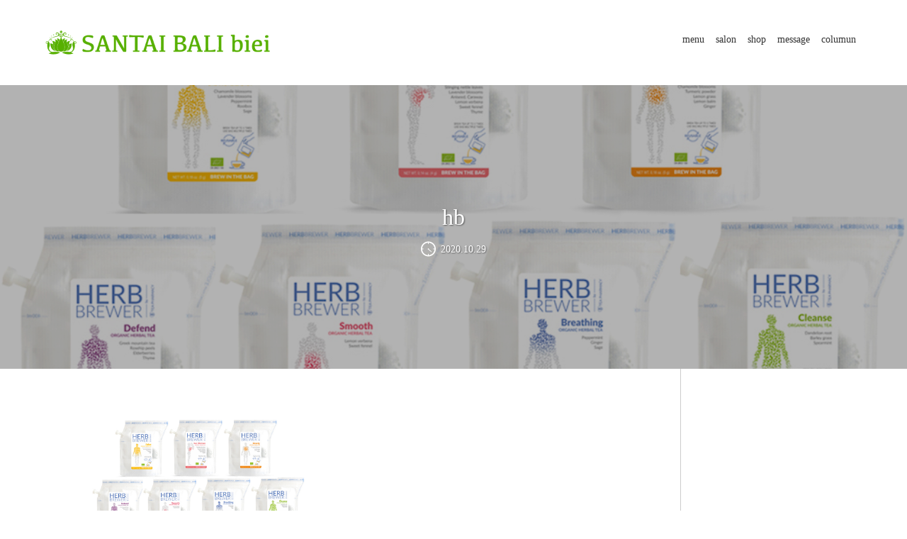

--- FILE ---
content_type: text/html; charset=UTF-8
request_url: https://santai-bali-biei.com/shop/hb/
body_size: 19776
content:





<!DOCTYPE html>
<html lang="ja">
<head>
<meta charset="utf-8">

<meta name="viewport" content="width=device-width, user-scalable=no, initial-scale=1, maximum-scale=1">
<style>
		</style>

		<!-- All in One SEO 4.1.3.4 -->
		<title>hb | エステティックサロン santai-bali-biei</title>
		<meta property="og:site_name" content="エステティックサロン　santai-bali-biei |" />
		<meta property="og:type" content="article" />
		<meta property="og:title" content="hb | エステティックサロン santai-bali-biei" />
		<meta property="article:published_time" content="2020-10-28T23:59:11Z" />
		<meta property="article:modified_time" content="2020-10-28T23:59:11Z" />
		<meta name="twitter:card" content="summary" />
		<meta name="twitter:domain" content="santai-bali-biei.com" />
		<meta name="twitter:title" content="hb | エステティックサロン santai-bali-biei" />
		<script type="application/ld+json" class="aioseo-schema">
			{"@context":"https:\/\/schema.org","@graph":[{"@type":"WebSite","@id":"https:\/\/santai-bali-biei.com\/#website","url":"https:\/\/santai-bali-biei.com\/","name":"\u30a8\u30b9\u30c6\u30c6\u30a3\u30c3\u30af\u30b5\u30ed\u30f3\u3000santai-bali-biei","publisher":{"@id":"https:\/\/santai-bali-biei.com\/#organization"}},{"@type":"Organization","@id":"https:\/\/santai-bali-biei.com\/#organization","name":"santai-bali-biei.com","url":"https:\/\/santai-bali-biei.com\/"},{"@type":"BreadcrumbList","@id":"https:\/\/santai-bali-biei.com\/shop\/hb\/#breadcrumblist","itemListElement":[{"@type":"ListItem","@id":"https:\/\/santai-bali-biei.com\/#listItem","position":"1","item":{"@type":"WebPage","@id":"https:\/\/santai-bali-biei.com\/","name":"\u30db\u30fc\u30e0","url":"https:\/\/santai-bali-biei.com\/"},"nextItem":"https:\/\/santai-bali-biei.com\/shop\/hb\/#listItem"},{"@type":"ListItem","@id":"https:\/\/santai-bali-biei.com\/shop\/hb\/#listItem","position":"2","item":{"@type":"WebPage","@id":"https:\/\/santai-bali-biei.com\/shop\/hb\/","name":"hb","url":"https:\/\/santai-bali-biei.com\/shop\/hb\/"},"previousItem":"https:\/\/santai-bali-biei.com\/#listItem"}]},{"@type":"Person","@id":"https:\/\/santai-bali-biei.com\/author\/master\/#author","url":"https:\/\/santai-bali-biei.com\/author\/master\/","name":"master","image":{"@type":"ImageObject","@id":"https:\/\/santai-bali-biei.com\/shop\/hb\/#authorImage","url":"https:\/\/secure.gravatar.com\/avatar\/89993ccea3aab104df780310a9d73927?s=96&d=mm&r=g","width":"96","height":"96","caption":"master"}},{"@type":"ItemPage","@id":"https:\/\/santai-bali-biei.com\/shop\/hb\/#itempage","url":"https:\/\/santai-bali-biei.com\/shop\/hb\/","name":"hb | \u30a8\u30b9\u30c6\u30c6\u30a3\u30c3\u30af\u30b5\u30ed\u30f3 santai-bali-biei","inLanguage":"ja","isPartOf":{"@id":"https:\/\/santai-bali-biei.com\/#website"},"breadcrumb":{"@id":"https:\/\/santai-bali-biei.com\/shop\/hb\/#breadcrumblist"},"datePublished":"2020-10-28T23:59:11+09:00","dateModified":"2020-10-28T23:59:11+09:00"}]}
		</script>
		<!-- All in One SEO -->

<link rel='dns-prefetch' href='//s.w.org' />
<link rel="alternate" type="application/rss+xml" title="エステティックサロン　santai-bali-biei &raquo; hb のコメントのフィード" href="https://santai-bali-biei.com/shop/hb/feed/" />
		<script type="text/javascript">
			window._wpemojiSettings = {"baseUrl":"https:\/\/s.w.org\/images\/core\/emoji\/13.1.0\/72x72\/","ext":".png","svgUrl":"https:\/\/s.w.org\/images\/core\/emoji\/13.1.0\/svg\/","svgExt":".svg","source":{"concatemoji":"https:\/\/santai-bali-biei.com\/wp-includes\/js\/wp-emoji-release.min.js?ver=5.8.12"}};
			!function(e,a,t){var n,r,o,i=a.createElement("canvas"),p=i.getContext&&i.getContext("2d");function s(e,t){var a=String.fromCharCode;p.clearRect(0,0,i.width,i.height),p.fillText(a.apply(this,e),0,0);e=i.toDataURL();return p.clearRect(0,0,i.width,i.height),p.fillText(a.apply(this,t),0,0),e===i.toDataURL()}function c(e){var t=a.createElement("script");t.src=e,t.defer=t.type="text/javascript",a.getElementsByTagName("head")[0].appendChild(t)}for(o=Array("flag","emoji"),t.supports={everything:!0,everythingExceptFlag:!0},r=0;r<o.length;r++)t.supports[o[r]]=function(e){if(!p||!p.fillText)return!1;switch(p.textBaseline="top",p.font="600 32px Arial",e){case"flag":return s([127987,65039,8205,9895,65039],[127987,65039,8203,9895,65039])?!1:!s([55356,56826,55356,56819],[55356,56826,8203,55356,56819])&&!s([55356,57332,56128,56423,56128,56418,56128,56421,56128,56430,56128,56423,56128,56447],[55356,57332,8203,56128,56423,8203,56128,56418,8203,56128,56421,8203,56128,56430,8203,56128,56423,8203,56128,56447]);case"emoji":return!s([10084,65039,8205,55357,56613],[10084,65039,8203,55357,56613])}return!1}(o[r]),t.supports.everything=t.supports.everything&&t.supports[o[r]],"flag"!==o[r]&&(t.supports.everythingExceptFlag=t.supports.everythingExceptFlag&&t.supports[o[r]]);t.supports.everythingExceptFlag=t.supports.everythingExceptFlag&&!t.supports.flag,t.DOMReady=!1,t.readyCallback=function(){t.DOMReady=!0},t.supports.everything||(n=function(){t.readyCallback()},a.addEventListener?(a.addEventListener("DOMContentLoaded",n,!1),e.addEventListener("load",n,!1)):(e.attachEvent("onload",n),a.attachEvent("onreadystatechange",function(){"complete"===a.readyState&&t.readyCallback()})),(n=t.source||{}).concatemoji?c(n.concatemoji):n.wpemoji&&n.twemoji&&(c(n.twemoji),c(n.wpemoji)))}(window,document,window._wpemojiSettings);
		</script>
		<style type="text/css">
img.wp-smiley,
img.emoji {
	display: inline !important;
	border: none !important;
	box-shadow: none !important;
	height: 1em !important;
	width: 1em !important;
	margin: 0 .07em !important;
	vertical-align: -0.1em !important;
	background: none !important;
	padding: 0 !important;
}
</style>
	<link rel='stylesheet' id='wp-block-library-css'  href='https://santai-bali-biei.com/wp-includes/css/dist/block-library/style.min.css?ver=5.8.12' type='text/css' media='all' />
<link rel='stylesheet' id='contact-form-7-css'  href='https://santai-bali-biei.com/wp-content/plugins/contact-form-7/includes/css/styles.css?ver=5.2.2' type='text/css' media='all' />
<link rel='stylesheet' id='swiper-style-css'  href='https://santai-bali-biei.com/wp-content/themes/weblock/css/swiper.min.css?ver=1.4.4' type='text/css' media='all' />
<link rel='stylesheet' id='weblock-style-css'  href='https://santai-bali-biei.com/wp-content/themes/weblock/style.css?ver=1.4.4' type='text/css' media='all' />
<link rel='stylesheet' id='weblock-extend-style-css'  href='https://santai-bali-biei.com/wp-content/themes/weblock/style-ex.css?ver=1.4.4' type='text/css' media='all' />
<link rel='stylesheet' id='base-style-css'  href='https://santai-bali-biei.com/wp-content/themes/weblock/style.css?ver=1.4.4' type='text/css' media='all' />
<script type='text/javascript' src='https://santai-bali-biei.com/wp-includes/js/jquery/jquery.min.js?ver=3.6.0' id='jquery-core-js'></script>
<script type='text/javascript' src='https://santai-bali-biei.com/wp-includes/js/jquery/jquery-migrate.min.js?ver=3.3.2' id='jquery-migrate-js'></script>
<script type='text/javascript'defer src='https://santai-bali-biei.com/wp-content/themes/weblock/js/libraries.min.js?ver=1.4.4' id='libraries-script-defer-js'></script>
<script type='text/javascript'defer src='https://santai-bali-biei.com/wp-content/themes/weblock/js/scripts.js?ver=1.4.4' id='theme-script-defer-js'></script>
<link rel="https://api.w.org/" href="https://santai-bali-biei.com/wp-json/" /><link rel="alternate" type="application/json" href="https://santai-bali-biei.com/wp-json/wp/v2/media/169" /><link rel="EditURI" type="application/rsd+xml" title="RSD" href="https://santai-bali-biei.com/xmlrpc.php?rsd" />
<link rel="wlwmanifest" type="application/wlwmanifest+xml" href="https://santai-bali-biei.com/wp-includes/wlwmanifest.xml" /> 
<meta name="generator" content="WordPress 5.8.12" />
<link rel='shortlink' href='https://santai-bali-biei.com/?p=169' />
<link rel="alternate" type="application/json+oembed" href="https://santai-bali-biei.com/wp-json/oembed/1.0/embed?url=https%3A%2F%2Fsantai-bali-biei.com%2Fshop%2Fhb%2F" />
<link rel="alternate" type="text/xml+oembed" href="https://santai-bali-biei.com/wp-json/oembed/1.0/embed?url=https%3A%2F%2Fsantai-bali-biei.com%2Fshop%2Fhb%2F&#038;format=xml" />
<style>#gfooter{background-color:#d6d6d6;}</style><style data-id="weblock-custom-property">:root{--font-family-gothic:'游ゴシック体', 'Yu Gothic', YuGothic, 'ヒラギノ角ゴ Pro', 'Hiragino Kaku Gothic Pro', 'メイリオ', 'Meiryo', sans-serif;--font-family-maru_gothic:'ヒラギノ丸ゴ Pro W4', 'ヒラギノ丸ゴ Pro', 'Hiragino Maru Gothic Pro', 'HG丸ｺﾞｼｯｸM-PRO', 'HGMaruGothicMPRO', sans-serif;--font-family-mincho:'游明朝', 'Yu Mincho', YuMincho, 'Hiragino Mincho Pro', 'ヒラギノ明朝 Pro W3', '平成明朝', '細明朝', 'ＭＳ Ｐ明朝', serif;--font-family:var(--font-family-mincho);--font-size:14px;--font-size-tab:var(--font-size);--font-size-pc:var(--font-size-tab);--color-main:#96e800;--color-main-light:#1a1aff;--color-main-dark:#000067;--color-main-on:#ffffff;--color-text:#333;--color-text-light:#ffffff;--color-text-dark:#333;--color-link:var(--color-main);--color-link-hover:var(--color-main-light);--width-h-s:700px;--width-h-m:1000px;--width-h-l:1366px;--padding-h:5vw;--padding-hx2:10vw;--padding-h-pc:var(--padding-h);--padding-hx2-pc:var(--padding-hx2);--color-bg:#ffffff;--color-header-text:var(--color-text);--color-header-text-hover:var(--color-main);--color-header-navigation-bg:var(--color-main);--color-header-navigation-text:var(--color-main-on);--color-header-bg:#ffffff;--border-header-size:1px;--shadow-header-size:1px 1px 5px rgba(0, 0, 0, .2);--image-bg:none;--image-front-bg:var(--image-bg);--color-front-bg:var(--color-bg);--color-footer-bg:#d6d6d6;--color-copyright-bg:var(--color-main);--color-copyright-text:var(--color-main-on);--logo-height:21px;--logo-height-scrolled:30px;--logo-height-pc:40px;--wb-front-main_visual-height:95vh;--wb-front-main_visual-height_pc:700px;--wb-front-main_visual-filter_color:transparent;--wb-front-main_visual-filter_gradient:none;--wb-front-main_visual-filter_opacity:0.3;--wb-front-main_visual-image-inner_image_width:75%;--wb-front-main_visual-image-inner_image_width_pc:600px;--wb-main_image-inner_text_color:var(--color-text);--wb-main_image-inner_link_text_color:var(--color-main-on);--wb-main_image-inner_link_bg_color:var(--color-main);--wb-main_slider-button_color:#ffffff;--wb-main_slider-pagination_color:#81d742;--wb-header-font_family:var(--font-family);--wb-main_slider-inner_image_width-1:75%;--wb-main_slider-inner_image_width_pc-1:600px;--wb-main_slider-inner_text_color-1:var(--color-text);--wb-main_slider-inner_link_text_color-1:var(--color-main-on);--wb-main_slider-inner_link_bg_color-1:var(--color-main);--wb-main_slider-inner_image_width-2:75%;--wb-main_slider-inner_image_width_pc-2:600px;--wb-main_slider-inner_text_color-2:var(--color-text);--wb-main_slider-inner_link_text_color-2:var(--color-main-on);--wb-main_slider-inner_link_bg_color-2:var(--color-main);--wb-main_slider-inner_image_width-3:75%;--wb-main_slider-inner_image_width_pc-3:600px;--wb-main_slider-inner_text_color-3:var(--color-text);--wb-main_slider-inner_link_text_color-3:var(--color-main-on);--wb-main_slider-inner_link_bg_color-3:var(--color-main);--wb-main_slider-inner_image_width-4:75%;--wb-main_slider-inner_image_width_pc-4:600px;--wb-main_slider-inner_text_color-4:var(--color-text);--wb-main_slider-inner_link_text_color-4:var(--color-main-on);--wb-main_slider-inner_link_bg_color-4:var(--color-main);--wb-main_slider-inner_image_width-5:75%;--wb-main_slider-inner_image_width_pc-5:600px;--wb-main_slider-inner_text_color-5:var(--color-text);--wb-main_slider-inner_link_text_color-5:var(--color-main-on);--wb-main_slider-inner_link_bg_color-5:var(--color-main);--color-on-header-text:#ffffff;--alpha-on-header:0.9;}.is-front-on-header .l-header::after { background-image: linear-gradient( to bottom, rgb(10, 10, 10) 0%, rgba(10, 10, 10, 0) 100% ); }</style><style data-id="weblock-customizer"></style>		<style type="text/css" id="wp-custom-css">
			img { height: auto; }

html,
#gheader-nav .menu-item { font-family: '游明朝', 'Yu Mincho', YuMincho, 'Hiragino Mincho Pro', 'ヒラギノ明朝 Pro W3', '平成明朝', '細明朝', 'ＭＳ Ｐ明朝', "Noto Serif JP", serif; }
html{font-size: 100%}
html{color:#683722;}		</style>
		<style>
		
		</style>
</head>

<body class="attachment attachment-template-default attachmentid-169 attachment-jpeg  loading">
		<div id="wrap">
		<header class="l-header" id="header">
			<h1 class="l-header__logo">
				<a class="l-header__logo-link" href="https://santai-bali-biei.com/">
								<picture>
			<source media="(min-width: 560px)" srcset="https://santai-bali-biei.com/wp-content/uploads/2021/03/logo_02.png">
			<img src="https://santai-bali-biei.com/wp-content/uploads/2021/03/logo_02.png" alt="エステティックサロン　santai-bali-biei" class="l-header__logo-image">
		</picture>
					</a>
			</h1>
			<nav class="l-header__nav">
									<ul id="header-nav-menus" class="l-header__nav-container l-header__nav-menus"><li id="menu-item-23" class="menu-item menu-item-type-post_type menu-item-object-page menu-item-23"><a href="https://santai-bali-biei.com/menu/">menu<svg class="l-header__nav-menus__svg" version="1.1" xmlns="http://www.w3.org/2000/svg" x="0px" y="0px" width="12.4px" height="22px" viewBox="0 0 12.4 22" style="enable-background:new 0 0 12.4 22;" xml:space="preserve"><polyline class="svg-polyline" points="1,1 11,11 1,21 "/></svg></a></li>
<li id="menu-item-43" class="menu-item menu-item-type-post_type menu-item-object-page menu-item-43"><a href="https://santai-bali-biei.com/salon/">salon<svg class="l-header__nav-menus__svg" version="1.1" xmlns="http://www.w3.org/2000/svg" x="0px" y="0px" width="12.4px" height="22px" viewBox="0 0 12.4 22" style="enable-background:new 0 0 12.4 22;" xml:space="preserve"><polyline class="svg-polyline" points="1,1 11,11 1,21 "/></svg></a></li>
<li id="menu-item-38" class="menu-item menu-item-type-post_type menu-item-object-page menu-item-38"><a href="https://santai-bali-biei.com/shop/">shop<svg class="l-header__nav-menus__svg" version="1.1" xmlns="http://www.w3.org/2000/svg" x="0px" y="0px" width="12.4px" height="22px" viewBox="0 0 12.4 22" style="enable-background:new 0 0 12.4 22;" xml:space="preserve"><polyline class="svg-polyline" points="1,1 11,11 1,21 "/></svg></a></li>
<li id="menu-item-22" class="menu-item menu-item-type-post_type menu-item-object-page menu-item-22"><a href="https://santai-bali-biei.com/message/">message<svg class="l-header__nav-menus__svg" version="1.1" xmlns="http://www.w3.org/2000/svg" x="0px" y="0px" width="12.4px" height="22px" viewBox="0 0 12.4 22" style="enable-background:new 0 0 12.4 22;" xml:space="preserve"><polyline class="svg-polyline" points="1,1 11,11 1,21 "/></svg></a></li>
<li id="menu-item-475" class="menu-item menu-item-type-custom menu-item-object-custom menu-item-475"><a href="https://santai-bali-biei.com/blogs/">columun<svg class="l-header__nav-menus__svg" version="1.1" xmlns="http://www.w3.org/2000/svg" x="0px" y="0px" width="12.4px" height="22px" viewBox="0 0 12.4 22" style="enable-background:new 0 0 12.4 22;" xml:space="preserve"><polyline class="svg-polyline" points="1,1 11,11 1,21 "/></svg></a></li>
</ul>																<div class="l-header__nav-sp-hamburger c-hamburger js-hamburger-toggle">
					<span class="c-hamburger__bar"></span>
				</div>
			</nav>
			<div class="l-header__sp-hamburger c-hamburger js-hamburger-toggle">
				<span class="c-hamburger__bar"></span>
			</div>
		</header>
		<main id="main" class="l-main">

	<div data-comp="cover-image standard mask">
		<picture class="image">
			<source media="(max-width: 767px)" srcset="https://santai-bali-biei.com/wp-content/uploads/2020/10/hb.jpg" class="sp-image">
			<img src="https://santai-bali-biei.com/wp-content/uploads/2020/10/hb.jpg" class="default-image">
		</picture>
					<div class="content">
				<h1>hb</h1>
													<ul class="post-dates">
	<li class="post-date-item date-new">
		<svg class="svg svg-clock" version="1.1" xmlns="http://www.w3.org/2000/svg" x="0px" y="0px" width="200px" height="200px" viewBox="0 0 200 200" style="overflow:visible;enable-background:new 0 0 200 200;" xml:space="preserve"><path class="svg-path" d="M100,0C44.8,0,0,44.8,0,100c0,55.2,44.8,100,100,100c55.2,0,100-44.8,100-100C200,44.8,155.2,0,100,0 M104.2,183.4v-14.9c0-2.4-1.9-4.2-4.2-4.2c-2.3,0-4.2,1.9-4.2,4.2v14.9c-42.8-2.2-77-36.4-79.2-79.2h14.2c2.4,0,4.3-1.9,4.3-4.2 c0-2.4-1.9-4.2-4.3-4.2H16.6C18.8,53,53,18.7,95.8,16.6c0,0.1,0,0.1,0,0.2v15.6c0,2.3,1.9,4.2,4.2,4.2c2.3,0,4.2-1.9,4.2-4.2V16.8 c0-0.1,0-0.1,0-0.2c42.8,2.1,77,36.4,79.2,79.2H169c-2.3,0-4.2,1.9-4.2,4.2c0,2.3,1.9,4.2,4.2,4.2h14.4 C181.3,147,147,181.3,104.2,183.4"/><path class="svg-path" d="M107.8,103.3c0.3-0.8,0.5-1.7,0.5-2.6c0-4.6-3.7-8.4-8.4-8.4c-4.6,0-8.4,3.7-8.4,8.4c0,4.6,3.7,8.4,8.4,8.4 c0.4,0,0.8-0.2,1.3-0.3c0.1,0.1,0.1,0.2,0.2,0.3l34.6,30l9.3,2.5l-4.6-9.6L107.8,103.3z"/></svg>
		<time class="post-date" datetime="2020-10-29">2020.10.29</time>
	</li>
	</ul>											</div>
			</div>

<div data-grid="sidebar vspace separate side-right">
	<div class="main-content">
					<div data-grid="pd-section" class="hyp-block-contents">
				<p class="attachment"><a href='https://santai-bali-biei.com/wp-content/uploads/2020/10/hb.jpg'><img width="300" height="169" src="https://santai-bali-biei.com/wp-content/uploads/2020/10/hb-300x169.jpg" class="attachment-medium size-medium" alt="" loading="lazy" srcset="https://santai-bali-biei.com/wp-content/uploads/2020/10/hb-300x169.jpg 300w, https://santai-bali-biei.com/wp-content/uploads/2020/10/hb-768x432.jpg 768w, https://santai-bali-biei.com/wp-content/uploads/2020/10/hb-500x282.jpg 500w, https://santai-bali-biei.com/wp-content/uploads/2020/10/hb.jpg 1000w" sizes="(max-width: 300px) 100vw, 300px" /></a></p>
			</div>
			</div>

			
	<aside class="side-content">
			</aside>
	</div>

</main>

<footer id="gfooter" class="has-bg">

			<div id="gfooter-freespace">
			
<center>

<div class="wp-block-button"><a class="wp-block-button__link has-text-color has-very-light-gray-color has-background has-luminous-vivid-orange-background-color" href="/form/" style="border-radius:4px"><strong>お問い合わせ</strong></a>　<a class="wp-block-button__link has-white-color has-luminous-vivid-amber-background-color has-text-color has-background" href="https://beauty.hotpepper.jp/kr/slnH000501381/?cstt=1" style="border-radius:4px"><strong>ご予約</strong></a></div>


<br>

<a href="https://lin.ee/Dqsueb0"><img src="https://scdn.line-apps.com/n/line_add_friends/btn/ja.png" alt="友だち追加" height="36" border="0"></a>

<br>

<br>
エステティックサロン<br> - santai-bali-biei -<br>
営業時間：10:00~16:00<br>(完全予約制)<br>
北海道旭川市高砂台1丁目1-15
area３F

</center>		</div>
	
			<div id="gfooter-logo">
			<img src="https://santai-bali-biei.com/wp-content/uploads/2020/10/hb.jpg" class="footer-image-logo">
		</div>
	

	
			<small id="copyright" data-comp="copyright">
			<p>© copyright santai-bali-biei. All Rights Reserved.</p>
		</small>
	</footer>

</div>
<script type='text/javascript' id='contact-form-7-js-extra'>
/* <![CDATA[ */
var wpcf7 = {"apiSettings":{"root":"https:\/\/santai-bali-biei.com\/wp-json\/contact-form-7\/v1","namespace":"contact-form-7\/v1"}};
/* ]]> */
</script>
<script type='text/javascript' src='https://santai-bali-biei.com/wp-content/plugins/contact-form-7/includes/js/scripts.js?ver=5.2.2' id='contact-form-7-js'></script>
<script type='text/javascript' src='https://santai-bali-biei.com/wp-includes/js/wp-embed.min.js?ver=5.8.12' id='wp-embed-js'></script>
</body>
</html>

--- FILE ---
content_type: text/css
request_url: https://santai-bali-biei.com/wp-content/themes/weblock/style.css?ver=1.4.4
body_size: 143640
content:
/*!
Theme Name: WEBLOCK
Theme URI: https://weblock.design
Author: HYP LLC
Author URI: https://hyp.llc
Description: 進化し続ける、北海道で生まれた道産テーマ。.
Requires at least: WordPress 5.0.3
Version: 1.4.4
*//*!
 * ress.css • v1.2.2
 * MIT License
 * github.com/filipelinhares/ress
 */html{box-sizing:border-box;overflow-y:scroll;-webkit-text-size-adjust:100%;color:var(--color-text);font-family:var(--font-family);font-size:14px;line-height:1.7;-webkit-font-smoothing:antialiased;font-weight:500}@media all and (-ms-high-contrast: none){html{font-weight:normal}html body{font-family:"メイリオ","Meiryo","ヒラギノ角ゴ Pro","Hiragino Kaku Gothic Pro","游ゴシック体","Yu Gothic",YuGothic,sans-serif}}@media (min-width: 960px){html{font-size:16px}}*,::before,::after{background-repeat:no-repeat;box-sizing:inherit}::before,::after{text-decoration:inherit;vertical-align:inherit}*{padding:0;margin:0}iframe{display:block;width:100%}audio:not([controls]){display:none;height:0}hr{overflow:visible}article,aside,details,figcaption,figure,footer,header,main,menu,nav,section,summary{display:block}summary{display:list-item}small{font-size:80%}[hidden],template{display:none}abbr[title]{border-bottom:1px dotted;text-decoration:none}a{color:var(--color-link);text-decoration:none;background-color:transparent;-webkit-text-decoration-skip:objects}a:hover{text-decoration:underline}a:active,a:hover{outline-width:0}code,kbd,pre,samp{font-family:monospace, monospace}b,strong{font-weight:bolder}dfn{font-style:italic}mark{background-color:#ff0;color:#000}sub,sup{font-size:75%;line-height:0;position:relative;vertical-align:baseline}sub{bottom:-0.25em}sup{top:-0.5em}dl,dt,dd{margin:0}input{border-radius:0}button,[type="button"],[type="reset"],[type="submit"],[role="button"]{cursor:pointer}[disabled]{cursor:default}[type="number"]{width:auto}[type="search"]{-webkit-appearance:textfield}[type="search"]::-webkit-search-cancel-button,[type="search"]::-webkit-search-decoration{-webkit-appearance:none}textarea{overflow:auto;resize:vertical}button,input,optgroup,select,textarea{font:inherit}optgroup{font-weight:bold}button{overflow:visible}button::-moz-focus-inner,[type="button"]::-moz-focus-inner,[type="reset"]::-moz-focus-inner,[type="submit"]::-moz-focus-inner{border-style:0;padding:0}button:-moz-focusring,[type="button"]::-moz-focus-inner,[type="reset"]::-moz-focus-inner,[type="submit"]::-moz-focus-inner{outline:1px dotted ButtonText}button,html [type="button"],[type="reset"],[type="submit"]{-webkit-appearance:button}button,select{text-transform:none}button,input,select,textarea{background-color:transparent;border-style:none;color:inherit}select{-moz-appearance:none;-webkit-appearance:none}select::-ms-expand{display:none}select::-ms-value{color:currentColor}legend{border:0;color:inherit;display:table;max-width:100%;white-space:normal}::-webkit-file-upload-button{-webkit-appearance:button;font:inherit}[type="search"]{-webkit-appearance:textfield;outline-offset:-2px}img{max-width:100%;border-style:none;vertical-align:bottom}progress{vertical-align:baseline}svg:not(:root){overflow:hidden}audio,canvas,progress,video{display:inline-block}@media screen{[hidden~="screen"]{display:inherit}[hidden~="screen"]:not(:active):not(:focus):not(:target){position:absolute !important;clip:rect(0 0 0 0) !important}}[aria-busy="true"]{cursor:progress}[aria-controls]{cursor:pointer}[aria-disabled]{cursor:default}::-moz-selection{background-color:#b3d4fc;color:#000;text-shadow:none}::selection{background-color:#b3d4fc;color:#000;text-shadow:none}body{background-color:var(--color-bg);background-image:var(--image-bg)}.front-page{background-color:var(--color-front-bg);background-image:var(--image-front-bg)}.flex-container{overflow:hidden}[data-flex]{display:-webkit-box;display:-ms-flexbox;display:flex}[data-flex~="wrap"]{-ms-flex-wrap:wrap;flex-wrap:wrap}[data-flex~="align-center"]{-webkit-box-align:center;-ms-flex-align:center;align-items:center}[data-flex~="align-top"]{-webkit-box-align:start;-ms-flex-align:start;align-items:flex-start}[data-flex~="align-bottom"]{-webkit-box-align:end;-ms-flex-align:end;align-items:flex-end}[data-flex~="left"]{-webkit-box-pack:start;-ms-flex-pack:start;justify-content:flex-start}[data-flex~="center"]{-webkit-box-pack:center;-ms-flex-pack:center;justify-content:center}[data-flex~="right"]{-webkit-box-pack:end;-ms-flex-pack:end;justify-content:flex-end}[data-flex~="between"]{-webkit-box-pack:justify;-ms-flex-pack:justify;justify-content:space-between}[data-flex~="sp-2"]>*{width:50%}[data-flex*="sp-mg-2"]>*{width:47.5%}[data-flex*="sp-mgs-2"]>*{width:48.5%}[data-flex*="sp-mgl-2"]>*{width:46%}[data-flex~="sp-3"]>*{width:33.33333%}[data-flex*="sp-mg-3"]>*{width:30%}[data-flex*="sp-mgs-3"]>*{width:31.33333%}[data-flex*="sp-mgl-3"]>*{width:28%}[data-flex~="sp-4"]>*{width:25%}[data-flex*="sp-mg-4"]>*{width:21.25%}[data-flex*="sp-mgs-4"]>*{width:22.75%}[data-flex*="sp-mgl-4"]>*{width:19%}[data-flex~="sp-5"]>*{width:20%}[data-flex*="sp-mg-5"]>*{width:16%}[data-flex*="sp-mgs-5"]>*{width:17.6%}[data-flex*="sp-mgl-5"]>*{width:13.6%}[data-flex~="sp-mgs-2"]:not[data-flex*="tab"]>*:nth-child(2n),[data-flex~="sp-mg-2"]:not[data-flex*="tab"]>*:nth-child(2n),[data-flex~="sp-mgl-2"]:not[data-flex*="tab"]>*:nth-child(2n){margin-right:0}@media (max-width: 767px){[data-flex*="sp-mgs-2"]>*:nth-child(2n),[data-flex*="sp-mg-2"]>*:nth-child(2n),[data-flex*="sp-mgl-2"]>*:nth-child(2n){margin-right:0}}[data-flex~="sp-mgs-3"]:not[data-flex*="tab"]>*:nth-child(3n),[data-flex~="sp-mg-3"]:not[data-flex*="tab"]>*:nth-child(3n),[data-flex~="sp-mgl-3"]:not[data-flex*="tab"]>*:nth-child(3n){margin-right:0}@media (max-width: 767px){[data-flex*="sp-mgs-3"]>*:nth-child(3n),[data-flex*="sp-mg-3"]>*:nth-child(3n),[data-flex*="sp-mgl-3"]>*:nth-child(3n){margin-right:0}}[data-flex~="sp-mgs-4"]:not[data-flex*="tab"]>*:nth-child(4n),[data-flex~="sp-mg-4"]:not[data-flex*="tab"]>*:nth-child(4n),[data-flex~="sp-mgl-4"]:not[data-flex*="tab"]>*:nth-child(4n){margin-right:0}@media (max-width: 767px){[data-flex*="sp-mgs-4"]>*:nth-child(4n),[data-flex*="sp-mg-4"]>*:nth-child(4n),[data-flex*="sp-mgl-4"]>*:nth-child(4n){margin-right:0}}[data-flex~="sp-mgs-5"]:not[data-flex*="tab"]>*:nth-child(5n),[data-flex~="sp-mg-5"]:not[data-flex*="tab"]>*:nth-child(5n),[data-flex~="sp-mgl-5"]:not[data-flex*="tab"]>*:nth-child(5n){margin-right:0}@media (max-width: 767px){[data-flex*="sp-mgs-5"]>*:nth-child(5n),[data-flex*="sp-mg-5"]>*:nth-child(5n),[data-flex*="sp-mgl-5"]>*:nth-child(5n){margin-right:0}}[data-flex*="sp-mg-"]{margin-bottom:-5%}[data-flex*="sp-mg-"]>*{margin-right:5%;margin-bottom:5%}[data-flex*="sp-mgs-"]{margin-bottom:-3%}[data-flex*="sp-mgs-"]>*{margin-right:3%;margin-bottom:3%}[data-flex*="sp-mgl-"]{margin-bottom:-8%}[data-flex*="sp-mgl-"]>*{margin-right:8%;margin-bottom:8%}@media (min-width: 768px){[data-flex~="tab-2"]>*{width:50%}[data-flex*="tab-mg-2"]>*{width:47.5%}[data-flex*="tab-mgs-2"]>*{width:48.5%}[data-flex*="tab-mgl-2"]>*{width:46%}[data-flex~="tab-3"]>*{width:33.33333%}[data-flex*="tab-mg-3"]>*{width:30%}[data-flex*="tab-mgs-3"]>*{width:31.33333%}[data-flex*="tab-mgl-3"]>*{width:28%}[data-flex~="tab-4"]>*{width:25%}[data-flex*="tab-mg-4"]>*{width:21.25%}[data-flex*="tab-mgs-4"]>*{width:22.75%}[data-flex*="tab-mgl-4"]>*{width:19%}[data-flex~="tab-5"]>*{width:20%}[data-flex*="tab-mg-5"]>*{width:16%}[data-flex*="tab-mgs-5"]>*{width:17.6%}[data-flex*="tab-mgl-5"]>*{width:13.6%}[data-flex*="tab-mg-2"]>*:nth-child(2n),[data-flex*="tab-mgs-2"]>*:nth-child(2n),[data-flex*="tab-mgl-2"]>*:nth-child(2n){margin-right:0}[data-flex*="tab-mg-3"]>*:nth-child(3n),[data-flex*="tab-mgs-3"]>*:nth-child(3n),[data-flex*="tab-mgl-3"]>*:nth-child(3n){margin-right:0}[data-flex*="tab-mg-4"]>*:nth-child(4n),[data-flex*="tab-mgs-4"]>*:nth-child(4n),[data-flex*="tab-mgl-4"]>*:nth-child(4n){margin-right:0}[data-flex*="tab-mg-5"]>*:nth-child(5n),[data-flex*="tab-mgs-5"]>*:nth-child(5n),[data-flex*="tab-mgl-5"]>*:nth-child(5n){margin-right:0}[data-flex*="tab-mg-"]{margin-bottom:-5%}[data-flex*="tab-mg-"]>*{margin-right:5%;margin-bottom:5%}[data-flex*="tab-mgs-"]{margin-bottom:-3%}[data-flex*="tab-mgs-"]>*{margin-right:3%;margin-bottom:3%}[data-flex*="tab-mgl-"]{margin-bottom:-8%}[data-flex*="tab-mgl-"]>*{margin-right:8%;margin-bottom:8%}}@media (max-width: 767px){[data-flex*="tab-"]:not([data-flex*="sp-"]){display:block}[data-flex*="tab-"]:not([data-flex*="sp-"])[data-flex*="tab-mg-"]>*+*{margin-top:5vh}[data-flex*="tab-"]:not([data-flex*="sp-"])[data-flex*="tab-mgs-"]>*+*{margin-top:3vh}[data-flex*="tab-"]:not([data-flex*="sp-"])[data-flex*="tab-mgl-"]>*+*{margin-top:8vh}}@media (min-width: 1201px){[data-flex~="pc-2"]>*{width:50%}[data-flex*="pc-mg-2"]>*{width:47.5%}[data-flex*="pc-mgs-2"]>*{width:48.5%}[data-flex*="pc-mgl-2"]>*{width:46%}[data-flex~="pc-3"]>*{width:33.33333%}[data-flex*="pc-mg-3"]>*{width:30%}[data-flex*="pc-mgs-3"]>*{width:31.33333%}[data-flex*="pc-mgl-3"]>*{width:28%}[data-flex~="pc-4"]>*{width:25%}[data-flex*="pc-mg-4"]>*{width:21.25%}[data-flex*="pc-mgs-4"]>*{width:22.75%}[data-flex*="pc-mgl-4"]>*{width:19%}[data-flex~="pc-5"]>*{width:20%}[data-flex*="pc-mg-5"]>*{width:16%}[data-flex*="pc-mgs-5"]>*{width:17.6%}[data-flex*="pc-mgl-5"]>*{width:13.6%}[data-flex*="pc-mg-2"]>*:nth-child(2n),[data-flex*="pc-mgs-2"]>*:nth-child(2n),[data-flex*="pc-mgl-2"]>*:nth-child(2n){margin-right:0}[data-flex*="pc-mg-3"]>*:nth-child(3n),[data-flex*="pc-mgs-3"]>*:nth-child(3n),[data-flex*="pc-mgl-3"]>*:nth-child(3n){margin-right:0}[data-flex*="pc-mg-4"]>*:nth-child(4n),[data-flex*="pc-mgs-4"]>*:nth-child(4n),[data-flex*="pc-mgl-4"]>*:nth-child(4n){margin-right:0}[data-flex*="pc-mg-5"]>*:nth-child(5n),[data-flex*="pc-mgs-5"]>*:nth-child(5n),[data-flex*="pc-mgl-5"]>*:nth-child(5n){margin-right:0}[data-flex*="pc-mg-"]{margin-bottom:-5%}[data-flex*="pc-mg-"]>*{margin-right:5%;margin-bottom:5%}[data-flex*="pc-mgs-"]{margin-bottom:-3%}[data-flex*="pc-mgs-"]>*{margin-right:3%;margin-bottom:3%}[data-flex*="pc-mgl-"]{margin-bottom:-8%}[data-flex*="pc-mgl-"]>*{margin-right:8%;margin-bottom:8%}}@media (max-width: 991px){[data-flex*="pc-"]:not([data-flex*="tab-"]){display:block}[data-flex*="pc-"]:not([data-flex*="tab-"])[data-flex*="pc-mg-"]>*+*{margin-top:5vh}[data-flex*="pc-"]:not([data-flex*="tab-"])[data-flex*="pc-mgs-"]>*+*{margin-top:3vh}[data-flex*="pc-"]:not([data-flex*="tab-"])[data-flex*="pc-mgl-"]>*+*{margin-top:8vh}}:not([data-flex~="wrap"])[data-flex*="-mg"]{margin-bottom:0}:not([data-flex~="wrap"])[data-flex*="-mg"]>*{margin-bottom:0}:not([data-flex~="wrap"])[data-flex*="-mg"]>*:last-child{margin-right:0}[data-grid~="sp"],[data-grid~="_sp_"],[data-grid~="tab"],[data-grid~="_tab_"],[data-grid~="md"],[data-grid~="_md_"],[data-grid~="md-half"],[data-grid~="_md-half_"],[data-grid~="lg"],[data-grid~="_lg_"],[data-grid~="xlg"],[data-grid~="_xlg_"]{margin-left:auto;margin-right:auto}[data-grid~="_sp_"],[data-grid~="_tab_"],[data-grid~="_md_"],[data-grid~="_md-half_"],[data-grid~="_lg_"],[data-grid~="_xlg_"]{padding-left:5vw;padding-right:5vw}[data-grid~="sp"]{max-width:767px}[data-grid~="_sp_"]{max-width:calc(767px + 10vw)}[data-grid~="tab"]{max-width:991px}[data-grid~="_tab_"]{max-width:calc(991px + 10vw)}[data-grid~="md"]{max-width:1200px}[data-grid~="_md_"]{max-width:calc(1200px + 10vw)}[data-grid~="md-half"]{max-width:600px}[data-grid~="_md-half_"]{max-width:calc(600px + 10vw)}[data-grid~="lg"]{max-width:1440px}[data-grid~="_lg_"]{max-width:calc(1440px + 10vw)}[data-grid~="xlg"]{max-width:1600px}[data-grid~="_xlg_"]{max-width:calc(1600px + 10vw)}[data-grid~="pd"]{padding:5%}[data-grid~="pd-v"]{padding-top:5vh;padding-bottom:5vh}[data-grid~="pd-h"]{padding-left:5%;padding-right:5%}[data-grid~="pdxxs-v"]{padding-top:.5rem;padding-bottom:.5rem}[data-grid~="pdxs-v"]{padding-top:1rem;padding-bottom:1rem}[data-grid~="pds-v"]{padding-top:3vh;padding-bottom:3vh}[data-grid~="pdl-v"]{padding-top:8vh;padding-bottom:8vh}[data-grid~="pd-top"]{padding:5vh}[data-grid~="pd-bottom"]{padding:5vh}[data-grid~="pdxs-bottom"]{padding-bottom:1rem}[data-grid~="pdxxs-bottom"]{padding-bottom:.5rem}[data-grid~="mg"]{margin:5%}[data-grid~="mgxxs-v"]{margin-top:.5rem;margin-bottom:.5rem}[data-grid~="mgxs-v"]{margin-top:1rem;margin-bottom:1rem}[data-grid~="mg-v"]{margin-top:5vh;margin-bottom:5vh}[data-grid~="mgs-v"]{margin-top:3vh;margin-bottom:3vh}[data-grid~="mgl-v"]{margin-top:8vh;margin-bottom:8vh}[data-grid~="mg-top"]{margin-top:5vh}[data-grid~="mg-bottom"]{margin-bottom:5vh}[data-grid~="mgxs-bottom"]{margin-bottom:1rem}[data-grid~="mgxxs-bottom"]{margin-bottom:.5rem}[data-grid~="square"]{position:relative}[data-grid~="square"]::before{content:'';display:block;padding-top:100%}[data-grid~="square"] img.fill{position:absolute;width:100%;height:100%;top:0;left:0;object-fit:cover}@media (min-width: 768px){[data-grid~="sidebar"]{display:-webkit-box;display:-ms-flexbox;display:flex;-webkit-box-pack:start;-ms-flex-pack:start;justify-content:flex-start}[data-grid~="sidebar"][data-grid~="vspace"] .main-content{padding-top:10vh;padding-bottom:10vh}[data-grid~="sidebar"][data-grid~="vspace"] .side-content{padding-top:10vh;padding-bottom:10vh}[data-grid~="sidebar"][data-grid~="separate"] .side-content{border:#ccc solid;border-width:0 0 0 1px}[data-grid~="sidebar"][data-grid~="side-left"] .main-content{-webkit-box-ordinal-group:3;-ms-flex-order:2;order:2}[data-grid~="sidebar"][data-grid~="side-left"] .side-content{border-width:0 1px 0 0}[data-grid~="sidebar"] .main-content{width:50%;-webkit-box-flex:1;-ms-flex-positive:1;flex-grow:1}[data-grid~="sidebar"] .main-content>.inner{max-width:calc(700px + 10%);margin-left:auto;margin-right:auto;padding-left:5%;padding-right:5%}[data-grid~="sidebar"] .main-content>.inner-wide{max-width:calc(1200px + 10%);margin-left:auto;margin-right:auto;padding-left:5%;padding-right:5%}[data-grid~="sidebar"] .side-content{width:320px;padding-left:30px;padding-right:30px}[data-grid~="sidebar"] .side-content .inner{margin-left:-30px;margin-right:-30px}[data-grid~="sidebar"] .side-widget-content:first-child>h2{border-top:none;margin-top:-10vh}}@media (max-width: 767px){[data-grid~="sidebar"] [role="search"]{margin-left:5%;margin-right:5%}[data-grid~="sidebar"] .side-content{margin-top:5vh;padding-bottom:5vh}[data-grid~="sidebar"][data-grid~="vspace"] .main-content{margin-top:10vh}}[data-comp~="simple-title"]{margin-bottom:1.5rem}[data-comp~="simple-title"][data-comp~="center"],[data-comp~="simple-title"][data-comp~="center"] *{text-align:center}[data-comp~="simple-title"][data-comp~="separate"]{margin-bottom:3rem}[data-comp~="simple-title"][data-comp~="separate"]::after{content:'';display:block;width:50px;height:1px;margin-top:1.5rem;margin-left:auto;margin-right:auto;background-color:currentColor}[data-comp~="simple-title"]>h1,[data-comp~="simple-title"]>.title{font-size:2em}[data-comp~="simple-title"] .caption-bottom{font-size:.875rem;color:#777}@media (max-width: 767px){[data-comp~="simple-title"]>h1{font-size:1.5rem}[data-comp~="simple-title"][data-comp~="separate"]{margin-bottom:2rem}}[data-comp~="plain-text"][data-comp~="line-lg"]{line-height:1.8}[data-comp~="plain-text"][data-comp~="line-xlg"]{line-height:2}[data-comp~="plain-text"]>*:last-child{margin-bottom:0}[data-comp~="plain-text"]>*{margin-bottom:1.5em}[data-comp~="plain-text"]>p:not(.text-center):not(.text-right){text-align:justify;text-justify:inter-ideograph}[data-comp~="plain-text"]>img.center{display:block;margin-left:auto;margin-right:auto}[data-comp~="lr-content"]>img{display:block}[data-comp~="lr-content"] .content{padding-top:5%;padding-bottom:5%}[data-comp~="lr-content"] .content-title{font-size:2rem}@media (min-width: 768px){[data-comp~="lr-content"]{display:-webkit-box;display:-ms-flexbox;display:flex;-webkit-box-align:center;-ms-flex-align:center;align-items:center}[data-comp~="lr-content"]>*{width:45%;-webkit-box-flex:1;-ms-flex-positive:1;flex-grow:1}[data-comp~="lr-content"] .content{padding-left:5%;padding-right:5%}[data-comp~="lr-content"][data-comp~="mg"]>*:first-child{margin-right:5%}}@media (max-width: 767px){[data-comp~="lr-content"] .content-title{font-size:1.4rem}[data-comp~="lr-content"]>*:first-child{margin-bottom:1.5em}[data-comp~="lr-content"]+[data-comp~="lr-content"]{margin-top:5vh}}[data-comp~="lr-contents-alternate"] [data-comp~="lr-content"]:nth-child(even)>*:first-child{-webkit-box-ordinal-group:3;-ms-flex-order:2;order:2}[data-comp~="lr-contents-alternate"] [data-comp~="lr-content"]:nth-child(even)>*:last-child{-webkit-box-ordinal-group:2;-ms-flex-order:1;order:1}[data-comp~="lr-contents-alternate"] [data-comp~="lr-content"]:nth-child(even)[data-comp~="mg"]>*:first-child{margin-right:0;margin-left:5%}[data-comp~="cover-caption"]{position:relative}[data-comp~="cover-caption"] .link{display:block}[data-comp~="cover-caption"] .image{overflow:hidden;position:relative}[data-comp~="cover-caption"] .image::after{content:'';display:block;position:absolute;top:0;left:0;width:100%;height:100%;background-color:#fff;opacity:.4;transition:opacity .2s ease, background-color .5s ease}[data-comp~="cover-caption"] .image img{vertical-align:bottom}[data-comp~="cover-caption"] .caption{position:absolute;top:50%;left:50%;transform:translate(-50%, -50%);z-index:1;text-align:center;transition:color .3s ease}[data-comp~="cover-caption"] .title{font-size:1rem}[data-comp~="cover-caption"] .tags{display:-webkit-box;display:-ms-flexbox;display:flex;-webkit-box-pack:center;-ms-flex-pack:center;justify-content:center;-webkit-box-align:center;-ms-flex-align:center;align-items:center}[data-comp~="cover-caption"] .tags li{list-style-type:none;white-space:nowrap;padding-left:.5rem;padding-right:.5rem;line-height:1.3;border-left:1px #000 solid;font-size:.75rem;transition:border-color .3s ease}[data-comp~="cover-caption"] .tags li:last-of-type{border-right:1px #000 solid}@media (min-width: 768px){[data-comp~="cover-caption"] .link .image img{transition:transform .5s ease}[data-comp~="cover-caption"] .link:hover .caption{color:#fff}[data-comp~="cover-caption"] .link:hover .tags li{border-color:#fff}[data-comp~="cover-caption"] .link:hover .image::after{background-color:#000;opacity:.6}[data-comp~="cover-caption"] .link:hover .image img{transform:scale(1.12)}}[data-comp~="image-content-v"] .image{display:block;margin-left:auto;margin-right:auto;margin-bottom:3vh;max-width:50%;min-width:250px}[data-comp~="image-content-v"] .title{margin-bottom:.5rem;font-size:1.75rem;letter-spacing:3px}[data-comp~="image-content-v"] .title[data-caption]{display:-webkit-box;display:-ms-flexbox;display:flex;-webkit-box-align:center;-ms-flex-align:center;align-items:center}[data-comp~="image-content-v"] .title::before{margin-right:.75em;font-size:.75em}[data-comp~="icon-list"]{display:-webkit-box;display:-ms-flexbox;display:flex;-webkit-box-align:center;-ms-flex-align:center;align-items:center}[data-comp~="icon-list"][data-comp~="offset-first"]>*:first-child{margin-right:auto}@media (max-width: 767px){[data-comp~="icon-list"][data-comp~="sp-center"]{-webkit-box-pack:center;-ms-flex-pack:center;justify-content:center}[data-comp~="icon-list"][data-comp~="sp-center"]>*:first-child{margin-right:initial}}[data-comp~="icon-list"] .icon{list-style-type:none}[data-comp~="icon-list"] .icon+.icon{margin-left:1rem}[data-comp~="icon-list"] .link{display:block;position:relative}[data-comp~="icon-list"] .link:hover .caption{opacity:1;visibility:visible;transform:translate(-50%, 100%) translateY(1.1rem)}[data-comp~="icon-list"] .caption{position:absolute;left:50%;top:0;opacity:0;visibility:hidden;padding:.5em;background-color:rgba(0,0,0,0.8);color:#fff;line-height:1;font-size:.75em;white-space:nowrap;transition:transform .2s ease, visibility .2s ease, opacity .2s ease;transform:translate(-50%, 100%)}[data-comp~="icon-list"] .caption:after{content:'';position:absolute;z-index:1;width:0;height:0;border-style:solid;border-width:6px;bottom:100%;left:50%;transform:translateX(-50%);border-color:transparent transparent rgba(0,0,0,0.8) transparent}[data-comp~="icon-list"] .svg-icon{width:30px;height:30px;vertical-align:bottom}[data-comp~="icon-list"] .svg-icon.facebook .svg-path,[data-comp~="icon-list"] .svg-icon.instagram .svg-path{fill-rule:evenodd;clip-rule:evenodd}@media (max-width: 767px){[data-comp~="icon-list"] .svg-icon{width:25px;height:25px}}@media (min-width: 768px){[data-comp~="icon-list"] .link:hover .svg-icon.facebook .svg-path,[data-comp~="icon-list"] .link:hover .svg-icon.instagram .svg-path{fill:#45578e}[data-comp~="icon-list"] .svg-path{transition:fill .2s ease}}[data-comp~="icon-button"]{display:-webkit-box;display:-ms-flexbox;display:flex;-webkit-box-pack:justify;-ms-flex-pack:justify;justify-content:space-between;-webkit-box-align:center;-ms-flex-align:center;align-items:center;padding:1rem}[data-comp~="icon-button"] .icon-image{width:30px;display:block;margin-right:1rem}[data-comp~="icon-button"][data-comp~="round"]{border-radius:5px}[data-comp~="icon-button"][data-comp~="orange"]{background-color:#00a0e9;color:#fff}[data-comp~="icon-button"][data-comp~="lg"]{padding:1.3rem}[data-comp~="icon-button"][data-comp~="lg"][data-comp~="wide"]{padding-left:4em;padding-right:4em}[data-comp~="icon-button"][data-comp~="wide"]{padding-left:2.5rem;padding-right:2.5rem}[data-comp~="icon-button"] .caption{-webkit-box-flex:1;-ms-flex-positive:1;flex-grow:1}[data-comp~="icon-button"] .svg-arrow-right-round{margin-left:1rem;width:10px;height:20px;display:block}[data-comp~="icon-button"] .svg-arrow-right-round .svg-polyline{fill:none;stroke:#fff;stroke-width:2;stroke-linecap:round;stroke-miterlimit:10}@media (max-width: 767px){[data-comp~="icon-button"]{padding:.75rem}[data-comp~="icon-button"][data-comp~="lg"]{padding:1rem}[data-comp~="icon-button"][data-comp~="lg"][data-comp~="wide"]{padding-left:3rem;padding-right:3rem}[data-comp~="icon-button"][data-comp~="wide"]{padding-left:2rem;padding-right:2rem}}a[data-comp~="icon-button"]{text-decoration:none}@media (min-width: 768px){a[data-comp~="icon-button"]{transition:opacity .2s ease}a[data-comp~="icon-button"]:hover{opacity:.8}}[data-comp~="icon-caption"]{display:-webkit-box;display:-ms-flexbox;display:flex;-webkit-box-align:center;-ms-flex-align:center;align-items:center}[data-comp~="icon-caption"] .image{margin-right:1em}[data-comp~="icon-caption"] .image .svg-icon{width:25px;height:25px;vertical-align:bottom}[data-comp~="copyright"]{display:block;color:var(--color-text);text-align:center;padding-top:.5em;padding-bottom:.5em}[data-comp~="copyright"][data-comp~="light"]{background-color:#fff;color:var(--color-text)}[data-comp~="copyright"][data-comp~="dark"]{background-color:#000;color:#fff}[data-comp~="copyright"][data-comp~="image"]{background-color:var(--color-main);color:var(--color-main-on)}[data-comp~="copyright"][data-comp~="md"]{font-size:1rem}#gheader{height:51px;border-bottom:1px #ccc solid}@media (min-width: 992px){#gheader{height:121px}}body.front-page #gheader{height:auto;border-bottom:none}[data-comp~="simple-header-nav"]{position:absolute;top:0;left:0;width:100%;height:150px;background-color:rgba(255,255,255,0.9);padding-left:5%;padding-right:5%;display:-webkit-box;display:-ms-flexbox;display:flex;-webkit-box-pack:justify;-ms-flex-pack:justify;justify-content:space-between;-webkit-box-align:center;-ms-flex-align:center;align-items:center}body.front-page [data-comp~="simple-header-nav"][data-comp~="clear-white"]{background-color:transparent}body.front-page [data-comp~="simple-header-nav"][data-comp~="clear-white"] a{color:currentColor}body.front-page [data-comp~="simple-header-nav"][data-comp~="clear-white"][data-comp~="fixed"].is-scrolled a{color:var(--color-text)}[data-comp~="simple-header-nav"][data-comp~="fixed"]{transition:background-color .5s ease, height .5s ease, box-shadow .2s ease, color .2s ease;position:fixed;z-index:50}[data-comp~="simple-header-nav"][data-comp~="fixed"].is-scrolled{transition:background-color .5s ease, height .5s ease .5s, box-shadow .5s ease, color .5s ease;background-color:rgba(255,255,255,0.9) !important;height:70px;box-shadow:0px 1px 3px rgba(0,0,0,0.3)}[data-comp~="simple-header-nav"] #site-logo{font-size:1.5rem}[data-comp~="simple-header-nav"] #site-logo>a{transition:letter-spacing .2s ease, opacity .2s ease, color .2s ease;color:var(--color-text)}[data-comp~="simple-header-nav"] #site-logo>a:hover{color:var(--color-main)}[data-comp~="simple-header-nav"] #site-logo>a.image-logo{display:block;position:relative}[data-comp~="simple-header-nav"] #site-logo>a.image-logo:hover{opacity:.8}[data-comp~="simple-header-nav"] #site-logo>a.image-logo>img{display:block;max-height:60px;max-width:400px;transition:all .5s ease}.is-scrolled[data-comp~="simple-header-nav"] #site-logo>a.image-logo>img{transition:all .5s ease .5s;max-height:40px}@media (max-width: 767px){[data-comp~="simple-header-nav"] #site-logo>a.image-logo>img{max-height:25px !important}}[data-comp~="simple-header-nav"] #site-logo>a.image-logo .cover-logo{visibility:hidden;opacity:0;position:absolute}body.front-page [data-comp~="simple-header-nav"] #site-logo>a.image-logo .cover-logo{position:static;visibility:visible;opacity:1}body.front-page [data-comp~="simple-header-nav"] #site-logo>a.image-logo .cover-logo+.default-logo{position:absolute;visibility:hidden;opacity:0}body.front-page .is-scrolled[data-comp~="simple-header-nav"] #site-logo>a.image-logo .default-logo{position:static;visibility:visible;opacity:1}body.front-page .is-scrolled[data-comp~="simple-header-nav"] #site-logo>a.image-logo .cover-logo{position:absolute;visibility:hidden;opacity:0}[data-comp~="simple-header-nav"] #site-logo>a:hover{letter-spacing:2px;text-decoration:none}[data-comp~="simple-header-nav"] #header-nav>ul{display:-webkit-box;display:-ms-flexbox;display:flex;-webkit-box-pack:end;-ms-flex-pack:end;justify-content:flex-end;-webkit-box-align:start;-ms-flex-align:start;align-items:flex-start}[data-comp~="simple-header-nav"] #header-nav>ul>li{list-style-type:none}[data-comp~="simple-header-nav"] #header-nav>ul>li+li{margin-left:1.5rem}[data-comp~="simple-header-nav"] #header-nav>ul>li a{font-weight:bold;position:relative;display:block}[data-comp~="color-black"][data-comp~="simple-header-nav"] #header-nav>ul>li a{color:#333}[data-comp~="simple-header-nav"] #header-nav>ul>li a:hover{text-decoration:none}[data-comp~="simple-header-nav"] #header-nav>ul>li a:hover::after{visibility:visible;width:100%}[data-comp~="simple-header-nav"] #header-nav>ul>li a .svg-arrow-right-round{width:5px;height:10px;display:none}[data-comp~="simple-header-nav"] #header-nav>ul>li a .svg-arrow-right-round .svg-polyline{fill:none;stroke:#fff;stroke-width:2;stroke-linecap:round;stroke-miterlimit:10}@media (min-width: 768px){[data-comp~="simple-header-nav"] #header-nav>ul>li a::after{content:'';display:block;position:absolute;bottom:-5px;left:50%;transform:translateX(-50%);height:3px;background-color:currentColor;width:0px;transition:width .2s ease}}@media (max-width: 991px){[data-comp~="simple-header-nav"]{height:50px !important;padding-right:0}[data-comp~="simple-header-nav"] #site-logo{font-size:1.2rem}[data-comp~="simple-header-nav"] #header-nav{position:absolute;top:0;right:0}[data-comp~="simple-header-nav"] #header-nav{position:absolute;top:50px;right:0;min-width:50%;background-color:var(--color-main);opacity:0;visibility:hidden;transform:perspective(1000px) rotateX(-90deg);transform-origin:50% 0;transition:transform .4s ease, opacity .4s ease, visibility .4s ease;z-index:10}[data-comp~="simple-header-nav"] #header-nav>ul{display:block}[data-comp~="simple-header-nav"] #header-nav>ul>li+li{border-top:rgba(255,255,255,0.5) 1px solid;margin-left:0}[data-comp~="simple-header-nav"] #header-nav>ul>li a{display:-webkit-box;display:-ms-flexbox;display:flex;-webkit-box-pack:justify;-ms-flex-pack:justify;justify-content:space-between;-webkit-box-align:center;-ms-flex-align:center;align-items:center;position:relative;padding:1rem;color:#fff}[data-comp~="simple-header-nav"] #header-nav>ul>li a .svg-arrow-right-round{display:block}}[data-comp="hamburger-button"]{position:relative;display:block;width:50px;height:50px;transition:background-color .2s ease;display:none;color:var(--color-text)}[data-comp="hamburger-button"] .menu-bar,[data-comp="hamburger-button"] .menu-bar::before,[data-comp="hamburger-button"] .menu-bar::after{display:block;position:absolute;background-color:currentColor;width:20px;height:2px;transition:transform .4s ease}.hamburger-enabled [data-comp="hamburger-button"]{background-color:navy}[data-comp="hamburger-button"] .menu-bar{position:absolute;top:50%;left:50%;transform:translate(-50%, -50%);text-indent:-999em}.hamburger-enabled [data-comp="hamburger-button"] .menu-bar{background-color:transparent}[data-comp="hamburger-button"] .menu-bar::before{content:'';top:-6px;left:0}.hamburger-enabled [data-comp="hamburger-button"] .menu-bar::before{top:0;transform:rotate(-225deg);background-color:#fff}[data-comp="hamburger-button"] .menu-bar::after{content:'';bottom:-6px;left:0}.hamburger-enabled [data-comp="hamburger-button"] .menu-bar::after{bottom:0;transform:rotate(225deg);background-color:#fff}@media (max-width: 991px){[data-comp="hamburger-button"]{display:block}}.hamburger-enabled #header-nav{opacity:1;visibility:visible;transform:rotateX(0deg)}[data-comp~="simple-center-nav"] li{list-style-type:none}[data-comp~="simple-center-nav"] .sub-menu{display:none !important}[data-comp~="simple-center-nav"] .svg-arrow-right-round{width:5px;height:10px;display:block;position:absolute;top:50%;right:5%;transform:translateY(-50%)}[data-comp~="simple-center-nav"] .svg-arrow-right-round .svg-polyline{fill:none;stroke:currentColor;stroke-width:2;stroke-linecap:round;stroke-miterlimit:10}@media (min-width: 768px){[data-comp~="simple-center-nav"]{padding-left:5%;padding-right:5%}[data-comp~="simple-center-nav"] .inner{display:-webkit-box;display:-ms-flexbox;display:flex;-webkit-box-pack:center;-ms-flex-pack:center;justify-content:center;-webkit-box-align:center;-ms-flex-align:center;align-items:center}[data-comp~="simple-center-nav"] .inner a{display:block;padding:.5rem 1.5rem;transition:background-color .2s ease}[data-comp~="simple-center-nav"] .inner a:hover{text-decoration:none;background-color:#eee}[data-comp~="simple-center-nav"] .svg-arrow-right-round{display:none}}@media (max-width: 767px){[data-comp~="simple-center-nav"] .inner>*:last-of-type{border-bottom:1px #ccc solid}[data-comp~="simple-center-nav"] a{display:block;position:relative;padding:.5rem 5%;border-top:1px #ccc solid;text-decoration:none}}[data-comp~="cover-image"]{position:relative;color:#fff;text-shadow:1px 1px 2px rgba(0,0,0,0.5)}[data-comp~="cover-image"] .default-image{width:100%;height:100vh;display:block;object-fit:cover}[data-comp~="half"][data-comp~="cover-image"] .default-image{height:50vh}[data-comp~="standard"][data-comp~="cover-image"] .default-image{height:400px}@media (max-width: 767px){[data-comp~="standard"][data-comp~="cover-image"] .default-image{height:200px}}[data-comp~="lg"][data-comp~="cover-image"] .default-image{height:600px}@media (max-width: 767px){[data-comp~="lg"][data-comp~="cover-image"] .default-image{height:calc(100vh - 50px)}}[data-comp~="cover-image"] .content{position:absolute;top:50%;left:50%;transform:translate(-50%, -50%);z-index:10}[data-comp~="cover-image"] .content>h1{font-weight:normal;text-align:center}[data-comp~="cover-image"] .content .post-dates{-webkit-box-pack:center;-ms-flex-pack:center;justify-content:center}@media (max-width: 767px){[data-comp~="cover-image"] .content{left:0;width:100%;transform:translateY(-50%)}[data-comp~="cover-image"] .content>h1{font-size:1.5rem}}[data-comp~="cover-image"] .content .cover-description{font-size:.875rem;text-align:center}[data-comp~="cover-image"][data-comp~="mask"]{position:relative}[data-comp~="cover-image"][data-comp~="mask"]::after{content:'';position:absolute;top:0;left:0;width:100%;height:100%;background-color:rgba(0,0,0,0.3)}[data-comp~="cover-image"][data-comp~="no-image"]{border-bottom:1px #ccc solid;color:var(--color-text)}[data-comp~="cover-image"][data-comp~="no-image"] .content{position:static;transform:translate(0);transition:visibility .2s ease, opacity .2s ease;padding:10vh 10%}[data-animation]:not([data-animation$="children"]){visibility:hidden;opacity:0}[data-animation].fire-children-animated .fire-animated[data-move]{transition:all 1s ease;visibility:visible;opacity:1}[data-animation].fire-children-animated .fire-animated[data-move~="bt-fade"]{transform:translateY(0)}[data-animation].fire-children-animated .fire-animated[data-move~="lr-fade"]{transform:translateX(0)}[data-animation].fire-children-animated .fire-animated[data-move~="rl-fade"]{transform:translateX(0)}[data-animation].fire-children-animated[data-animation$="-children"] .fire-animated{transition:all 1s ease;visibility:visible;opacity:1}[data-animation~="bt-fade"],[data-move~="bt-fade"]{transform:translateY(50px)}[data-animation~="lr-fade"],[data-move~="lr-fade"]{transform:translateX(-50px)}[data-animation~="rl-fade"],[data-move~="rl-fade"]{transform:translateX(50px)}.fire-animated{transition:transform 1s ease, opacity 1s ease, visibility 1s ease;visibility:visible !important;opacity:1 !important}.fire-animated[data-animation~="bt-fade"]{transform:translateY(0)}.fire-animated[data-animation~="lr-fade"]{transform:translateX(0)}.fire-animated[data-animation~="rl-fade"]{transform:translateX(0)}[data-animation$="-children"]>*{visibility:hidden;opacity:0}[data-move]{visibility:hidden;opacity:0}[data-comp~="parallax"]{position:relative;display:flex;align-items:center;justify-content:center;overflow:hidden;padding-left:5vw;padding-right:5vw}[data-comp~="parallax"] .parallax__inner{display:flex;width:100%}[data-comp~="parallax"].position-center .inner{text-align:center}[data-comp~="parallax"].position-center .parallax__inner{justify-content:center}[data-comp~="parallax"].position-right .parallax__inner{justify-content:flex-end}[data-comp~="parallax"] .rellax{position:absolute;top:0;left:0;right:0;min-height:100%;height:100vh;background-color:#333;background-size:cover !important;background-position:50% 50% !important}[data-comp~="parallax"] .rellax.mask-dark::after{content:'';display:block;position:absolute;top:0;right:0;bottom:0;left:0;background-color:rgba(0,0,0,0.4)}[data-comp~="parallax"].hyp-h-half{height:50vh}[data-comp~="parallax"].hyp-h-3_4{height:75vh}[data-comp~="parallax"].hyp-h-full{height:100vh}@media (min-width: 768px){[data-comp~="parallax"].parallax--inner-default .parallax__inner{width:700px}[data-comp~="parallax"].parallax--inner-wide .parallax__inner{width:1200px}}[data-comp~="parallax"] .inner{position:relative;padding-top:12.5vh;padding-bottom:12.5vh}@media (min-width: 768px){[data-comp~="parallax"] .inner{max-width:50%}}[data-comp~="md"][data-comp~="parallax"] .inner{padding-top:15vh;padding-bottom:15vh}[data-comp~="lg"][data-comp~="parallax"] .inner{padding-top:20vh;padding-bottom:20vh}[data-comp~="half"][data-comp~="parallax"] .inner{padding-top:25vh;padding-bottom:25vh}[data-comp~="horizontal-images"]{display:-webkit-box;display:-ms-flexbox;display:flex;-ms-flex-wrap:wrap;flex-wrap:wrap}[data-comp~="horizontal-images"] .image-container{list-style-type:none;width:25%;background-repeat:no-repeat;background-position:50% 50%;background-size:cover;-webkit-box-flex:1;-ms-flex-positive:1;flex-grow:1}[data-comp~="horizontal-images"] .image{display:block;visibility:hidden}[data-comp~="horizontal-images"][data-comp~="ratio-square"] .image-container::after{content:'';display:block;padding-top:100%}[data-comp~="horizontal-images"][data-comp~="ratio-square"] .image{display:none}[data-comp~="horizontal-images"][data-comp~="ratio-wide"] .image-container::after{content:'';display:block;padding-top:60%}[data-comp~="horizontal-images"][data-comp~="ratio-wide"] .image{display:none}@media (min-width: 992px){[data-comp~="horizontal-images"]{-webkit-box-align:center;-ms-flex-align:center;align-items:center}[data-comp~="horizontal-images"][data-comp~="prx1"]{min-height:100vh}[data-comp~="horizontal-images"][data-comp~="prx1"] .image-container{width:10%;position:relative}[data-comp~="horizontal-images"][data-comp~="prx1"] .image-container:first-of-type{-webkit-box-flex:2.5;-ms-flex-positive:2.5;flex-grow:2.5;-ms-flex-item-align:flex-start;-ms-grid-row-align:flex-start;align-self:flex-start;left:15%}[data-comp~="horizontal-images"][data-comp~="prx1"] .image-container:nth-of-type(2){-webkit-box-flex:1.5;-ms-flex-positive:1.5;flex-grow:1.5;left:5%;-ms-flex-item-align:flex-end;-ms-grid-row-align:flex-end;align-self:flex-end}[data-comp~="horizontal-images"][data-comp~="prx1"] .image-container:nth-of-type(3){-webkit-box-flex:2;-ms-flex-positive:2;flex-grow:2;left:-5%}[data-comp~="horizontal-images"][data-comp~="prx1"] .image-container:nth-of-type(4){-webkit-box-flex:1.3;-ms-flex-positive:1.3;flex-grow:1.3}[data-comp~="horizontal-images"][data-comp~="prx1"] .image-container:last-of-type{right:15%;-ms-flex-item-align:flex-end;-ms-grid-row-align:flex-end;align-self:flex-end;bottom:-10vh}}@media (max-width: 991px){[data-comp~="horizontal-images"] .image-container{width:50%}[data-comp~="horizontal-images"] .image-container::after{content:'';display:block;padding-top:100%}[data-comp~="horizontal-images"] .image{display:none}[data-comp~="horizontal-images"][data-comp~="prx1"]{display:block;margin-bottom:-30vh}[data-comp~="horizontal-images"][data-comp~="prx1"] .image-container{width:60%;position:relative}[data-comp~="horizontal-images"][data-comp~="prx1"] .image-container:first-of-type{width:auto;margin-top:5vh;margin-bottom:40vh}[data-comp~="horizontal-images"][data-comp~="prx1"] .image-container:nth-of-type(2){margin-bottom:8vh}[data-comp~="horizontal-images"][data-comp~="prx1"] .image-container:nth-of-type(3){margin-left:auto}[data-comp~="horizontal-images"][data-comp~="prx1"] .image-container:last-of-type{width:80%;margin-left:auto;margin-right:auto;margin-top:8vh}}[data-comp~="hover-zoom"]{display:block}[data-comp~="hover-zoom"] .hover-image img{vertical-align:bottom}@media (min-width: 768px){[data-comp~="hover-zoom"][data-comp~="mask-dark"] .hover-image::after{content:'';display:block;position:absolute;top:0;left:0;width:100%;height:100%;background-color:transparent;transition:background-color .5s ease}[data-comp~="hover-zoom"] .hover-image{position:relative;overflow:hidden}[data-comp~="hover-zoom"] .hover-image img{transition:transform .5s ease}[data-comp~="hover-zoom"]:hover .hover-image img{transform:scale(1.1)}[data-comp~="hover-zoom"]:hover[data-comp~="mask-dark"] .hover-image::after{background-color:rgba(0,0,0,0.3)}}[data-comp~="item-panel"]{color:currentColor;transition:color .2s ease}a[data-comp~="item-panel"]:hover{text-decoration:none;color:var(--color-main)}[data-comp~="item-panel"] .item-image{display:block;margin-bottom:.5em}[data-comp~="item-panel"] .item-title{font-size:1rem}[data-comp~="item-panel"] .item-date{display:block;margin-top:1rem;font-size:.75rem;color:currentColor;opacity:.5}[data-comp~="item-panel"] .item-caption{font-size:.75rem}@media (max-width: 767px){[data-comp~="item-panel"] .item-title{font-size:.875rem}[data-comp~="item-panel"] .item-date{font-size:.625rem}}a[data-comp~="item-panel"]:hover{color:var(--color-main)}[data-comp~="line-items"]{border:1px #ccc solid}[data-comp~="line-items"]>*+*{border-top:1px #ccc solid}[data-comp~="line-items"] a{transition:background-color .2s ease;color:currentColor}[data-comp~="line-items"] a:hover{background-color:#eee;text-decoration:none}[data-comp~="line-items"] .item{display:-webkit-box;display:-ms-flexbox;display:flex;-webkit-box-pack:justify;-ms-flex-pack:justify;justify-content:space-between;-webkit-box-align:center;-ms-flex-align:center;align-items:center;padding:1.5rem}[data-comp~="line-items"] .item-title{-webkit-box-flex:1;-ms-flex-positive:1;flex-grow:1;font-size:1.2rem}[data-comp~="line-items"] .item-image{display:block;max-width:100px;margin-right:2rem}[data-comp~="line-items"] .item-date{display:block;margin-left:2rem;font-size:.75em;color:#777}@media (max-width: 767px){[data-comp~="line-items"]{position:relative}[data-comp~="line-items"] .item-title{font-size:1rem}[data-comp~="line-items"] .item-date{position:absolute;top:0;right:0;padding:.4rem;color:#aaa;font-size:.625rem;line-height:1}}[data-comp~="line-detail"]{display:block;display:-webkit-box;display:-ms-flexbox;display:flex;-webkit-box-align:center;-ms-flex-align:center;align-items:center;position:relative;text-decoration:none;background-color:#fff;transition:background-color .2s ease}[data-comp~="line-detail"] .item-tag{display:inline-block;padding:.4rem 1rem;margin-bottom:.5rem;background-color:var(--color-main);border-radius:5px;color:#fff;font-size:.875rem;line-height:1;transition:color .2s ease, background-color .2s ease}[data-comp~="line-detail"] .item-thumbnail{width:100px;height:100px;margin-right:1.5rem}[data-comp~="line-detail"] .item-title{color:var(--color-text);transition:color .2s ease;font-size:1.2rem}[data-comp~="line-detail"] .item-caption{color:var(--color-text);transition:color .2s ease;font-size:.875rem;opacity:.7}[data-comp~="line-detail"] .item-arrow{position:absolute;top:50%;right:1.5rem;transform:translate(-1rem, -50%);opacity:0;transition:transform .2s ease, opacity .2s ease}[data-comp~="line-detail"]:hover{text-decoration:none}@media (min-width: 768px){[data-comp~="line-detail"]{padding:1.5rem}[data-comp~="line-detail"] .item-date{display:-webkit-box;display:-ms-flexbox;display:flex;-webkit-box-pack:center;-ms-flex-pack:center;justify-content:center;-webkit-box-align:center;-ms-flex-align:center;align-items:center;width:8.5em;margin-right:1.5rem;padding-right:1.5rem;color:var(--color-text);font-size:.875rem;transition:color .2s ease;position:relative}[data-comp~="line-detail"] .item-date:after{content:'';position:absolute;z-index:1;width:0;height:0;border-style:solid;border-width:7px;right:0;top:calc(50% - 7px);border-color:transparent transparent transparent #000}[data-comp~="line-detail"] .item-info{padding:.5rem}[data-comp~="line-detail"]:hover{text-decoration:none}[data-comp~="line-detail"]:hover .item-title,[data-comp~="line-detail"]:hover .item-caption{color:var(--color-main)}[data-comp~="line-detail"]:hover .item-arrow{transform:translate(0, -50%);opacity:1}}@media (max-width: 767px){[data-comp~="line-detail"]{padding:1rem 2rem 2.5rem 1rem}[data-comp~="line-detail"] .item-date{position:absolute;top:auto;left:0;bottom:1rem;margin-left:1rem;padding-left:0;font-size:.75rem;color:#aaa}[data-comp~="line-detail"] .item-thumbnail{width:75px;height:75px;margin-right:1rem}[data-comp~="line-detail"] .item-arrow{right:1rem;width:8px;height:14px;transform:translate(0, -50%);opacity:1}}[data-comp~="google-map"] iframe{display:block;width:100%;height:450px}[data-comp~="google-map"][data-comp~="half"] iframe{height:50vh}[data-comp~="pagination"]{margin-top:8vh;display:-webkit-box;display:-ms-flexbox;display:flex;-webkit-box-pack:center;-ms-flex-pack:center;justify-content:center;-webkit-box-align:center;-ms-flex-align:center;align-items:center}[data-comp~="pagination"] .index{list-style-type:none}[data-comp~="pagination"] .index:last-child .number{border-width:1px}[data-comp~="pagination"] .index-between .number{border-width:0 0 0 1px;padding-left:.75rem;padding-right:.75rem}[data-comp~="pagination"] .number{display:block;padding:.5rem 1.3rem;color:#aaa;border-style:solid;border-width:1px 0 1px 1px;border-color:rgba(0,0,0,0.05)}[data-comp~="pagination"] a.number{transition:color .2s ease, background-color .2s ease, border-color .2s ease}[data-comp~="pagination"] a.number:hover{text-decoration:none;background-color:var(--color-main);border-color:var(--color-main);color:var(--color-main-on)}[data-comp~="pagination"] .current .number{background-color:var(--color-main);border-color:var(--color-main);color:var(--color-main-on)}@media (max-width: 767px){[data-comp~="pagination"] .index .number{font-size:.875rem}}[data-comp~="stack"]>*+*{margin-top:5vh}[data-comp~="mgs"][data-comp~="stack"]>*+*{margin-top:3vh}[data-comp~="line"][data-comp~="stack"]>*+*{margin-top:0;border-top:1px #ddd solid}[data-comp~="stack"][data-comp~="border"]>*{border:1px #ddd solid}[data-comp~="stack"][data-comp~="border"]>*+*{border-top-width:0}[data-button~="flat"]{display:inline-block;position:relative;background-color:#000;color:#fff;white-space:nowrap;line-height:1;padding:.75em 2.5em .75em 1em;transition:background-color .2s ease, border-color .2s ease, color .2s ease}[data-button~="flat"][data-button~="xs"]{font-size:.75rem}[data-button~="flat"][data-button~="sm"]{font-size:.875rem}[data-button~="flat"][data-button~="lg"]{font-size:1.2rem}[data-button~="flat"][data-button~="xlg"]{font-size:1.5rem}[data-button~="flat"][data-button~="fill"]{display:-webkit-box;display:-ms-flexbox;display:flex;-webkit-box-pack:center;-ms-flex-pack:center;justify-content:center;-webkit-box-align:center;-ms-flex-align:center;align-items:center}[data-button~="flat"][data-button~="fill"] .svg-arrow{position:static}[data-button~="flat"][data-button~="round-s"]{border-radius:.25rem}[data-button~="flat"][data-button~="round"]{border-radius:.5rem}[data-button~="flat"][data-button~="round-l"]{border-radius:1rem}[data-button~="flat"]:hover{text-decoration:none}[data-button~="flat"] .svg-arrow{position:absolute;right:1rem;top:calc(50% - 8px);width:8px;height:16px;margin-left:1rem}[data-button~="flat"] .svg-arrow .svg-polyline{fill:none;stroke:#fff;stroke-width:2;stroke-linecap:round;stroke-miterlimit:10}@media (max-width: 991px){[data-button~="flat"]{background-color:var(--color-main);color:var(--color-main-on)}}@media (min-width: 992px){[data-button~="flat"]:hover{background-color:var(--color-main);color:var(--color-main-on)}}.d-bk{display:block !important}.d-il{display:inline !important}.d-ibk{display:inline-block !important}.d-flex{display:-webkit-box !important;display:-ms-flexbox !important;display:flex !important}.d-none{display:none !important}@media (min-width: 768px){.d-tab-bk{display:block !important}.d-tab-il{display:inline !important}.d-tab-ibk{display:inline-block !important}.d-tab-flex{display:-webkit-box !important;display:-ms-flexbox !important;display:flex !important}.d-tab-none{display:none !important}}@media (min-width: 992px){.d-md-bk{display:block !important}.d-md-il{display:inline !important}.d-md-ibk{display:inline-block !important}.d-md-flex{display:-webkit-box !important;display:-ms-flexbox !important;display:flex !important}.d-md-none{display:none !important}}.m-auto{margin:auto !important}.mt-auto,.mv-auto{margin-top:auto !important}.mb-auto,.mv-auto{margin-bottom:auto !important}.mr-auto,.mh-auto{margin-right:auto !important}.ml-auto,.mh-auto{margin-left:auto !important}.m-0{margin:0 !important}.mt-0,.mv-0{margin-top:0 !important}.mb-0,.mv-0{margin-bottom:0 !important}.mr-0,.mh-0{margin-right:0 !important}.ml-0,.mh-0{margin-left:0 !important}.m-vh-xs{margin:1.5vh !important}.mt-vh-xs,.mv-vh-xs{margin-top:1.5vh !important}.mb-vh-xs,.mv-vh-xs{margin-bottom:1.5vh !important}.mr-vh-xs,.mh-vh-xs{margin-right:1.5vh !important}.ml-vh-xs,.mh-vh-xs{margin-left:1.5vh !important}.m-vh-s{margin:3vh !important}.mt-vh-s,.mv-vh-s{margin-top:3vh !important}.mb-vh-s,.mv-vh-s{margin-bottom:3vh !important}.mr-vh-s,.mh-vh-s{margin-right:3vh !important}.ml-vh-s,.mh-vh-s{margin-left:3vh !important}.m-vh-m{margin:5vh !important}.mt-vh-m,.mv-vh-m{margin-top:5vh !important}.mb-vh-m,.mv-vh-m{margin-bottom:5vh !important}.mr-vh-m,.mh-vh-m{margin-right:5vh !important}.ml-vh-m,.mh-vh-m{margin-left:5vh !important}.m-vh-l{margin:8vh !important}.mt-vh-l,.mv-vh-l{margin-top:8vh !important}.mb-vh-l,.mv-vh-l{margin-bottom:8vh !important}.mr-vh-l,.mh-vh-l{margin-right:8vh !important}.ml-vh-l,.mh-vh-l{margin-left:8vh !important}.m-vh-xl{margin:10vh !important}.mt-vh-xl,.mv-vh-xl{margin-top:10vh !important}.mb-vh-xl,.mv-vh-xl{margin-bottom:10vh !important}.mr-vh-xl,.mh-vh-xl{margin-right:10vh !important}.ml-vh-xl,.mh-vh-xl{margin-left:10vh !important}.m-xs{margin:1.5vw !important}.mt-xs,.mv-xs{margin-top:1.5vw !important}.mb-xs,.mv-xs{margin-bottom:1.5vw !important}.mr-xs,.mh-xs{margin-right:1.5vw !important}.ml-xs,.mh-xs{margin-left:1.5vw !important}.m-s{margin:3vw !important}.mt-s,.mv-s{margin-top:3vw !important}.mb-s,.mv-s{margin-bottom:3vw !important}.mr-s,.mh-s{margin-right:3vw !important}.ml-s,.mh-s{margin-left:3vw !important}.m-m{margin:5vw !important}.mt-m,.mv-m{margin-top:5vw !important}.mb-m,.mv-m{margin-bottom:5vw !important}.mr-m,.mh-m{margin-right:5vw !important}.ml-m,.mh-m{margin-left:5vw !important}.m-l{margin:8vw !important}.mt-l,.mv-l{margin-top:8vw !important}.mb-l,.mv-l{margin-bottom:8vw !important}.mr-l,.mh-l{margin-right:8vw !important}.ml-l,.mh-l{margin-left:8vw !important}.m-xl{margin:10vw !important}.mt-xl,.mv-xl{margin-top:10vw !important}.mb-xl,.mv-xl{margin-bottom:10vw !important}.mr-xl,.mh-xl{margin-right:10vw !important}.ml-xl,.mh-xl{margin-left:10vw !important}.m-per-xs{margin:1.5% !important}.mt-per-xs,.mv-per-xs{margin-top:1.5% !important}.mb-per-xs,.mv-per-xs{margin-bottom:1.5% !important}.mr-per-xs,.mh-per-xs{margin-right:1.5% !important}.ml-per-xs,.mh-per-xs{margin-left:1.5% !important}.m-per-s{margin:3% !important}.mt-per-s,.mv-per-s{margin-top:3% !important}.mb-per-s,.mv-per-s{margin-bottom:3% !important}.mr-per-s,.mh-per-s{margin-right:3% !important}.ml-per-s,.mh-per-s{margin-left:3% !important}.m-per-m{margin:5% !important}.mt-per-m,.mv-per-m{margin-top:5% !important}.mb-per-m,.mv-per-m{margin-bottom:5% !important}.mr-per-m,.mh-per-m{margin-right:5% !important}.ml-per-m,.mh-per-m{margin-left:5% !important}.m-per-l{margin:8% !important}.mt-per-l,.mv-per-l{margin-top:8% !important}.mb-per-l,.mv-per-l{margin-bottom:8% !important}.mr-per-l,.mh-per-l{margin-right:8% !important}.ml-per-l,.mh-per-l{margin-left:8% !important}.m-per-xl{margin:10% !important}.mt-per-xl,.mv-per-xl{margin-top:10% !important}.mb-per-xl,.mv-per-xl{margin-bottom:10% !important}.mr-per-xl,.mh-per-xl{margin-right:10% !important}.ml-per-xl,.mh-per-xl{margin-left:10% !important}.m-rem-xs{margin:.5rem !important}.mt-rem-xs,.mv-rem-xs{margin-top:.5rem !important}.mb-rem-xs,.mv-rem-xs{margin-bottom:.5rem !important}.mr-rem-xs,.mh-rem-xs{margin-right:.5rem !important}.ml-rem-xs,.mh-rem-xs{margin-left:.5rem !important}.m-rem-s{margin:1rem !important}.mt-rem-s,.mv-rem-s{margin-top:1rem !important}.mb-rem-s,.mv-rem-s{margin-bottom:1rem !important}.mr-rem-s,.mh-rem-s{margin-right:1rem !important}.ml-rem-s,.mh-rem-s{margin-left:1rem !important}.m-rem-m{margin:1.5rem !important}.mt-rem-m,.mv-rem-m{margin-top:1.5rem !important}.mb-rem-m,.mv-rem-m{margin-bottom:1.5rem !important}.mr-rem-m,.mh-rem-m{margin-right:1.5rem !important}.ml-rem-m,.mh-rem-m{margin-left:1.5rem !important}.m-rem-l{margin:3rem !important}.mt-rem-l,.mv-rem-l{margin-top:3rem !important}.mb-rem-l,.mv-rem-l{margin-bottom:3rem !important}.mr-rem-l,.mh-rem-l{margin-right:3rem !important}.ml-rem-l,.mh-rem-l{margin-left:3rem !important}.m-rem-xl{margin:5rem !important}.mt-rem-xl,.mv-rem-xl{margin-top:5rem !important}.mb-rem-xl,.mv-rem-xl{margin-bottom:5rem !important}.mr-rem-xl,.mh-rem-xl{margin-right:5rem !important}.ml-rem-xl,.mh-rem-xl{margin-left:5rem !important}.m-rem-2l{margin:8rem !important}.mt-rem-2l,.mv-rem-2l{margin-top:8rem !important}.mb-rem-2l,.mv-rem-2l{margin-bottom:8rem !important}.mr-rem-2l,.mh-rem-2l{margin-right:8rem !important}.ml-rem-2l,.mh-rem-2l{margin-left:8rem !important}@media (min-width: 768px){.m-tab-auto{margin:auto !important}.mt-tab-auto,.mv-tab-auto{margin-top:auto !important}.mb-tab-auto,.mv-tab-auto{margin-bottom:auto !important}.mr-tab-auto,.mh-tab-auto{margin-right:auto !important}.ml-tab-auto,.mh-tab-auto{margin-left:auto !important}.m-tab-0{margin:0 !important}.mt-tab-0,.mv-tab-0{margin-top:0 !important}.mb-tab-0,.mv-tab-0{margin-bottom:0 !important}.mr-tab-0,.mh-tab-0{margin-right:0 !important}.ml-tab-0,.mh-tab-0{margin-left:0 !important}.m-tab-vh-xs{margin:1.5vh !important}.mt-tab-vh-xs,.mv-tab-vh-xs{margin-top:1.5vh !important}.mb-tab-vh-xs,.mv-tab-vh-xs{margin-bottom:1.5vh !important}.mr-tab-vh-xs,.mh-tab-vh-xs{margin-right:1.5vh !important}.ml-tab-vh-xs,.mh-tab-vh-xs{margin-left:1.5vh !important}.m-tab-vh-s{margin:3vh !important}.mt-tab-vh-s,.mv-tab-vh-s{margin-top:3vh !important}.mb-tab-vh-s,.mv-tab-vh-s{margin-bottom:3vh !important}.mr-tab-vh-s,.mh-tab-vh-s{margin-right:3vh !important}.ml-tab-vh-s,.mh-tab-vh-s{margin-left:3vh !important}.m-tab-vh-m{margin:5vh !important}.mt-tab-vh-m,.mv-tab-vh-m{margin-top:5vh !important}.mb-tab-vh-m,.mv-tab-vh-m{margin-bottom:5vh !important}.mr-tab-vh-m,.mh-tab-vh-m{margin-right:5vh !important}.ml-tab-vh-m,.mh-tab-vh-m{margin-left:5vh !important}.m-tab-vh-l{margin:8vh !important}.mt-tab-vh-l,.mv-tab-vh-l{margin-top:8vh !important}.mb-tab-vh-l,.mv-tab-vh-l{margin-bottom:8vh !important}.mr-tab-vh-l,.mh-tab-vh-l{margin-right:8vh !important}.ml-tab-vh-l,.mh-tab-vh-l{margin-left:8vh !important}.m-tab-vh-xl{margin:10vh !important}.mt-tab-vh-xl,.mv-tab-vh-xl{margin-top:10vh !important}.mb-tab-vh-xl,.mv-tab-vh-xl{margin-bottom:10vh !important}.mr-tab-vh-xl,.mh-tab-vh-xl{margin-right:10vh !important}.ml-tab-vh-xl,.mh-tab-vh-xl{margin-left:10vh !important}.m-tab-xs{margin:1.5vw !important}.mt-tab-xs,.mv-tab-xs{margin-top:1.5vw !important}.mb-tab-xs,.mv-tab-xs{margin-bottom:1.5vw !important}.mr-tab-xs,.mh-tab-xs{margin-right:1.5vw !important}.ml-tab-xs,.mh-tab-xs{margin-left:1.5vw !important}.m-tab-s{margin:3vw !important}.mt-tab-s,.mv-tab-s{margin-top:3vw !important}.mb-tab-s,.mv-tab-s{margin-bottom:3vw !important}.mr-tab-s,.mh-tab-s{margin-right:3vw !important}.ml-tab-s,.mh-tab-s{margin-left:3vw !important}.m-tab-m{margin:5vw !important}.mt-tab-m,.mv-tab-m{margin-top:5vw !important}.mb-tab-m,.mv-tab-m{margin-bottom:5vw !important}.mr-tab-m,.mh-tab-m{margin-right:5vw !important}.ml-tab-m,.mh-tab-m{margin-left:5vw !important}.m-tab-l{margin:8vw !important}.mt-tab-l,.mv-tab-l{margin-top:8vw !important}.mb-tab-l,.mv-tab-l{margin-bottom:8vw !important}.mr-tab-l,.mh-tab-l{margin-right:8vw !important}.ml-tab-l,.mh-tab-l{margin-left:8vw !important}.m-tab-xl{margin:10vw !important}.mt-tab-xl,.mv-tab-xl{margin-top:10vw !important}.mb-tab-xl,.mv-tab-xl{margin-bottom:10vw !important}.mr-tab-xl,.mh-tab-xl{margin-right:10vw !important}.ml-tab-xl,.mh-tab-xl{margin-left:10vw !important}.m-tab-per-xs{margin:1.5% !important}.mt-tab-per-xs,.mv-tab-per-xs{margin-top:1.5% !important}.mb-tab-per-xs,.mv-tab-per-xs{margin-bottom:1.5% !important}.mr-tab-per-xs,.mh-tab-per-xs{margin-right:1.5% !important}.ml-tab-per-xs,.mh-tab-per-xs{margin-left:1.5% !important}.m-tab-per-s{margin:3% !important}.mt-tab-per-s,.mv-tab-per-s{margin-top:3% !important}.mb-tab-per-s,.mv-tab-per-s{margin-bottom:3% !important}.mr-tab-per-s,.mh-tab-per-s{margin-right:3% !important}.ml-tab-per-s,.mh-tab-per-s{margin-left:3% !important}.m-tab-per-m{margin:5% !important}.mt-tab-per-m,.mv-tab-per-m{margin-top:5% !important}.mb-tab-per-m,.mv-tab-per-m{margin-bottom:5% !important}.mr-tab-per-m,.mh-tab-per-m{margin-right:5% !important}.ml-tab-per-m,.mh-tab-per-m{margin-left:5% !important}.m-tab-per-l{margin:8% !important}.mt-tab-per-l,.mv-tab-per-l{margin-top:8% !important}.mb-tab-per-l,.mv-tab-per-l{margin-bottom:8% !important}.mr-tab-per-l,.mh-tab-per-l{margin-right:8% !important}.ml-tab-per-l,.mh-tab-per-l{margin-left:8% !important}.m-tab-per-xl{margin:10% !important}.mt-tab-per-xl,.mv-tab-per-xl{margin-top:10% !important}.mb-tab-per-xl,.mv-tab-per-xl{margin-bottom:10% !important}.mr-tab-per-xl,.mh-tab-per-xl{margin-right:10% !important}.ml-tab-per-xl,.mh-tab-per-xl{margin-left:10% !important}.m-tab-rem-xs{margin:.5rem !important}.mt-tab-rem-xs,.mv-tab-rem-xs{margin-top:.5rem !important}.mb-tab-rem-xs,.mv-tab-rem-xs{margin-bottom:.5rem !important}.mr-tab-rem-xs,.mh-tab-rem-xs{margin-right:.5rem !important}.ml-tab-rem-xs,.mh-tab-rem-xs{margin-left:.5rem !important}.m-tab-rem-s{margin:1rem !important}.mt-tab-rem-s,.mv-tab-rem-s{margin-top:1rem !important}.mb-tab-rem-s,.mv-tab-rem-s{margin-bottom:1rem !important}.mr-tab-rem-s,.mh-tab-rem-s{margin-right:1rem !important}.ml-tab-rem-s,.mh-tab-rem-s{margin-left:1rem !important}.m-tab-rem-m{margin:1.5rem !important}.mt-tab-rem-m,.mv-tab-rem-m{margin-top:1.5rem !important}.mb-tab-rem-m,.mv-tab-rem-m{margin-bottom:1.5rem !important}.mr-tab-rem-m,.mh-tab-rem-m{margin-right:1.5rem !important}.ml-tab-rem-m,.mh-tab-rem-m{margin-left:1.5rem !important}.m-tab-rem-l{margin:3rem !important}.mt-tab-rem-l,.mv-tab-rem-l{margin-top:3rem !important}.mb-tab-rem-l,.mv-tab-rem-l{margin-bottom:3rem !important}.mr-tab-rem-l,.mh-tab-rem-l{margin-right:3rem !important}.ml-tab-rem-l,.mh-tab-rem-l{margin-left:3rem !important}.m-tab-rem-xl{margin:5rem !important}.mt-tab-rem-xl,.mv-tab-rem-xl{margin-top:5rem !important}.mb-tab-rem-xl,.mv-tab-rem-xl{margin-bottom:5rem !important}.mr-tab-rem-xl,.mh-tab-rem-xl{margin-right:5rem !important}.ml-tab-rem-xl,.mh-tab-rem-xl{margin-left:5rem !important}.m-tab-rem-2l{margin:8rem !important}.mt-tab-rem-2l,.mv-tab-rem-2l{margin-top:8rem !important}.mb-tab-rem-2l,.mv-tab-rem-2l{margin-bottom:8rem !important}.mr-tab-rem-2l,.mh-tab-rem-2l{margin-right:8rem !important}.ml-tab-rem-2l,.mh-tab-rem-2l{margin-left:8rem !important}}@media (min-width: 992px){.m-md-auto{margin:auto !important}.mt-md-auto,.mv-md-auto{margin-top:auto !important}.mb-md-auto,.mv-md-auto{margin-bottom:auto !important}.mr-md-auto,.mh-md-auto{margin-right:auto !important}.ml-md-auto,.mh-md-auto{margin-left:auto !important}.m-md-0{margin:0 !important}.mt-md-0,.mv-md-0{margin-top:0 !important}.mb-md-0,.mv-md-0{margin-bottom:0 !important}.mr-md-0,.mh-md-0{margin-right:0 !important}.ml-md-0,.mh-md-0{margin-left:0 !important}.m-md-vh-xs{margin:1.5vh !important}.mt-md-vh-xs,.mv-md-vh-xs{margin-top:1.5vh !important}.mb-md-vh-xs,.mv-md-vh-xs{margin-bottom:1.5vh !important}.mr-md-vh-xs,.mh-md-vh-xs{margin-right:1.5vh !important}.ml-md-vh-xs,.mh-md-vh-xs{margin-left:1.5vh !important}.m-md-vh-s{margin:3vh !important}.mt-md-vh-s,.mv-md-vh-s{margin-top:3vh !important}.mb-md-vh-s,.mv-md-vh-s{margin-bottom:3vh !important}.mr-md-vh-s,.mh-md-vh-s{margin-right:3vh !important}.ml-md-vh-s,.mh-md-vh-s{margin-left:3vh !important}.m-md-vh-m{margin:5vh !important}.mt-md-vh-m,.mv-md-vh-m{margin-top:5vh !important}.mb-md-vh-m,.mv-md-vh-m{margin-bottom:5vh !important}.mr-md-vh-m,.mh-md-vh-m{margin-right:5vh !important}.ml-md-vh-m,.mh-md-vh-m{margin-left:5vh !important}.m-md-vh-l{margin:8vh !important}.mt-md-vh-l,.mv-md-vh-l{margin-top:8vh !important}.mb-md-vh-l,.mv-md-vh-l{margin-bottom:8vh !important}.mr-md-vh-l,.mh-md-vh-l{margin-right:8vh !important}.ml-md-vh-l,.mh-md-vh-l{margin-left:8vh !important}.m-md-vh-xl{margin:10vh !important}.mt-md-vh-xl,.mv-md-vh-xl{margin-top:10vh !important}.mb-md-vh-xl,.mv-md-vh-xl{margin-bottom:10vh !important}.mr-md-vh-xl,.mh-md-vh-xl{margin-right:10vh !important}.ml-md-vh-xl,.mh-md-vh-xl{margin-left:10vh !important}.m-md-xs{margin:1.5vw !important}.mt-md-xs,.mv-md-xs{margin-top:1.5vw !important}.mb-md-xs,.mv-md-xs{margin-bottom:1.5vw !important}.mr-md-xs,.mh-md-xs{margin-right:1.5vw !important}.ml-md-xs,.mh-md-xs{margin-left:1.5vw !important}.m-md-s{margin:3vw !important}.mt-md-s,.mv-md-s{margin-top:3vw !important}.mb-md-s,.mv-md-s{margin-bottom:3vw !important}.mr-md-s,.mh-md-s{margin-right:3vw !important}.ml-md-s,.mh-md-s{margin-left:3vw !important}.m-md-m{margin:5vw !important}.mt-md-m,.mv-md-m{margin-top:5vw !important}.mb-md-m,.mv-md-m{margin-bottom:5vw !important}.mr-md-m,.mh-md-m{margin-right:5vw !important}.ml-md-m,.mh-md-m{margin-left:5vw !important}.m-md-l{margin:8vw !important}.mt-md-l,.mv-md-l{margin-top:8vw !important}.mb-md-l,.mv-md-l{margin-bottom:8vw !important}.mr-md-l,.mh-md-l{margin-right:8vw !important}.ml-md-l,.mh-md-l{margin-left:8vw !important}.m-md-xl{margin:10vw !important}.mt-md-xl,.mv-md-xl{margin-top:10vw !important}.mb-md-xl,.mv-md-xl{margin-bottom:10vw !important}.mr-md-xl,.mh-md-xl{margin-right:10vw !important}.ml-md-xl,.mh-md-xl{margin-left:10vw !important}.m-md-per-xs{margin:1.5% !important}.mt-md-per-xs,.mv-md-per-xs{margin-top:1.5% !important}.mb-md-per-xs,.mv-md-per-xs{margin-bottom:1.5% !important}.mr-md-per-xs,.mh-md-per-xs{margin-right:1.5% !important}.ml-md-per-xs,.mh-md-per-xs{margin-left:1.5% !important}.m-md-per-s{margin:3% !important}.mt-md-per-s,.mv-md-per-s{margin-top:3% !important}.mb-md-per-s,.mv-md-per-s{margin-bottom:3% !important}.mr-md-per-s,.mh-md-per-s{margin-right:3% !important}.ml-md-per-s,.mh-md-per-s{margin-left:3% !important}.m-md-per-m{margin:5% !important}.mt-md-per-m,.mv-md-per-m{margin-top:5% !important}.mb-md-per-m,.mv-md-per-m{margin-bottom:5% !important}.mr-md-per-m,.mh-md-per-m{margin-right:5% !important}.ml-md-per-m,.mh-md-per-m{margin-left:5% !important}.m-md-per-l{margin:8% !important}.mt-md-per-l,.mv-md-per-l{margin-top:8% !important}.mb-md-per-l,.mv-md-per-l{margin-bottom:8% !important}.mr-md-per-l,.mh-md-per-l{margin-right:8% !important}.ml-md-per-l,.mh-md-per-l{margin-left:8% !important}.m-md-per-xl{margin:10% !important}.mt-md-per-xl,.mv-md-per-xl{margin-top:10% !important}.mb-md-per-xl,.mv-md-per-xl{margin-bottom:10% !important}.mr-md-per-xl,.mh-md-per-xl{margin-right:10% !important}.ml-md-per-xl,.mh-md-per-xl{margin-left:10% !important}.m-md-rem-xs{margin:.5rem !important}.mt-md-rem-xs,.mv-md-rem-xs{margin-top:.5rem !important}.mb-md-rem-xs,.mv-md-rem-xs{margin-bottom:.5rem !important}.mr-md-rem-xs,.mh-md-rem-xs{margin-right:.5rem !important}.ml-md-rem-xs,.mh-md-rem-xs{margin-left:.5rem !important}.m-md-rem-s{margin:1rem !important}.mt-md-rem-s,.mv-md-rem-s{margin-top:1rem !important}.mb-md-rem-s,.mv-md-rem-s{margin-bottom:1rem !important}.mr-md-rem-s,.mh-md-rem-s{margin-right:1rem !important}.ml-md-rem-s,.mh-md-rem-s{margin-left:1rem !important}.m-md-rem-m{margin:1.5rem !important}.mt-md-rem-m,.mv-md-rem-m{margin-top:1.5rem !important}.mb-md-rem-m,.mv-md-rem-m{margin-bottom:1.5rem !important}.mr-md-rem-m,.mh-md-rem-m{margin-right:1.5rem !important}.ml-md-rem-m,.mh-md-rem-m{margin-left:1.5rem !important}.m-md-rem-l{margin:3rem !important}.mt-md-rem-l,.mv-md-rem-l{margin-top:3rem !important}.mb-md-rem-l,.mv-md-rem-l{margin-bottom:3rem !important}.mr-md-rem-l,.mh-md-rem-l{margin-right:3rem !important}.ml-md-rem-l,.mh-md-rem-l{margin-left:3rem !important}.m-md-rem-xl{margin:5rem !important}.mt-md-rem-xl,.mv-md-rem-xl{margin-top:5rem !important}.mb-md-rem-xl,.mv-md-rem-xl{margin-bottom:5rem !important}.mr-md-rem-xl,.mh-md-rem-xl{margin-right:5rem !important}.ml-md-rem-xl,.mh-md-rem-xl{margin-left:5rem !important}.m-md-rem-2l{margin:8rem !important}.mt-md-rem-2l,.mv-md-rem-2l{margin-top:8rem !important}.mb-md-rem-2l,.mv-md-rem-2l{margin-bottom:8rem !important}.mr-md-rem-2l,.mh-md-rem-2l{margin-right:8rem !important}.ml-md-rem-2l,.mh-md-rem-2l{margin-left:8rem !important}}.p-auto{padding:auto !important}.pt-auto,.pv-auto{padding-top:auto !important}.pb-auto,.pv-auto{padding-bottom:auto !important}.pr-auto,.ph-auto{padding-right:auto !important}.pl-auto,.ph-auto{padding-left:auto !important}.p-0{padding:0 !important}.pt-0,.pv-0{padding-top:0 !important}.pb-0,.pv-0{padding-bottom:0 !important}.pr-0,.ph-0{padding-right:0 !important}.pl-0,.ph-0{padding-left:0 !important}.p-vh-xs{padding:1.5vh !important}.pt-vh-xs,.pv-vh-xs{padding-top:1.5vh !important}.pb-vh-xs,.pv-vh-xs{padding-bottom:1.5vh !important}.pr-vh-xs,.ph-vh-xs{padding-right:1.5vh !important}.pl-vh-xs,.ph-vh-xs{padding-left:1.5vh !important}.p-vh-s{padding:3vh !important}.pt-vh-s,.pv-vh-s{padding-top:3vh !important}.pb-vh-s,.pv-vh-s{padding-bottom:3vh !important}.pr-vh-s,.ph-vh-s{padding-right:3vh !important}.pl-vh-s,.ph-vh-s{padding-left:3vh !important}.p-vh-m{padding:5vh !important}.pt-vh-m,.pv-vh-m{padding-top:5vh !important}.pb-vh-m,.pv-vh-m{padding-bottom:5vh !important}.pr-vh-m,.ph-vh-m{padding-right:5vh !important}.pl-vh-m,.ph-vh-m{padding-left:5vh !important}.p-vh-l{padding:8vh !important}.pt-vh-l,.pv-vh-l{padding-top:8vh !important}.pb-vh-l,.pv-vh-l{padding-bottom:8vh !important}.pr-vh-l,.ph-vh-l{padding-right:8vh !important}.pl-vh-l,.ph-vh-l{padding-left:8vh !important}.p-vh-xl{padding:10vh !important}.pt-vh-xl,.pv-vh-xl{padding-top:10vh !important}.pb-vh-xl,.pv-vh-xl{padding-bottom:10vh !important}.pr-vh-xl,.ph-vh-xl{padding-right:10vh !important}.pl-vh-xl,.ph-vh-xl{padding-left:10vh !important}.p-xs{padding:1.5vw !important}.pt-xs,.pv-xs{padding-top:1.5vw !important}.pb-xs,.pv-xs{padding-bottom:1.5vw !important}.pr-xs,.ph-xs{padding-right:1.5vw !important}.pl-xs,.ph-xs{padding-left:1.5vw !important}.p-s{padding:3vw !important}.pt-s,.pv-s{padding-top:3vw !important}.pb-s,.pv-s{padding-bottom:3vw !important}.pr-s,.ph-s{padding-right:3vw !important}.pl-s,.ph-s{padding-left:3vw !important}.p-m{padding:5vw !important}.pt-m,.pv-m{padding-top:5vw !important}.pb-m,.pv-m{padding-bottom:5vw !important}.pr-m,.ph-m{padding-right:5vw !important}.pl-m,.ph-m{padding-left:5vw !important}.p-l{padding:8vw !important}.pt-l,.pv-l{padding-top:8vw !important}.pb-l,.pv-l{padding-bottom:8vw !important}.pr-l,.ph-l{padding-right:8vw !important}.pl-l,.ph-l{padding-left:8vw !important}.p-xl{padding:10vw !important}.pt-xl,.pv-xl{padding-top:10vw !important}.pb-xl,.pv-xl{padding-bottom:10vw !important}.pr-xl,.ph-xl{padding-right:10vw !important}.pl-xl,.ph-xl{padding-left:10vw !important}.p-per-xs{padding:1.5% !important}.pt-per-xs,.pv-per-xs{padding-top:1.5% !important}.pb-per-xs,.pv-per-xs{padding-bottom:1.5% !important}.pr-per-xs,.ph-per-xs{padding-right:1.5% !important}.pl-per-xs,.ph-per-xs{padding-left:1.5% !important}.p-per-s{padding:3% !important}.pt-per-s,.pv-per-s{padding-top:3% !important}.pb-per-s,.pv-per-s{padding-bottom:3% !important}.pr-per-s,.ph-per-s{padding-right:3% !important}.pl-per-s,.ph-per-s{padding-left:3% !important}.p-per-m{padding:5% !important}.pt-per-m,.pv-per-m{padding-top:5% !important}.pb-per-m,.pv-per-m{padding-bottom:5% !important}.pr-per-m,.ph-per-m{padding-right:5% !important}.pl-per-m,.ph-per-m{padding-left:5% !important}.p-per-l{padding:8% !important}.pt-per-l,.pv-per-l{padding-top:8% !important}.pb-per-l,.pv-per-l{padding-bottom:8% !important}.pr-per-l,.ph-per-l{padding-right:8% !important}.pl-per-l,.ph-per-l{padding-left:8% !important}.p-per-xl{padding:10% !important}.pt-per-xl,.pv-per-xl{padding-top:10% !important}.pb-per-xl,.pv-per-xl{padding-bottom:10% !important}.pr-per-xl,.ph-per-xl{padding-right:10% !important}.pl-per-xl,.ph-per-xl{padding-left:10% !important}.p-rem-xs{padding:.5rem !important}.pt-rem-xs,.pv-rem-xs{padding-top:.5rem !important}.pb-rem-xs,.pv-rem-xs{padding-bottom:.5rem !important}.pr-rem-xs,.ph-rem-xs{padding-right:.5rem !important}.pl-rem-xs,.ph-rem-xs{padding-left:.5rem !important}.p-rem-s{padding:1rem !important}.pt-rem-s,.pv-rem-s{padding-top:1rem !important}.pb-rem-s,.pv-rem-s{padding-bottom:1rem !important}.pr-rem-s,.ph-rem-s{padding-right:1rem !important}.pl-rem-s,.ph-rem-s{padding-left:1rem !important}.p-rem-m{padding:1.5rem !important}.pt-rem-m,.pv-rem-m{padding-top:1.5rem !important}.pb-rem-m,.pv-rem-m{padding-bottom:1.5rem !important}.pr-rem-m,.ph-rem-m{padding-right:1.5rem !important}.pl-rem-m,.ph-rem-m{padding-left:1.5rem !important}.p-rem-l{padding:3rem !important}.pt-rem-l,.pv-rem-l{padding-top:3rem !important}.pb-rem-l,.pv-rem-l{padding-bottom:3rem !important}.pr-rem-l,.ph-rem-l{padding-right:3rem !important}.pl-rem-l,.ph-rem-l{padding-left:3rem !important}.p-rem-xl{padding:5rem !important}.pt-rem-xl,.pv-rem-xl{padding-top:5rem !important}.pb-rem-xl,.pv-rem-xl{padding-bottom:5rem !important}.pr-rem-xl,.ph-rem-xl{padding-right:5rem !important}.pl-rem-xl,.ph-rem-xl{padding-left:5rem !important}.p-rem-2l{padding:8rem !important}.pt-rem-2l,.pv-rem-2l{padding-top:8rem !important}.pb-rem-2l,.pv-rem-2l{padding-bottom:8rem !important}.pr-rem-2l,.ph-rem-2l{padding-right:8rem !important}.pl-rem-2l,.ph-rem-2l{padding-left:8rem !important}@media (min-width: 768px){.p-tab-auto{padding:auto !important}.pt-tab-auto,.pv-tab-auto{padding-top:auto !important}.pb-tab-auto,.pv-tab-auto{padding-bottom:auto !important}.pr-tab-auto,.ph-tab-auto{padding-right:auto !important}.pl-tab-auto,.ph-tab-auto{padding-left:auto !important}.p-tab-0{padding:0 !important}.pt-tab-0,.pv-tab-0{padding-top:0 !important}.pb-tab-0,.pv-tab-0{padding-bottom:0 !important}.pr-tab-0,.ph-tab-0{padding-right:0 !important}.pl-tab-0,.ph-tab-0{padding-left:0 !important}.p-tab-vh-xs{padding:1.5vh !important}.pt-tab-vh-xs,.pv-tab-vh-xs{padding-top:1.5vh !important}.pb-tab-vh-xs,.pv-tab-vh-xs{padding-bottom:1.5vh !important}.pr-tab-vh-xs,.ph-tab-vh-xs{padding-right:1.5vh !important}.pl-tab-vh-xs,.ph-tab-vh-xs{padding-left:1.5vh !important}.p-tab-vh-s{padding:3vh !important}.pt-tab-vh-s,.pv-tab-vh-s{padding-top:3vh !important}.pb-tab-vh-s,.pv-tab-vh-s{padding-bottom:3vh !important}.pr-tab-vh-s,.ph-tab-vh-s{padding-right:3vh !important}.pl-tab-vh-s,.ph-tab-vh-s{padding-left:3vh !important}.p-tab-vh-m{padding:5vh !important}.pt-tab-vh-m,.pv-tab-vh-m{padding-top:5vh !important}.pb-tab-vh-m,.pv-tab-vh-m{padding-bottom:5vh !important}.pr-tab-vh-m,.ph-tab-vh-m{padding-right:5vh !important}.pl-tab-vh-m,.ph-tab-vh-m{padding-left:5vh !important}.p-tab-vh-l{padding:8vh !important}.pt-tab-vh-l,.pv-tab-vh-l{padding-top:8vh !important}.pb-tab-vh-l,.pv-tab-vh-l{padding-bottom:8vh !important}.pr-tab-vh-l,.ph-tab-vh-l{padding-right:8vh !important}.pl-tab-vh-l,.ph-tab-vh-l{padding-left:8vh !important}.p-tab-vh-xl{padding:10vh !important}.pt-tab-vh-xl,.pv-tab-vh-xl{padding-top:10vh !important}.pb-tab-vh-xl,.pv-tab-vh-xl{padding-bottom:10vh !important}.pr-tab-vh-xl,.ph-tab-vh-xl{padding-right:10vh !important}.pl-tab-vh-xl,.ph-tab-vh-xl{padding-left:10vh !important}.p-tab-xs{padding:1.5vw !important}.pt-tab-xs,.pv-tab-xs{padding-top:1.5vw !important}.pb-tab-xs,.pv-tab-xs{padding-bottom:1.5vw !important}.pr-tab-xs,.ph-tab-xs{padding-right:1.5vw !important}.pl-tab-xs,.ph-tab-xs{padding-left:1.5vw !important}.p-tab-s{padding:3vw !important}.pt-tab-s,.pv-tab-s{padding-top:3vw !important}.pb-tab-s,.pv-tab-s{padding-bottom:3vw !important}.pr-tab-s,.ph-tab-s{padding-right:3vw !important}.pl-tab-s,.ph-tab-s{padding-left:3vw !important}.p-tab-m{padding:5vw !important}.pt-tab-m,.pv-tab-m{padding-top:5vw !important}.pb-tab-m,.pv-tab-m{padding-bottom:5vw !important}.pr-tab-m,.ph-tab-m{padding-right:5vw !important}.pl-tab-m,.ph-tab-m{padding-left:5vw !important}.p-tab-l{padding:8vw !important}.pt-tab-l,.pv-tab-l{padding-top:8vw !important}.pb-tab-l,.pv-tab-l{padding-bottom:8vw !important}.pr-tab-l,.ph-tab-l{padding-right:8vw !important}.pl-tab-l,.ph-tab-l{padding-left:8vw !important}.p-tab-xl{padding:10vw !important}.pt-tab-xl,.pv-tab-xl{padding-top:10vw !important}.pb-tab-xl,.pv-tab-xl{padding-bottom:10vw !important}.pr-tab-xl,.ph-tab-xl{padding-right:10vw !important}.pl-tab-xl,.ph-tab-xl{padding-left:10vw !important}.p-tab-per-xs{padding:1.5% !important}.pt-tab-per-xs,.pv-tab-per-xs{padding-top:1.5% !important}.pb-tab-per-xs,.pv-tab-per-xs{padding-bottom:1.5% !important}.pr-tab-per-xs,.ph-tab-per-xs{padding-right:1.5% !important}.pl-tab-per-xs,.ph-tab-per-xs{padding-left:1.5% !important}.p-tab-per-s{padding:3% !important}.pt-tab-per-s,.pv-tab-per-s{padding-top:3% !important}.pb-tab-per-s,.pv-tab-per-s{padding-bottom:3% !important}.pr-tab-per-s,.ph-tab-per-s{padding-right:3% !important}.pl-tab-per-s,.ph-tab-per-s{padding-left:3% !important}.p-tab-per-m{padding:5% !important}.pt-tab-per-m,.pv-tab-per-m{padding-top:5% !important}.pb-tab-per-m,.pv-tab-per-m{padding-bottom:5% !important}.pr-tab-per-m,.ph-tab-per-m{padding-right:5% !important}.pl-tab-per-m,.ph-tab-per-m{padding-left:5% !important}.p-tab-per-l{padding:8% !important}.pt-tab-per-l,.pv-tab-per-l{padding-top:8% !important}.pb-tab-per-l,.pv-tab-per-l{padding-bottom:8% !important}.pr-tab-per-l,.ph-tab-per-l{padding-right:8% !important}.pl-tab-per-l,.ph-tab-per-l{padding-left:8% !important}.p-tab-per-xl{padding:10% !important}.pt-tab-per-xl,.pv-tab-per-xl{padding-top:10% !important}.pb-tab-per-xl,.pv-tab-per-xl{padding-bottom:10% !important}.pr-tab-per-xl,.ph-tab-per-xl{padding-right:10% !important}.pl-tab-per-xl,.ph-tab-per-xl{padding-left:10% !important}.p-tab-rem-xs{padding:.5rem !important}.pt-tab-rem-xs,.pv-tab-rem-xs{padding-top:.5rem !important}.pb-tab-rem-xs,.pv-tab-rem-xs{padding-bottom:.5rem !important}.pr-tab-rem-xs,.ph-tab-rem-xs{padding-right:.5rem !important}.pl-tab-rem-xs,.ph-tab-rem-xs{padding-left:.5rem !important}.p-tab-rem-s{padding:1rem !important}.pt-tab-rem-s,.pv-tab-rem-s{padding-top:1rem !important}.pb-tab-rem-s,.pv-tab-rem-s{padding-bottom:1rem !important}.pr-tab-rem-s,.ph-tab-rem-s{padding-right:1rem !important}.pl-tab-rem-s,.ph-tab-rem-s{padding-left:1rem !important}.p-tab-rem-m{padding:1.5rem !important}.pt-tab-rem-m,.pv-tab-rem-m{padding-top:1.5rem !important}.pb-tab-rem-m,.pv-tab-rem-m{padding-bottom:1.5rem !important}.pr-tab-rem-m,.ph-tab-rem-m{padding-right:1.5rem !important}.pl-tab-rem-m,.ph-tab-rem-m{padding-left:1.5rem !important}.p-tab-rem-l{padding:3rem !important}.pt-tab-rem-l,.pv-tab-rem-l{padding-top:3rem !important}.pb-tab-rem-l,.pv-tab-rem-l{padding-bottom:3rem !important}.pr-tab-rem-l,.ph-tab-rem-l{padding-right:3rem !important}.pl-tab-rem-l,.ph-tab-rem-l{padding-left:3rem !important}.p-tab-rem-xl{padding:5rem !important}.pt-tab-rem-xl,.pv-tab-rem-xl{padding-top:5rem !important}.pb-tab-rem-xl,.pv-tab-rem-xl{padding-bottom:5rem !important}.pr-tab-rem-xl,.ph-tab-rem-xl{padding-right:5rem !important}.pl-tab-rem-xl,.ph-tab-rem-xl{padding-left:5rem !important}.p-tab-rem-2l{padding:8rem !important}.pt-tab-rem-2l,.pv-tab-rem-2l{padding-top:8rem !important}.pb-tab-rem-2l,.pv-tab-rem-2l{padding-bottom:8rem !important}.pr-tab-rem-2l,.ph-tab-rem-2l{padding-right:8rem !important}.pl-tab-rem-2l,.ph-tab-rem-2l{padding-left:8rem !important}}@media (min-width: 992px){.p-md-auto{padding:auto !important}.pt-md-auto,.pv-md-auto{padding-top:auto !important}.pb-md-auto,.pv-md-auto{padding-bottom:auto !important}.pr-md-auto,.ph-md-auto{padding-right:auto !important}.pl-md-auto,.ph-md-auto{padding-left:auto !important}.p-md-0{padding:0 !important}.pt-md-0,.pv-md-0{padding-top:0 !important}.pb-md-0,.pv-md-0{padding-bottom:0 !important}.pr-md-0,.ph-md-0{padding-right:0 !important}.pl-md-0,.ph-md-0{padding-left:0 !important}.p-md-vh-xs{padding:1.5vh !important}.pt-md-vh-xs,.pv-md-vh-xs{padding-top:1.5vh !important}.pb-md-vh-xs,.pv-md-vh-xs{padding-bottom:1.5vh !important}.pr-md-vh-xs,.ph-md-vh-xs{padding-right:1.5vh !important}.pl-md-vh-xs,.ph-md-vh-xs{padding-left:1.5vh !important}.p-md-vh-s{padding:3vh !important}.pt-md-vh-s,.pv-md-vh-s{padding-top:3vh !important}.pb-md-vh-s,.pv-md-vh-s{padding-bottom:3vh !important}.pr-md-vh-s,.ph-md-vh-s{padding-right:3vh !important}.pl-md-vh-s,.ph-md-vh-s{padding-left:3vh !important}.p-md-vh-m{padding:5vh !important}.pt-md-vh-m,.pv-md-vh-m{padding-top:5vh !important}.pb-md-vh-m,.pv-md-vh-m{padding-bottom:5vh !important}.pr-md-vh-m,.ph-md-vh-m{padding-right:5vh !important}.pl-md-vh-m,.ph-md-vh-m{padding-left:5vh !important}.p-md-vh-l{padding:8vh !important}.pt-md-vh-l,.pv-md-vh-l{padding-top:8vh !important}.pb-md-vh-l,.pv-md-vh-l{padding-bottom:8vh !important}.pr-md-vh-l,.ph-md-vh-l{padding-right:8vh !important}.pl-md-vh-l,.ph-md-vh-l{padding-left:8vh !important}.p-md-vh-xl{padding:10vh !important}.pt-md-vh-xl,.pv-md-vh-xl{padding-top:10vh !important}.pb-md-vh-xl,.pv-md-vh-xl{padding-bottom:10vh !important}.pr-md-vh-xl,.ph-md-vh-xl{padding-right:10vh !important}.pl-md-vh-xl,.ph-md-vh-xl{padding-left:10vh !important}.p-md-xs{padding:1.5vw !important}.pt-md-xs,.pv-md-xs{padding-top:1.5vw !important}.pb-md-xs,.pv-md-xs{padding-bottom:1.5vw !important}.pr-md-xs,.ph-md-xs{padding-right:1.5vw !important}.pl-md-xs,.ph-md-xs{padding-left:1.5vw !important}.p-md-s{padding:3vw !important}.pt-md-s,.pv-md-s{padding-top:3vw !important}.pb-md-s,.pv-md-s{padding-bottom:3vw !important}.pr-md-s,.ph-md-s{padding-right:3vw !important}.pl-md-s,.ph-md-s{padding-left:3vw !important}.p-md-m{padding:5vw !important}.pt-md-m,.pv-md-m{padding-top:5vw !important}.pb-md-m,.pv-md-m{padding-bottom:5vw !important}.pr-md-m,.ph-md-m{padding-right:5vw !important}.pl-md-m,.ph-md-m{padding-left:5vw !important}.p-md-l{padding:8vw !important}.pt-md-l,.pv-md-l{padding-top:8vw !important}.pb-md-l,.pv-md-l{padding-bottom:8vw !important}.pr-md-l,.ph-md-l{padding-right:8vw !important}.pl-md-l,.ph-md-l{padding-left:8vw !important}.p-md-xl{padding:10vw !important}.pt-md-xl,.pv-md-xl{padding-top:10vw !important}.pb-md-xl,.pv-md-xl{padding-bottom:10vw !important}.pr-md-xl,.ph-md-xl{padding-right:10vw !important}.pl-md-xl,.ph-md-xl{padding-left:10vw !important}.p-md-per-xs{padding:1.5% !important}.pt-md-per-xs,.pv-md-per-xs{padding-top:1.5% !important}.pb-md-per-xs,.pv-md-per-xs{padding-bottom:1.5% !important}.pr-md-per-xs,.ph-md-per-xs{padding-right:1.5% !important}.pl-md-per-xs,.ph-md-per-xs{padding-left:1.5% !important}.p-md-per-s{padding:3% !important}.pt-md-per-s,.pv-md-per-s{padding-top:3% !important}.pb-md-per-s,.pv-md-per-s{padding-bottom:3% !important}.pr-md-per-s,.ph-md-per-s{padding-right:3% !important}.pl-md-per-s,.ph-md-per-s{padding-left:3% !important}.p-md-per-m{padding:5% !important}.pt-md-per-m,.pv-md-per-m{padding-top:5% !important}.pb-md-per-m,.pv-md-per-m{padding-bottom:5% !important}.pr-md-per-m,.ph-md-per-m{padding-right:5% !important}.pl-md-per-m,.ph-md-per-m{padding-left:5% !important}.p-md-per-l{padding:8% !important}.pt-md-per-l,.pv-md-per-l{padding-top:8% !important}.pb-md-per-l,.pv-md-per-l{padding-bottom:8% !important}.pr-md-per-l,.ph-md-per-l{padding-right:8% !important}.pl-md-per-l,.ph-md-per-l{padding-left:8% !important}.p-md-per-xl{padding:10% !important}.pt-md-per-xl,.pv-md-per-xl{padding-top:10% !important}.pb-md-per-xl,.pv-md-per-xl{padding-bottom:10% !important}.pr-md-per-xl,.ph-md-per-xl{padding-right:10% !important}.pl-md-per-xl,.ph-md-per-xl{padding-left:10% !important}.p-md-rem-xs{padding:.5rem !important}.pt-md-rem-xs,.pv-md-rem-xs{padding-top:.5rem !important}.pb-md-rem-xs,.pv-md-rem-xs{padding-bottom:.5rem !important}.pr-md-rem-xs,.ph-md-rem-xs{padding-right:.5rem !important}.pl-md-rem-xs,.ph-md-rem-xs{padding-left:.5rem !important}.p-md-rem-s{padding:1rem !important}.pt-md-rem-s,.pv-md-rem-s{padding-top:1rem !important}.pb-md-rem-s,.pv-md-rem-s{padding-bottom:1rem !important}.pr-md-rem-s,.ph-md-rem-s{padding-right:1rem !important}.pl-md-rem-s,.ph-md-rem-s{padding-left:1rem !important}.p-md-rem-m{padding:1.5rem !important}.pt-md-rem-m,.pv-md-rem-m{padding-top:1.5rem !important}.pb-md-rem-m,.pv-md-rem-m{padding-bottom:1.5rem !important}.pr-md-rem-m,.ph-md-rem-m{padding-right:1.5rem !important}.pl-md-rem-m,.ph-md-rem-m{padding-left:1.5rem !important}.p-md-rem-l{padding:3rem !important}.pt-md-rem-l,.pv-md-rem-l{padding-top:3rem !important}.pb-md-rem-l,.pv-md-rem-l{padding-bottom:3rem !important}.pr-md-rem-l,.ph-md-rem-l{padding-right:3rem !important}.pl-md-rem-l,.ph-md-rem-l{padding-left:3rem !important}.p-md-rem-xl{padding:5rem !important}.pt-md-rem-xl,.pv-md-rem-xl{padding-top:5rem !important}.pb-md-rem-xl,.pv-md-rem-xl{padding-bottom:5rem !important}.pr-md-rem-xl,.ph-md-rem-xl{padding-right:5rem !important}.pl-md-rem-xl,.ph-md-rem-xl{padding-left:5rem !important}.p-md-rem-2l{padding:8rem !important}.pt-md-rem-2l,.pv-md-rem-2l{padding-top:8rem !important}.pb-md-rem-2l,.pv-md-rem-2l{padding-bottom:8rem !important}.pr-md-rem-2l,.ph-md-rem-2l{padding-right:8rem !important}.pl-md-rem-2l,.ph-md-rem-2l{padding-left:8rem !important}}.ws-normal{white-space:normal !important}.ws-nowrap{white-space:nowrap !important}.lh-1{line-height:1 !important}.lh-s{line-height:1.3 !important}.lh-m{line-height:1.5 !important}.lh-l{line-height:1.8 !important}.lh-xl{line-height:2 !important}.t-left{text-align:left !important}.t-right{text-align:right !important}.t-center{text-align:center !important}.t-justify{text-align:justify !important;text-justify:inter-ideograph !important}@media (min-width: 768px){.t-tab-left{text-align:left !important}.t-tab-right{text-align:right !important}.t-tab-center{text-align:center !important}.t-tab-justify{text-align:justify !important;text-justify:inter-ideograph !important}}@media (min-width: 992px){.t-md-left{text-align:left !important}.t-md-right{text-align:right !important}.t-md-center{text-align:center !important}.t-md-justify{text-align:justify !important;text-justify:inter-ideograph !important}}.f-lighter{font-weight:lighter !important}.f-normal{font-weight:normal !important}.f-bold{font-weight:bold !important}.f-500{font-weight:500 !important}.f-mincho{font-family:"游明朝","Yu Mincho",YuMincho,"Hiragino Mincho Pro","ヒラギノ明朝 Pro W3","平成明朝","細明朝","ＭＳ Ｐ明朝","Noto Serif JP",serif !important}.f-gothic{font-family:"游ゴシック体","Yu Gothic",YuGothic,"ヒラギノ角ゴ Pro","Hiragino Kaku Gothic Pro","メイリオ","Meiryo",sans-serif !important}.f-init{font-size:1rem !important}.f-init{font-size:1rem !important}.f-xxs{font-size:.625rem !important}.f-xs{font-size:.75rem !important}.f-s{font-size:.875rem !important}.f-m{font-size:1.2rem !important}.f-l{font-size:1.5rem !important}.f-xl{font-size:2rem !important}@media (min-width: 768px){.f-tab-init{font-size:1rem !important}.f-tab-init{font-size:1rem !important}.f-tab-xxs{font-size:.625rem !important}.f-tab-xs{font-size:.75rem !important}.f-tab-s{font-size:.875rem !important}.f-tab-m{font-size:1.2rem !important}.f-tab-l{font-size:1.5rem !important}.f-tab-xl{font-size:2rem !important}}@media (min-width: 992px){.f-md-init{font-size:1rem !important}.f-md-init{font-size:1rem !important}.f-md-xxs{font-size:.625rem !important}.f-md-xs{font-size:.75rem !important}.f-md-s{font-size:.875rem !important}.f-md-m{font-size:1.2rem !important}.f-md-l{font-size:1.5rem !important}.f-md-xl{font-size:2rem !important}}.w-auto{width:auto !important}.w-10{width:10% !important}.w-20{width:20% !important}.w-30{width:30% !important}.w-40{width:40% !important}.w-50{width:50% !important}.w-60{width:60% !important}.w-70{width:70% !important}.w-80{width:80% !important}.w-90{width:90% !important}.w-100{width:100% !important}.w-vw-10{width:10vw !important}.w-vw-20{width:20vw !important}.w-vw-30{width:30vw !important}.w-vw-40{width:40vw !important}.w-vw-50{width:50vw !important}.w-vw-60{width:60vw !important}.w-vw-70{width:70vw !important}.w-vw-80{width:80vw !important}.w-vw-90{width:90vw !important}.w-vw-100{width:100vw !important}.w-xxs{width:15px !important}.w-xs{width:20px !important}.w-s{width:30px !important}.w-m{width:40px !important}.w-l{width:50px !important}.w-xl{width:80px !important}.w-2l{width:100px !important}.w-3l{width:150px !important}.w-4l{width:200px !important}.w-5l{width:300px !important}.w-6l{width:400px !important}@media (min-width: 768px){.w-tab-auto{width:auto !important}.w-tab-10{width:10% !important}.w-tab-20{width:20% !important}.w-tab-30{width:30% !important}.w-tab-40{width:40% !important}.w-tab-50{width:50% !important}.w-tab-60{width:60% !important}.w-tab-70{width:70% !important}.w-tab-80{width:80% !important}.w-tab-90{width:90% !important}.w-tab-100{width:100% !important}.w-tab-vw-10{width:10vw !important}.w-tab-vw-20{width:20vw !important}.w-tab-vw-30{width:30vw !important}.w-tab-vw-40{width:40vw !important}.w-tab-vw-50{width:50vw !important}.w-tab-vw-60{width:60vw !important}.w-tab-vw-70{width:70vw !important}.w-tab-vw-80{width:80vw !important}.w-tab-vw-90{width:90vw !important}.w-tab-vw-100{width:100vw !important}.w-tab-xxs{width:15px !important}.w-tab-xs{width:20px !important}.w-tab-s{width:30px !important}.w-tab-m{width:40px !important}.w-tab-l{width:50px !important}.w-tab-xl{width:80px !important}.w-tab-2l{width:100px !important}.w-tab-3l{width:150px !important}.w-tab-4l{width:200px !important}.w-tab-5l{width:300px !important}.w-tab-6l{width:400px !important}}@media (min-width: 992px){.w-md-auto{width:auto !important}.w-md-10{width:10% !important}.w-md-20{width:20% !important}.w-md-30{width:30% !important}.w-md-40{width:40% !important}.w-md-50{width:50% !important}.w-md-60{width:60% !important}.w-md-70{width:70% !important}.w-md-80{width:80% !important}.w-md-90{width:90% !important}.w-md-100{width:100% !important}.w-md-vw-10{width:10vw !important}.w-md-vw-20{width:20vw !important}.w-md-vw-30{width:30vw !important}.w-md-vw-40{width:40vw !important}.w-md-vw-50{width:50vw !important}.w-md-vw-60{width:60vw !important}.w-md-vw-70{width:70vw !important}.w-md-vw-80{width:80vw !important}.w-md-vw-90{width:90vw !important}.w-md-vw-100{width:100vw !important}.w-md-xxs{width:15px !important}.w-md-xs{width:20px !important}.w-md-s{width:30px !important}.w-md-m{width:40px !important}.w-md-l{width:50px !important}.w-md-xl{width:80px !important}.w-md-2l{width:100px !important}.w-md-3l{width:150px !important}.w-md-4l{width:200px !important}.w-md-5l{width:300px !important}.w-md-6l{width:400px !important}}.h-auto{height:auto !important}.h-10{height:10vh !important}.h-20{height:20vh !important}.h-30{height:30vh !important}.h-40{height:40vh !important}.h-50{height:50vh !important}.h-60{height:60vh !important}.h-70{height:70vh !important}.h-80{height:80vh !important}.h-90{height:90vh !important}.h-100{height:100vh !important}.h-per-10{height:10% !important}.h-per-20{height:20% !important}.h-per-30{height:30% !important}.h-per-40{height:40% !important}.h-per-50{height:50% !important}.h-per-60{height:60% !important}.h-per-70{height:70% !important}.h-per-80{height:80% !important}.h-per-90{height:90% !important}.h-per-100{height:100% !important}.h-xxs{height:15px !important}.h-xs{height:20px !important}.h-s{height:30px !important}.h-m{height:40px !important}.h-l{height:50px !important}.h-xl{height:80px !important}.h-2l{height:100px !important}.h-3l{height:150px !important}.h-4l{height:200px !important}.h-5l{height:300px !important}.h-6l{height:400px !important}@media (min-width: 768px){.h-tab-auto{height:auto !important}.h-tab-10{height:10vh !important}.h-tab-20{height:20vh !important}.h-tab-30{height:30vh !important}.h-tab-40{height:40vh !important}.h-tab-50{height:50vh !important}.h-tab-60{height:60vh !important}.h-tab-70{height:70vh !important}.h-tab-80{height:80vh !important}.h-tab-90{height:90vh !important}.h-tab-100{height:100vh !important}.h-tab-per-10{height:10% !important}.h-tab-per-20{height:20% !important}.h-tab-per-30{height:30% !important}.h-tab-per-40{height:40% !important}.h-tab-per-50{height:50% !important}.h-tab-per-60{height:60% !important}.h-tab-per-70{height:70% !important}.h-tab-per-80{height:80% !important}.h-tab-per-90{height:90% !important}.h-tab-per-100{height:100% !important}.h-tab-xxs{height:15px !important}.h-tab-xs{height:20px !important}.h-tab-s{height:30px !important}.h-tab-m{height:40px !important}.h-tab-l{height:50px !important}.h-tab-xl{height:80px !important}.h-tab-2l{height:100px !important}.h-tab-3l{height:150px !important}.h-tab-4l{height:200px !important}.h-tab-5l{height:300px !important}.h-tab-6l{height:400px !important}}@media (min-width: 992px){.h-md-auto{height:auto !important}.h-md-10{height:10vh !important}.h-md-20{height:20vh !important}.h-md-30{height:30vh !important}.h-md-40{height:40vh !important}.h-md-50{height:50vh !important}.h-md-60{height:60vh !important}.h-md-70{height:70vh !important}.h-md-80{height:80vh !important}.h-md-90{height:90vh !important}.h-md-100{height:100vh !important}.h-md-per-10{height:10% !important}.h-md-per-20{height:20% !important}.h-md-per-30{height:30% !important}.h-md-per-40{height:40% !important}.h-md-per-50{height:50% !important}.h-md-per-60{height:60% !important}.h-md-per-70{height:70% !important}.h-md-per-80{height:80% !important}.h-md-per-90{height:90% !important}.h-md-per-100{height:100% !important}.h-md-xxs{height:15px !important}.h-md-xs{height:20px !important}.h-md-s{height:30px !important}.h-md-m{height:40px !important}.h-md-l{height:50px !important}.h-md-xl{height:80px !important}.h-md-2l{height:100px !important}.h-md-3l{height:150px !important}.h-md-4l{height:200px !important}.h-md-5l{height:300px !important}.h-md-6l{height:400px !important}}ul.reset>li{list-style-type:none}[data-caption]::before{content:attr(data-caption)}.mg-bottom{margin-bottom:5vh}.mgs-bottom{margin-bottom:3vh}.mgxs-bottom{margin-bottom:.5rem}.color-white{color:#fff}.serif{font-family:"游明朝","Yu Mincho",YuMincho,"Hiragino Mincho Pro","ヒラギノ明朝 Pro W3","平成明朝","細明朝","ＭＳ Ｐ明朝","Noto Serif JP",serif}.sans-serif{font-family:"游ゴシック体","Yu Gothic",YuGothic,"ヒラギノ角ゴ Pro","Hiragino Kaku Gothic Pro","メイリオ","Meiryo",sans-serif}.font-sm{font-size:.875rem}.font-smd{font-size:1.25rem}.font-md{font-size:1.5rem}.font-lg{font-size:2rem}.font-xlg{font-size:3rem}@media (max-width: 767px){.font-sm{font-size:.875rem}.font-md{font-size:1.2rem}.font-lg{font-size:1.5rem}.font-xlg{font-size:2rem}}.text-shadow{text-shadow:0px 1px 3px rgba(0,0,0,0.5)}.text-shadow-md{text-shadow:1px 3px 5px rgba(0,0,0,0.5)}.text-shadow-lg{text-shadow:3px 5px 8px rgba(0,0,0,0.5)}.font-lighter{font-weight:normal}.font-bold{font-weight:bold}.text-center{text-align:center}.text-right{text-align:right}.text-justify{text-align:justify;text-justify:inter-ideograph}.lh-line{line-height:1}.lh-sm{line-height:1.3}.lh-md{line-height:1.5}.lh-lg{line-height:1.7}.lh-xlg{line-height:2}.color-bk{color:#c00}.color-red{color:#c00}.color-image{color:var(--color-main)}.color-link{color:var(--color-main)}img.circle{border-radius:100%}img.round{border-radius:10px}[data-comp~="icon"]{display:block;width:30px;height:30px}[data-comp~="icon"][data-comp~="sm"]{width:25px;height:25px}[data-comp~="icon"][data-comp~="md"]{width:40px;height:40px}[data-comp~="icon"][data-comp~="lg"]{width:50px;height:50px}[data-comp~="icon"][data-comp~="color-image"] .svg-path{fill:var(--color-main)}[data-comp~="icon"][data-comp~="color-white"] .svg-path{fill:#fff}@media (min-width: 768px){[data-comp~="icon"][data-comp~="hover-fade"]:hover .svg-path{opacity:.8}[data-comp~="icon"][data-comp~="hover-image"]:hover .svg-path{fill:var(--color-main)}}@media (max-width: 767px){[data-comp~="icon"]{width:25px;height:25px}[data-comp~="icon"][data-comp~="sm"]{width:20px;height:20px}[data-comp~="icon"][data-comp~="md"]{width:30px;height:30px}[data-comp~="icon"][data-comp~="lg"]{width:40px;height:40px}}.svg .svg-path{fill:currentColor}.svg-clock .svg-path{fill-rule:evenodd;clip-rule:evenodd}.svg-instagram .svg-path,.svg-facebook .svg-path{fill-rule:evenodd;clip-rule:evenodd;transition:fill .2s ease, opacity .2s ease}.svg-arrow-right-round{fill:none;stroke:currentColor;stroke-width:2;stroke-linecap:round;stroke-miterlimit:10}[data-swiper] .swiper-over-content{position:absolute;top:50%;left:50%;transform:translate(-50%, -50%);width:auto;max-width:600px;height:auto;z-index:10}@media (max-width: 767px){[data-swiper] .swiper-over-content{width:calc(100% - 80px)}}[data-swiper] [data-swiper-navigation~="simple"]{position:absolute;top:50%;transform:translateY(-50%);width:50px;height:70px;z-index:10;display:none;transition:transform .2s ease, background-color .2s ease}[data-swiper] [data-swiper-navigation~="simple"][data-swiper-navigation~="prev"]{left:0;transform:translate(-50px, -50%)}[data-swiper] [data-swiper-navigation~="simple"][data-swiper-navigation~="next"]{right:0;transform:translate(50px, -50%)}[data-swiper] [data-swiper-navigation~="simple"] .svg-arrow{width:20px;height:40px}[data-swiper] [data-swiper-navigation~="simple"] .svg-arrow .svg-polyline{fill:none;stroke:#fff;stroke-width:4.6164;stroke-linecap:round;stroke-linejoin:round;stroke-miterlimit:10;transition:stroke .2s ease}@media (min-width: 992px){[data-swiper] [data-swiper-navigation~="simple"]{display:-webkit-box;display:-ms-flexbox;display:flex;-webkit-box-pack:center;-ms-flex-pack:center;justify-content:center;-webkit-box-align:center;-ms-flex-align:center;align-items:center}[data-swiper] [data-swiper-navigation~="simple"]:hover{cursor:pointer;background-color:rgba(0,0,128,0.8)}}@media (max-width: 767px){[data-swiper] [data-swiper-navigation~="simple"]{width:25px;height:50px}[data-swiper] [data-swiper-navigation~="simple"] .svg-arrow{width:12px;height:23px}}.swiper-container .swiper-pagination{text-align:center !important}.swiper-container .swiper-pagination-bullets .swiper-pagination-bullet{margin-left:3px;margin-right:3px}.swiper-container .swiper-pagination-bullet{width:10px;height:10px;border:1px #fff solid;background-color:rgba(255,255,255,0.3);opacity:1}.swiper-container .swiper-pagination-bullet-active{background-color:#fff}.swiper-container .swiper-pagination-bullets{bottom:1rem}@media (min-width: 768px){.swiper-container .swiper-pagination-bullets .swiper-pagination-bullet{margin-left:6px;margin-right:6px}.swiper-container .swiper-pagination-bullet{width:13px;height:13px}}[class^="swiper-button-"]{background:none;display:none;transition:transform .4s ease, background-color .2s ease}[class^="swiper-button-"] .svg-arrow{width:10px;height:20px}[class^="swiper-button-"] .svg-arrow .svg-polyline{fill:none;stroke:#000;stroke-width:6.3334;stroke-linecap:round;stroke-linejoin:round;stroke-miterlimit:10;transition:stroke .2s ease}.arrow-white[class^="swiper-button-"] .svg-arrow .svg-polyline{stroke:#fff}@media (min-width: 768px){[class^="swiper-button-"] .svg-arrow{width:15px;height:28px}}@media (min-width: 992px){[class^="swiper-button-"]{display:-webkit-box;display:-ms-flexbox;display:flex;-webkit-box-pack:center;-ms-flex-pack:center;justify-content:center;-webkit-box-align:center;-ms-flex-align:center;align-items:center}.swiper-container:hover [class^="swiper-button-"]{transform:translateX(0)}}[class^="swiper-button-prev"],[class^="swiper-button-next"]{width:20px;height:44px}@media (min-width: 768px){[class^="swiper-button-prev"],[class^="swiper-button-next"]{width:35px;height:60px}}@media (min-width: 992px){[class^="swiper-button-prev"]:hover,[class^="swiper-button-next"]:hover{background-color:var(--color-main)}[class^="swiper-button-prev"]{transform:translateX(-50px)}[class^="swiper-button-next"]{transform:translateX(50px)}}[data-swiper~="cover"] .swiper-pagination-bullets{position:absolute;left:50%;bottom:1rem;width:auto;transform:translateX(-50%);z-index:10}[data-swiper~="cover"][data-swiper~="slide"] .swiper-slide{overflow:hidden}[data-swiper~="cover"][data-swiper~="slide"] .swiper-slide .image{display:block;width:calc(100% + 70px);transition:transform 7s linear}[data-swiper~="cover"][data-swiper~="slide"] .swiper-slide.swiper-slide-prev .image,[data-swiper~="cover"][data-swiper~="slide"] .swiper-slide.swiper-slide-active .image{transform:translateX(-70px)}#footer-nav{background-color:transparent}#footer-nav .menu-item{list-style-type:none}#footer-nav .menu-item>a{display:block;position:relative;padding:.5rem 1.5rem;color:#333}#footer-nav .menu-item>a:hover{text-decoration:none}#footer-nav .svg-arrow{display:block;width:5px;height:10px;position:absolute;top:50%;right:5%;transform:translateY(-50%)}#footer-nav .svg-arrow .svg-polyline{fill:none;stroke:currentColor;stroke-width:2;stroke-linecap:round;stroke-miterlimit:10}@media (max-width: 767px){#footer-nav .menu-item+.menu-item{border-top:1px #ccc solid}}@media (min-width: 768px){#footer-nav>.inner{display:-webkit-box;display:-ms-flexbox;display:flex;-webkit-box-pack:center;-ms-flex-pack:center;justify-content:center;-webkit-box-align:center;-ms-flex-align:center;align-items:center;padding-left:0;padding-right:0}#footer-nav .menu-item>a{transition:background-color, .2s ease}#footer-nav .menu-item>a:hover{background-color:var(--color-main);color:var(--color-main-on);text-decoration:none}#footer-nav .svg-arrow{display:none}}#footer-nav .sub-menu{display:none}.information-more-button{position:relative;display:inline-block;padding:.75em 2.5em .75em 1em;background-color:#fff;border:1px #ccc solid;color:#000;transition:color .2s ease, background-color .2s ease, border-color .2s ease}.information-more-button:hover{text-decoration:none;background-color:var(--color-main);color:var(--color-main);border-color:var(--color-main)}.information-more-button:hover .svg-arrow .svg-polyline{stroke:#fff}.information-more-button .svg-arrow{position:absolute;right:1rem;top:calc(50% - 8px);width:8px;height:16px;margin-left:1rem}.information-more-button .svg-arrow .svg-polyline{fill:none;stroke:#000;stroke-width:2;stroke-linecap:round;stroke-miterlimit:10;transition:stroke .2s ease}.hyp-block-contents p{margin-bottom:1.5em}.hyp-block-contents p:not([class*="has-text-align-"]){text-align:justify;text-justify:inter-ideograph}.hyp-block-contents p.hyp-m-none{margin-bottom:0}.hyp-block-contents p.hyp-m-s{margin-bottom:.5rem}.hyp-block-contents p.hyp-m-m{margin-bottom:3rem}.hyp-block-contents p.hyp-m-l{margin-bottom:5rem}.hyp-block-contents h1.has-background,.hyp-block-contents h2.has-background,.hyp-block-contents h3.has-background,.hyp-block-contents h4.has-background,.hyp-block-contents h5.has-background,.hyp-block-contents h6.has-background{padding:0.5rem 1rem}.hyp-block-contents h1.hyp-m-none,.hyp-block-contents h2.hyp-m-none,.hyp-block-contents h3.hyp-m-none,.hyp-block-contents h4.hyp-m-none,.hyp-block-contents h5.hyp-m-none,.hyp-block-contents h6.hyp-m-none{margin-top:0;margin-bottom:0}.hyp-block-contents h1.hyp-m-s,.hyp-block-contents h2.hyp-m-s,.hyp-block-contents h3.hyp-m-s,.hyp-block-contents h4.hyp-m-s,.hyp-block-contents h5.hyp-m-s,.hyp-block-contents h6.hyp-m-s{margin-top:1.5rem;margin-bottom:.5rem}.hyp-block-contents h1.hyp-m-m,.hyp-block-contents h2.hyp-m-m,.hyp-block-contents h3.hyp-m-m,.hyp-block-contents h4.hyp-m-m,.hyp-block-contents h5.hyp-m-m,.hyp-block-contents h6.hyp-m-m{margin-top:3rem;margin-bottom:1.5rem}.hyp-block-contents h1.hyp-m-l,.hyp-block-contents h2.hyp-m-l,.hyp-block-contents h3.hyp-m-l,.hyp-block-contents h4.hyp-m-l,.hyp-block-contents h5.hyp-m-l,.hyp-block-contents h6.hyp-m-l{margin-top:5rem;margin-bottom:2.5rem}.hyp-block-contents h1{margin-top:3rem;margin-bottom:2rem;font-size:2rem}.hyp-block-contents h2{margin-top:3rem;margin-bottom:1.5rem;font-size:1.5rem;padding:.5rem 1rem;background-color:rgba(0,0,0,0.05)}.hyp-block-contents h3{margin-top:3rem;margin-bottom:1.5rem;padding:.25rem 0 .25rem .5rem;border-left:1px currentColor solid;font-size:1.25rem}.hyp-block-contents h4{margin-top:2rem;margin-bottom:1rem;font-size:1.25rem}.hyp-block-contents h5{margin-top:2rem;margin-bottom:1.5rem;font-size:1rem}.hyp-block-contents h6{font-size:.875rem}.hyp-block-contents .is-style-h-vanilla{padding:0;background-color:transparent;border:0}.hyp-block-contents [class*="is-style-h-underline"]{background-color:transparent;padding:0;border-left:0}.hyp-block-contents [class*="is-style-h-underline"]::after{content:'';display:block;height:1px;margin-top:.5em;background-color:currentColor}.hyp-block-contents .is-style-h-underline-marker::after{height:5px;margin-top:.25em;border-radius:2.5px}.hyp-block-contents .is-style-h-underline-min::after{width:1.75em}.hyp-block-contents .is-style-h-underline-min.has-text-align-center::after{margin-left:auto;margin-right:auto}.hyp-block-contents .is-style-h-underline-min.has-text-align-right::after{margin-left:auto}@media (max-width: 767px){.hyp-block-contents h1{font-size:1.5rem}.hyp-block-contents h2{font-size:1.25rem}.hyp-block-contents h3{font-size:1rem}.hyp-block-contents h4{font-size:.875rem}.hyp-block-contents h5{font-size:.75rem}.hyp-block-contents h6{font-size:.625rem}}.hyp-block-contents ol,.hyp-block-contents ul:not(.blocks-gallery-grid){padding-left:calc(20px + 1.5rem);margin:2rem auto}.hyp-block-contents ol li,.hyp-block-contents ul:not(.blocks-gallery-grid) li{line-height:1.7}.hyp-block-contents ol li+li,.hyp-block-contents ul:not(.blocks-gallery-grid) li+li{margin-top:.5rem}.hyp-block-contents ol li{list-style-type:decimal}.hyp-block-contents ul:not(.blocks-gallery-grid) li{list-style-type:circle}.hyp-f-gothic{font-family:"游ゴシック体","Yu Gothic",YuGothic,"ヒラギノ角ゴ Pro","Hiragino Kaku Gothic Pro","メイリオ","Meiryo",sans-serif}.hyp-f-maru-gothic{font-family:"ヒラギノ丸ゴ Pro W4","ヒラギノ丸ゴ Pro","Hiragino Maru Gothic Pro","HG丸ｺﾞｼｯｸM-PRO","HGMaruGothicMPRO",sans-serif}.hyp-f-mincho{font-family:"游明朝","Yu Mincho",YuMincho,"Hiragino Mincho Pro","ヒラギノ明朝 Pro W3","平成明朝","細明朝","ＭＳ Ｐ明朝","Noto Serif JP",serif}.wp-block-hyp-standard-slider{margin-bottom:3rem}.wp-block-hyp-standard-slider:last-child{margin-bottom:0}.wp-block-hyp-standard-slider .swiper-pagination{position:static;margin-top:.5rem}.wp-block-hyp-standard-slider .wp-block-image{margin-top:0;margin-bottom:0}.wp-block-hyp-standard-slider .wp-block-image.swiper-slide{margin-left:auto;margin-right:auto;max-width:100%}.hyp-block-contents{padding-left:5vw;padding-right:5vw}.hyp-block-contents>*{max-width:700px;margin-left:auto;margin-right:auto}.hyp-block-contents .alignfull{margin-left:-5vw;margin-right:-5vw}.hyp-block-contents .alignwide{max-width:1200px}._aligndefault_,._alignfull_,._alignwide_{padding-left:5vw;padding-right:5vw;margin-left:auto;margin-right:auto}.aligndefault{max-width:700px;margin-left:auto;margin-right:auto}._aligndefault_{max-width:calc(700px + 10vw)}.alignwide{max-width:1200px;margin-left:auto;margin-right:auto}._alignwide_{max-width:calc(1200px + 10vw)}.alignfull,._alignfull_{max-width:none}*:not(.hyp-block-contents).hyp-ph.aligndefault,*:not(.hyp-block-contents).hyp-ph.alignwide,*:not(.hyp-block-contents).hyp-ph.alignfull{padding-left:5vw;padding-right:5vw}*:not(.hyp-block-contents).hyp-ph.aligndefault{max-width:calc(700px + 10vw)}*:not(.hyp-block-contents).hyp-ph.alignwide{max-width:calc(1200px + 10vw)}.inner-title-header{max-width:calc(700px + 10vw);margin-left:auto;margin-right:auto;padding-left:5vw;padding-right:5vw;margin-bottom:3.5vh}.inner-title-header>*:last-child{margin-bottom:0 !important}.inner-title-header .inner-title{font-size:1.5rem}.inner-title-header .inner-post-icatch{margin-bottom:.5rem}.inner-title-header .image-icatch{height:auto;display:block}.inner-title-header .post-dates{opacity:.6}@media (min-width: 768px){.inner-title-header .inner-title{font-size:2rem}}.wp-block-hyp-gmap{margin-top:3rem;margin-bottom:3rem}.wp-block-hyp-gmap.hyp-h-550 iframe{height:550px}.wp-block-hyp-gmap.hyp-h-half iframe{height:50vh}.wp-block-hyp-gmap.hyp-h-3_4 iframe{height:75vh}.wp-block-hyp-gmap.hyp-h-full iframe{height:100vh}.wp-block-hyp-gmap.hyp-h-double iframe{height:200vh}.wp-block-hyp-gmap.hyp-m-none{margin-top:0;margin-bottom:0}.wp-block-hyp-gmap.hyp-m-s{margin-top:3vh;margin-bottom:3vh}.wp-block-hyp-gmap.hyp-m-m{margin-top:5vh;margin-bottom:5vh}.wp-block-hyp-gmap.hyp-m-l{margin-top:8vh;margin-bottom:8vh}.hyp-block-contents *:first-child{margin-top:0}.hyp-block-contents *:not(.blocks-gallery-item):not(.wp-block-column):last-child{margin-bottom:0}.wp-block-image{margin-top:1rem;margin-bottom:3rem;text-align:center}.wp-block-image[class*="hyp-block-b-"] img{border:#ccc solid}.wp-block-image>figcaption{margin:.4rem 0 0;color:#777;font-size:.75rem;display:-webkit-box;display:-ms-flexbox;display:flex;-webkit-box-pack:center;-ms-flex-pack:center;justify-content:center;-webkit-box-align:center;-ms-flex-align:center;align-items:center;transition:transform .2s ease, opacity .2s ease, visibility .2s ease}.wp-block-image>figcaption::before,.wp-block-image>figcaption::after{content:'';display:block;width:1.5em;height:1px;background-color:#aaa}.wp-block-image>figcaption::before{margin-right:1em}.wp-block-image>figcaption::after{margin-left:1em}@media (min-width: 768px){.wp-block-image.hyp-block-b-s img{border-width:1px}.wp-block-image.hyp-block-b-m img{border-width:3px}.wp-block-image.hyp-block-b-l img{border-width:5px}}@media (min-width: 992px){.wp-block-image img{transition:transform .2s ease}.wp-block-image>a:hover img{transform:scale(1.06)}.wp-block-image>a:hover+figcaption{opacity:0;visibility:hidden;transform:translateY(1rem)}}@media (max-width: 767px){.wp-block-image>figcaption{font-size:10px}.wp-block-image.hyp-block-b-s img{border-width:1px 0}.wp-block-image.hyp-block-b-m img{border-width:3px 0}.wp-block-image.hyp-block-b-l img{border-width:5px 0}.wp-block-image a{display:block;margin-left:0;margin-right:0}}@media (max-width: 767px){.hyp-block-contents>.wp-block-image{margin-left:-5vw;margin-right:-5vw;max-width:calc(100% + 10vw)}}.hyp-block-contents>.wp-block-cover.alignfull{width:auto}.wp-block-gallery{margin-top:5vh;margin-bottom:5vh}.blocks-gallery-grid{padding:0;margin:0 0 calc(-16px + .5rem)}.blocks-gallery-caption{display:flex;align-items:center;justify-content:center;width:100%}.blocks-gallery-caption::before,.blocks-gallery-caption::after{content:'';display:block;width:1.5rem;height:1px;background-color:currentColor}.blocks-gallery-caption::before{margin-right:1rem}.blocks-gallery-caption::after{margin-left:1rem}.wp-block-hyp-accordion{margin-top:1.5rem;margin-bottom:1.5rem;position:relative}.wp-block-hyp-accordion.is-clicked>dt{background-color:rgba(255,255,255,0.7);border-radius:.5rem .5rem 0 0}.wp-block-hyp-accordion.is-clicked>dt::after{transform:translateY(-7px) rotate(180deg) !important}.wp-block-hyp-accordion.is-clicked>dd{position:static;opacity:1;visibility:visible;transform:rotateX(0)}.wp-block-hyp-accordion [data-has-icon="true"]{display:-webkit-box;display:-ms-flexbox;display:flex;-webkit-box-align:center;-ms-flex-align:center;align-items:center}.wp-block-hyp-accordion .icon-image{display:block;width:2.5rem;margin-right:.5rem}.wp-block-hyp-accordion>dt{padding:.5rem 3rem .5rem 1rem;font-size:1.25rem;font-weight:bold;cursor:pointer;transition:border-color .2s ease, background-color .2s ease, border-radius .3s ease;border-radius:.5rem;border:1px rgba(0,0,0,0.2) solid;position:relative}.wp-block-hyp-accordion>dt:after{content:'';position:absolute;z-index:1;width:0;height:0;border-style:solid;border-width:7px;right:1rem;top:calc(50% - 3.5px);transition:transform .2s ease, opacity .2s ease, visibility .2s ease;border-color:#000 transparent transparent transparent}.wp-block-hyp-accordion>dd{width:100%;position:absolute;z-index:10;transition:visibility .3s ease, opacity .3s ease, transform .3s ease;transform-origin:50% 0;transform:perspective(1000px) rotateX(-90deg)}.wp-block-hyp-accordion>dd .inner{padding:1rem;background-color:#fff;border:#aaa solid;border-width:0 1px 1px;border-radius:0 0 .5rem .5rem}.wp-block-hyp-accordion.hyp-m-none{margin-top:0;margin-bottom:0}.wp-block-hyp-accordion.hyp-m-s{margin-top:.5rem;margin-bottom:.5rem}.wp-block-hyp-accordion.hyp-m-m{margin-top:2rem;margin-bottom:2rem}.wp-block-hyp-accordion.hyp-m-l{margin-top:3rem;margin-bottom:3rem}@media (max-width: 767px){.wp-block-hyp-accordion>dt{font-size:1rem}.wp-block-hyp-accordion>dd{font-size:.875rem}}@media (min-width: 992px){.wp-block-hyp-accordion>dt:not(:hover){border-color:transparent}.wp-block-hyp-accordion.is-clicked>dt{border-color:rgba(0,0,0,0.2)}}.wp-block-hyp-time-series{margin:3rem auto}.wp-block-hyp-time-series .inner{border:1px #eee solid;background-color:#fff}.wp-block-hyp-time-series-line{position:relative}.wp-block-hyp-time-series-line .line-datetime{font-size:.875rem}.wp-block-hyp-time-series-line .line-description{position:relative}@media (min-width: 768px){.wp-block-hyp-time-series{max-width:calc(700px + 10vw);padding-left:5vw;padding-right:5vw;margin:3rem auto}.wp-block-hyp-time-series .inner{border:1px #eee solid}.wp-block-hyp-time-series-line{display:-webkit-box;display:-ms-flexbox;display:flex;-webkit-box-align:center;-ms-flex-align:center;align-items:center;padding-left:1.5rem;padding-right:1.5rem}.wp-block-hyp-time-series-line .line-datetime{width:8em;-webkit-box-flex:0;-ms-flex:0 0 8em;flex:0 0 8em}.wp-block-hyp-time-series-line .line-description{padding-top:1.5rem;padding-bottom:1.5rem;margin-left:90px;-webkit-box-flex:1;-ms-flex:1 1 auto;flex:1 1 auto}.wp-block-hyp-time-series-line .line-description::before{content:'';position:absolute;top:0;left:-52.5px;width:5px;height:100%;background-color:#eee}.wp-block-hyp-time-series-line .line-description::after{content:'';position:absolute;top:50%;left:-65px;width:30px;height:30px;background-color:#fff;border-radius:100%;border:5px #eee solid;transform:translateY(-50%)}}@media (max-width: 767px){.wp-block-hyp-time-series-line{padding:1.5rem}.wp-block-hyp-time-series-line::before{content:'';position:absolute;bottom:0;left:1.5rem;width:2rem;height:2rem;background-color:#fff;border-radius:100%;border:2px #eee solid;transform:translateY(50%);z-index:10}.wp-block-hyp-time-series-line:after{content:'';position:absolute;z-index:1;width:0;height:0;border-style:solid;border-width:5px;left:calc(2.5rem - 5px);bottom:-8.5px;z-index:11;border-color:#eee transparent transparent transparent}.wp-block-hyp-time-series-line:last-of-type::before,.wp-block-hyp-time-series-line:last-of-type:after{display:none}.wp-block-hyp-time-series-line+.wp-block-hyp-time-series-line{border-top:1px #eee solid}.wp-block-hyp-time-series-line .line-datetime{font-weight:bold;margin-bottom:.25rem}}@media (max-width: 559px){.wp-block-columns .wp-block-column{margin-bottom:3vh}.wp-block-columns:not(.flex-wrap-reverse) .wp-block-column:last-child{margin-bottom:0}.wp-block-columns.flex-wrap-reverse{flex-wrap:wrap-reverse}.wp-block-columns.flex-wrap-reverse .wp-block-column:first-child{margin-bottom:0}}@media (min-width: 560px){.wp-block-columns{flex-wrap:nowrap}.wp-block-columns .wp-block-column+.wp-block-column{margin-left:3%}}.wp-block-table{margin-top:3rem;margin-bottom:3rem}.wp-block-table figure.wp-block-table{display:block}.wp-block-table>table{width:100%;border-spacing:0;border-collapse:collapse}.wp-block-table.is-style-regular td,.wp-block-table:not([class*="is-style-"]) td{border:1px #000 solid}.wp-block-table.is-style-regular.hyp-table-theme-light td,.wp-block-table:not([class*="is-style-"]).hyp-table-theme-light td{border-color:#eee}.wp-block-table.is-style-regular.hyp-table-theme-dark,.wp-block-table:not([class*="is-style-"]).hyp-table-theme-dark{background-color:#444;color:#fff}.wp-block-table.is-style-regular.hyp-table-theme-dark td,.wp-block-table:not([class*="is-style-"]).hyp-table-theme-dark td{border-color:#aaa}.wp-block-table.is-style-stripes.hyp-table-theme-dark{color:#fff}.wp-block-table.is-style-stripes.hyp-table-theme-dark tr:nth-child(odd){background-color:#444}.wp-block-table.is-style-stripes.hyp-table-theme-dark tr:nth-child(even){background-color:#666}.wp-block-table.is-style-stripes.hyp-table-theme-light tr:nth-child(odd){background-color:#eee}.wp-block-table.is-style-stripes.hyp-table-theme-light tr:nth-child(even){background-color:#dfdfdf}.wp-block-table.hyp-b-none td{border:none}.wp-block-table.hyp-b-m td{border-width:3px}.wp-block-table.hyp-b-l td{border-width:5px}.wp-block-table.hyp-m-none{margin-top:0;margin-bottom:0}.wp-block-table.hyp-m-s{margin-top:1.5rem;margin-bottom:1.5rem}.wp-block-table.hyp-m-m{margin-top:5vh;margin-bottom:5vh}.wp-block-table.hyp-m-l{margin-top:8vh;margin-bottom:8vh}.wp-block-table td{padding:.5rem}@media (max-width: 767px){.wp-block-table.hyp-table-sp-hscroll>table{display:block;overflow-x:scroll;white-space:nowrap;-webkit-overflow-scrolling:touch}.wp-block-table.hyp-table-sp-hscroll>table::-webkit-scrollbar{height:5px}.wp-block-table.hyp-table-sp-hscroll>table::-webkit-scrollbar-track{margin:0 2px;background:#ddd;border-radius:5px}.wp-block-table.hyp-table-sp-hscroll>table::-webkit-scrollbar-thumb{border-radius:5px;background:#aaa}}[class*="hyp-inline-marker"]{background:linear-gradient(rgba(0,0,0,0) 60%,rgba(0,0,128,0.6) 60%)}.hyp-inline-marker-red{background:linear-gradient(rgba(0,0,0,0) 60%,rgba(207,46,46,0.6) 60%)}.hyp-inline-marker-yellow{background:linear-gradient(rgba(0,0,0,0) 60%,#ffff00 60%)}.hyp-inline-marker-blue{background:linear-gradient(rgba(0,0,0,0) 60%,rgba(6,147,227,0.6) 60%)}.hyp-inline-strong{font-weight:bold;color:var(--color-main)}.has-vivid-cyan-blue-color{color:#0693e3}.has-vivid-red-color{color:#cf2e2e}.wp-block-button__link{padding:.5em 1.5em}.is-style-outline .wp-block-button__link{font-size:inherit;border:1px #000 solid;border-radius:0;transition:border-color .2s ease, background-color .2s ease, color .2s ease}.is-style-outline .wp-block-button__link:hover{background-color:var(--color-main);border-color:var(--color-main);color:#fff;text-decoration:none}.wp-block-columns{margin-top:5vh;margin-bottom:5vh}@media (max-width: 767px){.wp-block-columns.sp-2-columns>.wp-block-column{-webkit-flex:initial;-ms-flex:initial;flex:initial;width:47.5%}.wp-block-columns.sp-2-columns>.wp-block-column:nth-of-type(2n){margin-left:5%}}.wp-block-column>*{margin-bottom:1.5rem}.wp-block-column>*:last-child{margin-bottom:0}.wp-block-media-text{margin-top:5vh;margin-bottom:5vh}.wp-block-media-text.has-media-on-the-right .wp-block-media-text__content{padding:0 5% 0 0}.wp-block-media-text .wp-block-media-text__content{padding:0 0 0 5%}@media (max-width: 767px){.wp-block-media-text{display:block}.wp-block-media-text .wp-block-media-text__content{margin-top:1rem;padding:0}.wp-block-media-text .wp-block-media-text__content h2{margin-left:0;margin-right:0}}.wp-block-embed-youtube.wp-embed-aspect-16-9 .wp-block-embed__wrapper{position:relative}.wp-block-embed-youtube.wp-embed-aspect-16-9 .wp-block-embed__wrapper::before{content:'';display:block;padding-top:52.7%}.wp-block-embed-youtube.wp-embed-aspect-16-9 iframe{display:block;width:100%;height:100%;position:absolute;top:0;left:0;z-index:10}.wp-block-hyp-container-md-half{max-width:600px;margin-left:auto;margin-right:auto}h2.editor-rich-text__tinymce:not(.wp-block-hyp-separate-heading-title){margin-top:3em;margin-bottom:2em;padding:.5em 1em;background-color:#f2f2f2;font-size:1.5em}h3.editor-rich-text__tinymce{margin-top:3em;margin-bottom:1.5em;padding:.25em 0 .25em .5em;border-left:1px var(--color-text) solid;font-size:1.25em}h4.editor-rich-text__tinymce{margin-top:2em;margin-bottom:1em;font-size:1.25em}h5.editor-rich-text__tinymce{margin-top:2em;margin-bottom:1.5em;font-size:1em}.wp-block-hyp-separate-heading{margin-bottom:4vh}.wp-block-hyp-separate-heading::after{content:'';display:block;width:50px;height:1px;margin-top:4vh;margin-left:auto;margin-right:auto;background-color:currentColor}.wp-block-hyp-separate-heading>*{text-align:center}.wp-block-hyp-separate-heading>p{margin-bottom:.5rem;line-height:1;font-size:.875rem}.wp-block-hyp-separate-heading>h2{font-size:2em}.wp-block-hyp-separate-heading>h2+p{margin-bottom:0;margin-top:.5rem}.font-mincho{font-family:"游明朝","Yu Mincho",YuMincho,"Hiragino Mincho Pro","ヒラギノ明朝 Pro W3","平成明朝","細明朝","ＭＳ Ｐ明朝","Noto Serif JP",serif}.font-maru_gothic{font-family:"ヒラギノ丸ゴ Pro W4","ヒラギノ丸ゴ Pro","Hiragino Maru Gothic Pro","HG丸ｺﾞｼｯｸM-PRO","HGMaruGothicMPRO",sans-serif}.wp-block-hyp-container-definition{border:1px #ccc solid}.wp-block-hyp-definition-standard{padding:1rem;margin-bottom:0}.wp-block-hyp-definition-standard+.wp-block-hyp-definition-standard{border-top:1px #ccc solid}.wp-block-hyp-definition-standard .title{font-weight:bold}@media (min-width: 768px){.wp-block-hyp-definition-standard{padding:1.5rem;display:-webkit-box;display:-ms-flexbox;display:flex;-webkit-box-align:center;-ms-flex-align:center;align-items:center}.wp-block-hyp-definition-standard .title{width:8em;margin-right:1em}.wp-block-hyp-definition-standard .description{width:10%;-webkit-box-flex:1;-ms-flex-positive:1;flex-grow:1}}div.wpcf7{padding:5%;background-color:#fff;box-shadow:1px 1px 3px rgba(0,0,0,0.2)}div.wpcf7 .wpcf7-form input[type="text"],div.wpcf7 .wpcf7-form input[type="email"],div.wpcf7 .wpcf7-form input[type="tel"],div.wpcf7 .wpcf7-form input[type="date"],div.wpcf7 .wpcf7-form input[type="url"],div.wpcf7 .wpcf7-form input[type="number"],div.wpcf7 .wpcf7-form textarea{padding:.5rem 1rem;border:1px #ccc solid;border-radius:5px;margin-top:.5rem}div.wpcf7 .wpcf7-form textarea{width:100%}div.wpcf7 .wpcf7-form input[type="text"],div.wpcf7 .wpcf7-form input[type="email"],div.wpcf7 .wpcf7-form input[type="tel"],div.wpcf7 .wpcf7-form input[type="date"],div.wpcf7 .wpcf7-form input[type="number"],div.wpcf7 .wpcf7-form input[type="url"]{max-width:100%}div.wpcf7 .wpcf7-form>p+p{margin-top:1.5rem}div.wpcf7 .wpcf7-form input[type="submit"]{padding:1rem 3rem;background-color:var(--color-main);color:#fff;font-weight:bold;text-align:center;transition:background-color .2s ease}@media (max-width: 767px){div.wpcf7 .wpcf7-form input[type="submit"]{display:block;padding:.7rem 0;width:50%;margin-left:auto;margin-right:auto}}div.wpcf7 .wpcf7-form .wpcf7-select-type-single{display:inline-block;position:relative;border:1px #ddd solid;border-radius:.5rem;background-image:linear-gradient(to bottom, #ffffff 30%,#eeeeee 100%);overflow:hidden;position:relative}div.wpcf7 .wpcf7-form .wpcf7-select-type-single:after{content:'';position:absolute;z-index:1;width:0;height:0;border-style:solid;border-width:5px;pointer-events:none;right:.5rem;top:calc(50% - 5px);border-color:transparent transparent transparent #000}div.wpcf7 .wpcf7-form .wpcf7-select-type-single .wpcf7-select{padding:.25rem 2rem .25rem 1rem}div.wpcf7 .wpcf7-form .wpcf7-select[multiple]{padding:.25rem;border:1px #ddd solid;max-width:100%;-webkit-overflow-scrolling:touch}div.wpcf7 .wpcf7-form .wpcf7-select[multiple]::-webkit-scrollbar{width:5px}div.wpcf7 .wpcf7-form .wpcf7-select[multiple]::-webkit-scrollbar-track{margin:0 2px;background:#eee;border-radius:5px}div.wpcf7 .wpcf7-form .wpcf7-select[multiple]::-webkit-scrollbar-thumb{border-radius:5px;background:#ccc}div.wpcf7 .wpcf7-form div.wpcf7-response-output{border:3px #eee solid;padding:1rem;margin-left:0;margin-right:0}div.wpcf7 .wpcf7-form div.wpcf7-response-output::before{content:'';display:block;width:1.5rem;height:1.5rem;background-repeat:no-repeat;background-color:transparent;background-size:cover;background-position:50% 50%;margin-right:1rem}div.wpcf7 .wpcf7-form div.wpcf7-mail-sent-ok,div.wpcf7 .wpcf7-form div.wpcf7-validation-errors{display:-webkit-box;display:-ms-flexbox;display:flex;-webkit-box-align:center;-ms-flex-align:center;align-items:center}div.wpcf7 .wpcf7-form div.wpcf7-validation-errors{border-color:#fcc;color:#c00}div.wpcf7 .wpcf7-form div.wpcf7-validation-errors::before{background-image:url("images/svg-caution.svg")}div.wpcf7 .wpcf7-form div.wpcf7-mail-sent-ok::before{background-image:url("images/svg-check.svg")}[data-hcp~="placeholder"]{position:relative}[data-hcp~="placeholder"] .placeholder-form{padding-top:.9rem;padding-bottom:.25rem}[data-hcp~="placeholder"] .placeholder-form.is-not-empty ~ .placeholder-text,[data-hcp~="placeholder"] .placeholder-form:focus ~ .placeholder-text{color:var(--color-main);transform:scale(0.6) translateY(-1.1rem)}[data-hcp~="placeholder"] .placeholder-text{position:absolute;top:calc(50% - .5rem);left:.5rem;transform-origin:0 0;transition:color .2s ease, transform .2s ease;pointer-events:none;color:#aaa;white-space:nowrap;line-height:1}[data-hcp~="search"]{display:-webkit-box;display:-ms-flexbox;display:flex}[data-hcp~="search"] .search-form{width:100%;background-color:#fff;border-style:solid;border-width:1px 0 1px 1px;border-color:#ccc;-webkit-box-flex:1;-ms-flex-positive:1;flex-grow:1;text-indent:.5rem}[data-hcp~="search"] [type="submit"]{background-color:#000;color:#fff;transition:background-color .2s ease, color .2s ease;padding:.25rem 1rem;font-weight:bold}[data-hcp~="search"] [type="submit"]:hover{background-color:var(--color-main)}.side-widget-content+.side-widget-content{margin-top:5vh}.side-widget-content>h2{margin-bottom:1.5rem;border-style:solid;border-width:1px 0;border-color:#ccc;padding:.5rem 30px;font-size:1.25rem}@media (min-width: 768px){.side-widget-content>h2{margin-left:-30px;margin-right:-30px}}@media (max-width: 767px){.side-widget-content>h2{padding-left:5%;padding-right:5%}}.side-widget-content li{list-style-type:none;position:relative}.side-widget-content>ul{margin-top:-1.5rem}@media (min-width: 768px){.side-widget-content>ul{margin-left:-30px;margin-right:-30px}}.side-widget-content>ul>li,.side-widget-content>ul .cat-item,.side-widget-content>ul .recentcomments{padding:.5rem 30px;border-bottom:1px #ccc solid;font-size:.75rem}.side-widget-content>ul>li a,.side-widget-content>ul .cat-item a,.side-widget-content>ul .recentcomments a{color:var(--color-text);transition:color .2s ease;text-decoration:none;font-size:1rem}.side-widget-content>ul>li a:hover,.side-widget-content>ul .cat-item a:hover,.side-widget-content>ul .recentcomments a:hover{color:var(--color-main)}@media (max-width: 767px){.side-widget-content>ul>li,.side-widget-content>ul .cat-item,.side-widget-content>ul .recentcomments{padding-left:5%;padding-right:5%}}.side-widget-content>ul .recentcomments{text-align:justify;text-justify:inter-ideograph}.side-widget-content>ul .recentcomments a:not(:hover){text-decoration:underline}.side-widget-content>ul .children a{padding-left:calc(30px + 1.5rem)}.side-widget-content>ul .children a::after{left:calc(30px + .5rem);border:none;width:.5rem;height:1px;background-color:#ccc}@media (min-width: 768px){.side-widget-content>ul .children a:hover::after{background-color:#000}}.side-widget-content select{border:1px rgba(0,0,0,0.05) solid;padding:.25rem 1rem;background-image:linear-gradient(to bottom, #ffffff 0%,#dddddd 100%)}.side-widget-content .screen-reader-text{margin-right:.5rem}@media (max-width: 767px){.side-widget-content .screen-reader-text{margin-left:5%}}.calendar_wrap{margin-left:5%;margin-right:5%}.wp-calendar-nav{display:-webkit-box;display:-ms-flexbox;display:flex;-webkit-box-pack:justify;-ms-flex-pack:justify;justify-content:space-between;margin-top:.25rem}.wp-calendar-nav-prev a,.wp-calendar-nav-next a{display:inline-block;line-height:1;padding:.5rem 1rem;transition:background-color .2s ease, color .2s ease}.wp-calendar-nav-prev a:hover,.wp-calendar-nav-next a:hover{background-color:var(--color-main);color:var(--color-main-on);text-decoration:none}#wp-calendar{width:100%;border-collapse:collapse;border-spacing:0}#wp-calendar>caption{font-weight:bold}#wp-calendar>caption::after{content:'';display:block;width:30px;height:1px;margin:1rem auto;background-color:#000}#wp-calendar td{border-bottom:1px #ddd solid;text-align:center;padding-top:.35rem;padding-bottom:.35rem}#wp-calendar th{border-bottom:1px #ccc solid;padding-top:.35rem;padding-bottom:.35rem}#wp-calendar thead tr{background-color:#eee}#wp-calendar tfoot{display:none}#today{background-color:var(--color-main);color:#fff;font-weight:bold}.recent-posts{margin-top:-1.5rem}.recent-posts .recent-post+.recent-post{border-top:1px #ccc solid}.recent-posts .link{display:flex;align-items:center;padding:.75rem 30px;color:currentColor;transition:background-color .2s ease, color .2s ease}.recent-posts .link:hover{background-color:var(--color-main);color:var(--color-main-on);text-decoration:none}.recent-posts .link:hover::after,.recent-posts .link:hover .post-date{opacity:1}.recent-posts .link::after{content:'';display:block;width:0;height:0;margin-right:-25px;border:5px solid;border-color:transparent transparent transparent currentColor;opacity:.3;transition:opacity .2s ease}.recent-posts .wp-post-image{flex:0 0 80px;width:80px;height:auto;margin-right:1rem}.recent-posts .post-info{flex:1 1 auto}.recent-posts .post-title{font-size:.875rem}.recent-posts .post-date{display:block;margin-top:.25rem;font-size:.625rem;opacity:.5;color:currentColor;transition:opacity .2s ease}@media (min-width: 768px){.recent-posts{margin-left:-30px;margin-right:-30px}}[data-comp~="panel-cover"]{display:block;position:relative;color:inherit}[data-comp~="panel-cover"]::before{content:'';display:block;padding-top:100%}[data-comp~="panel-cover"]::after{content:'';display:block;position:absolute;left:0;top:0;width:100%;height:100%;background-color:rgba(255,255,255,0.6);z-index:10;transition:background-color .4s ease}[data-comp~="panel-cover"][data-comp~="mask-dark"]{color:#fff}[data-comp~="panel-cover"][data-comp~="mask-dark"]::after{background-color:rgba(0,0,0,0.6)}[data-comp~="panel-cover"][data-comp~="mask-dark"] .tags{color:#ccc}[data-comp~="panel-cover"] .image{display:block;position:absolute;top:0;left:0;width:100%;height:100%;object-fit:cover;z-index:5}[data-comp~="panel-cover"] .content{position:absolute;top:50%;left:50%;width:90%;transform:translate(-50%, -50%);z-index:15;text-align:center}[data-comp~="panel-cover"] .title{font-size:1rem;transition:color .4s ease}[data-comp~="panel-cover"] .tags{display:-webkit-box;display:-ms-flexbox;display:flex;-webkit-box-pack:center;-ms-flex-pack:center;justify-content:center;-webkit-box-align:center;-ms-flex-align:center;align-items:center;transition:color .4s ease}[data-comp~="panel-cover"] .tags>*{list-style-type:none;font-size:.625rem}[data-comp~="panel-cover"] .tags>*+*{margin-left:.5rem;padding-left:.5rem;border-left:1px currentColor solid}@media (min-width: 960px){[data-comp~="panel-cover"]:hover::after{background-color:rgba(0,0,0,0.6)}[data-comp~="panel-cover"]:hover .title,[data-comp~="panel-cover"]:hover .tags{color:#fff}[data-comp~="panel-cover"]:hover .tags:not(.is-already){visibility:visible;opacity:1;transform:translateY(0)}[data-comp~="panel-cover"][data-comp~="mask-dark"]:hover::after{background-color:rgba(255,255,255,0.6)}[data-comp~="panel-cover"][data-comp~="mask-dark"]:hover .title,[data-comp~="panel-cover"][data-comp~="mask-dark"]:hover .tags{color:#000}[data-comp~="panel-cover"] .title{font-size:1.12rem}[data-comp~="panel-cover"] .tags{position:absolute;width:100%}[data-comp~="panel-cover"] .tags>*{font-size:.75rem}[data-comp~="panel-cover"] .tags:not(.is-already){visibility:hidden;opacity:0;transform:translateY(1rem);transition:visibility .4s ease, opacity .4s ease, transform .4s ease}}[data-comp~="button"][data-comp~="size-s"]{font-size:.875rem}[data-comp~="button"][data-comp~="size-l"]{font-size:1.25rem}[data-comp~="instagram"]{display:-webkit-box;display:-ms-flexbox;display:flex;-ms-flex-wrap:wrap;flex-wrap:wrap}[data-comp~="instagram"] .item{display:block;position:relative;width:50%;overflow:hidden}[data-comp~="instagram"] .item::before{content:'';display:block;padding-top:100%}[data-comp~="instagram"] .item::after{content:'';display:block;position:absolute;top:0;right:0;bottom:0;left:0;background-color:rgba(0,0,0,0.6);opacity:0;transition:opacity .4s ease}[data-comp~="instagram"] .item:hover .image{transform:scale(1.05)}[data-comp~="instagram"] .item:hover::after{opacity:1}[data-comp~="instagram"] .item:hover .informations{opacity:1}[data-comp~="instagram"] .item .image{display:block;position:absolute;top:0;left:0;width:100%;height:100%;object-fit:cover;transition:transform .4s ease}[data-comp~="instagram"] .item .informations{position:absolute;top:50%;left:50%;display:-webkit-box;display:-ms-flexbox;display:flex;-webkit-box-pack:center;-ms-flex-pack:center;justify-content:center;transform:translate(-50%, -50%);opacity:0;transition:opacity .4s ease;z-index:1}[data-comp~="instagram"] .item .informations li{list-style-type:none}[data-comp~="instagram"] .item .informations .icon{color:#fff;line-height:1;text-align:center}[data-comp~="instagram"] .item .informations .icon+.icon{margin-left:1.5rem}[data-comp~="instagram"] .item .icon-like::before{background-image:url("images/icons/heart.svg")}[data-comp~="instagram"] .item .icon-comment::before{background-image:url("images/icons/balloon.svg")}[data-comp~="instagram"] .item .icon::before{content:'';display:block;width:30px;height:30px;margin:0 auto .5rem;background-size:cover;background-repeat:no-repeat;background-position:50% 50%}@media (max-width: 767px){[data-comp~="instagram"][data-comp~="gutter-s"] .item{margin-right:.5rem;width:calc(50% - .25rem)}[data-comp~="instagram"][data-comp~="gutter-s"] .item:nth-of-type(even){margin-right:0}[data-comp~="instagram"][data-comp~="gutter-s"] .item:nth-of-type(2) ~ .item{margin-top:.5rem}[data-comp~="instagram"][data-comp~="gutter-m"] .item{margin-right:1rem;width:calc(50% - .5rem)}[data-comp~="instagram"][data-comp~="gutter-m"] .item:nth-of-type(even){margin-right:0}[data-comp~="instagram"][data-comp~="gutter-m"] .item:nth-of-type(2) ~ .item{margin-top:1rem}[data-comp~="instagram"][data-comp~="gutter-l"] .item{margin-right:1.5rem;width:calc(50% - .75rem)}[data-comp~="instagram"][data-comp~="gutter-l"] .item:nth-of-type(even){margin-right:0}[data-comp~="instagram"][data-comp~="gutter-l"] .item:nth-of-type(2) ~ .item{margin-top:1.5rem}}@media (min-width: 768px){[data-comp~="instagram"] .item{width:20%}[data-comp~="instagram"][data-comp~="gutter-s"] .item{margin-right:.5rem;width:calc(20% - .4rem)}[data-comp~="instagram"][data-comp~="gutter-s"] .item:nth-of-type(5n){margin-right:0}[data-comp~="instagram"][data-comp~="gutter-s"] .item:nth-of-type(5) ~ .item{margin-top:.5rem}[data-comp~="instagram"][data-comp~="gutter-m"] .item{margin-right:1.5rem;width:calc(20% - 1.2rem)}[data-comp~="instagram"][data-comp~="gutter-m"] .item:nth-of-type(5n){margin-right:0}[data-comp~="instagram"][data-comp~="gutter-m"] .item:nth-of-type(5) ~ .item{margin-top:1.5rem}[data-comp~="instagram"][data-comp~="gutter-l"] .item{margin-right:3rem;width:calc(20% - 2.4rem)}[data-comp~="instagram"][data-comp~="gutter-l"] .item:nth-of-type(5n){margin-right:0}[data-comp~="instagram"][data-comp~="gutter-l"] .item:nth-of-type(5) ~ .item{margin-top:3rem}}img{height:auto}body{background-position:50% 50%;background-repeat:repeat}body.front-page [data-layout="layered"]{position:fixed;top:0;left:0;width:100%;z-index:100}body.front-page [data-layout="layered"] #wt-header-nav-bar:not(.is-scrolled) #gheader-nav>ul>li>a{color:#fff}body.front-page [data-layout="layered"] #wt-header-nav-bar:not(.is-scrolled) #gheader-nav>ul>li>a::after{background-color:currentColor}body.front-page [data-layout="layered"] #wt-header-nav-bar:not(.is-scrolled) #site-logo a{color:#fff}body.front-page [data-layout="layered"] [data-comp~="simple-header-nav"]::before{content:'';display:block;position:absolute;top:0;left:0;width:100%;height:100%;background-image:linear-gradient(rgba(0,0,0,0.75),rgba(0,0,0,0));transition:opacity .2s ease;z-index:-1}body.front-page [data-layout="layered"] [data-comp~="simple-header-nav"][data-comp~="clear-white"]{background-color:transparent}body.front-page [data-layout="layered"] [data-comp~="simple-header-nav"][data-comp~="clear-white"] a{color:#fff}body.front-page [data-layout="layered"] [data-comp~="simple-header-nav"].is-scrolled::before{opacity:0}.header-visualize .image,.header-visualize .default-image{display:block;width:100%;object-fit:cover}.header-visualize[data-slider-size="cover"] .default-image{height:100vh}@media (min-width: 768px){.header-visualize .default-image{height:600px}.header-visualize[data-slider-size="wide"] .default-image{height:850px}}@media (max-width: 767px){.header-visualize[data-slider-size="wide"] .default-image{height:100vw}}.swiper-container .swiper-slide{overflow:hidden;background-position:50% 50%;background-size:cover}@media (min-width: 768px){.swiper-container .swiper-slide{background-image:none}.swiper-container .swiper-slide[style*="background-image:"] .image{visibility:hidden}}.header-search h2{display:flex;align-items:center;justify-content:center;margin-top:.5rem;font-size:1rem}.header-search h2::before,.header-search h2::after{content:'';display:block;width:1.5rem;height:1px;background-color:currentColor}.header-search h2::before{margin-right:1rem}.header-search h2::after{margin-left:1rem}.post-dates{display:-webkit-box;display:-ms-flexbox;display:flex;margin-top:.5rem}.post-date-item{display:-webkit-box;display:-ms-flexbox;display:flex;-webkit-box-align:center;-ms-flex-align:center;align-items:center;line-height:1;font-size:.75rem}.post-date-item .post-date{text-align:center}.post-date-item .svg{width:1.5em;height:1.5em;margin-right:.5em}@media (min-width: 768px){.post-date-item{font-size:.875rem}}.date-modified{margin-left:1.5rem}#gheader-nav>ul{display:-webkit-box;display:-ms-flexbox;display:flex;-webkit-box-pack:end;-ms-flex-pack:end;justify-content:flex-end;-webkit-box-align:start;-ms-flex-align:start;align-items:flex-start}#gheader-nav>ul li{list-style-type:none}#gheader-nav>ul>li{position:relative;list-style-type:none}#gheader-nav>ul>li+li{margin-left:1.5rem}#gheader-nav>ul>li>a{font-weight:bold;position:relative;display:block;color:var(--color-text)}#gheader-nav>ul>li>a:hover{text-decoration:none}@media (min-width: 768px){#gheader-nav>ul>li:not(.menu-item-has-children)>a::after{content:'';display:block;position:absolute;bottom:-5px;left:50%;transform:translateX(-50%);height:2px;background-color:var(--color-main);width:0px;transition:width .2s ease}#gheader-nav>ul>li:not(.menu-item-has-children)>a:hover::after{visibility:visible;width:100%}}#gheader-nav>ul>li .svg-arrow-right-round{width:5px;height:10px;display:none}#gheader-nav>ul>li .svg-arrow-right-round .svg-polyline{fill:none;stroke:#fff;stroke-width:2;stroke-linecap:round;stroke-miterlimit:10}#gheader-nav .sub-menu>li+li{border-top:1px #fff solid}#gheader-nav .sub-menu a{color:#fff;padding:.5rem 1rem;white-space:nowrap}#gheader-nav .sub-menu a:hover{text-decoration:none}@media (min-width: 992px){#gheader-nav ul>li:hover .sub-menu{visibility:visible;opacity:1;transform:translate(-50%, 0)}#gheader-nav .sub-menu{position:absolute;top:100%;left:50%;min-width:150%;padding-top:.5rem;transform:translate(-50%, -1rem);opacity:0;visibility:hidden;transition:opacity .2s ease, visibility .2s ease, transform .2s ease}#gheader-nav .sub-menu>li+li{border-top:1px #fff solid}#gheader-nav .sub-menu a{position:relative;display:block;background-color:var(--color-main);transition:background-color .2s ease;z-index:1}#gheader-nav .sub-menu a::before{content:'';display:block;width:100%;height:100%;position:absolute;top:0;left:0;background-color:rgba(0,0,0,0.2);opacity:0;pointer-events:none;transition:opacity .2s ease;z-index:-1}#gheader-nav .sub-menu a:hover{text-decoration:none}#gheader-nav .sub-menu a:hover::before{opacity:1}}@media (max-width: 991px){#gheader-nav{position:absolute;top:50px;right:0;min-width:50%;height:calc(100vh - 50px);overflow-y:scroll;background-color:var(--color-main);opacity:0;visibility:hidden;transform:perspective(1000px) rotateX(-90deg);transform-origin:50% 0;transition:transform .4s ease, opacity .4s ease, visibility .4s ease;z-index:10}#gheader-nav>ul{display:block}#gheader-nav>ul>li+li{border-top:rgba(255,255,255,0.5) 1px solid;margin-left:0}#gheader-nav>ul>li a{display:-webkit-box;display:-ms-flexbox;display:flex;-webkit-box-pack:justify;-ms-flex-pack:justify;justify-content:space-between;-webkit-box-align:center;-ms-flex-align:center;align-items:center;position:relative;padding:1rem;color:#fff}#gheader-nav>ul>li .svg-arrow-right-round{display:block}#gheader-nav .sub-menu>li{border-top-color:rgba(255,255,255,0.5) !important}#gheader-nav .sub-menu a{padding-left:2rem;white-space:normal}#gheader-nav .sub-menu a::before{content:'';display:block;position:absolute;top:0;right:0;bottom:0;left:0;background-color:rgba(0,0,0,0.1);z-index:-1}}.hamburger-enabled #gheader-nav{opacity:1;visibility:visible;transform:rotateX(0deg)}@media (max-width: 767px){.post-content{padding-left:20px;padding-right:20px}}.post-content *:first-child,.post-content .wp-block-column *:first-child,.post-content .wp-block-media-text__content *:first-child{margin-top:0}.post-content p{margin-bottom:1.5em}.post-content p:not([class*="has-text-align-"]){text-align:justify;text-justify:inter-ideograph}.post-content>figure,.post-content>img{margin-top:2em;margin-bottom:2em}.post-content ol,.post-content ul{margin:2em 0 2em 5%;padding-left:20px}.post-content ol li,.post-content ul li{padding-top:.5em;padding-bottom:.5em;line-height:1.7}.post-content ol li{list-style-type:decimal}.post-content ul li{list-style-type:circle}.post-content>h2,.post-content .wp-block-column>h2,.post-content .wp-block-media-text__content>h2{margin-top:3em;margin-bottom:2em;padding:.5em 1em;background-color:#f2f2f2;font-size:1.5em}.post-content>h3,.post-content .wp-block-column>h3,.post-content .wp-block-media-text__content>h3{margin-top:3em;margin-bottom:1.5em;padding:.25em 0 .25em .5em;border-left:1px var(--color-text) solid;font-size:1.25em}.post-content>h4,.post-content .wp-block-column>h4,.post-content .wp-block-media-text__content>h4{margin-top:2em;margin-bottom:1em;font-size:1.25em}.post-content>h5,.post-content .wp-block-column>h5,.post-content .wp-block-media-text__content>h5{margin-top:2em;margin-bottom:1.5em;font-size:1em}.post-content .marker{background:linear-gradient(rgba(0,0,0,0) 60%,#1a1aff 60%)}.post-content .color{color:var(--color-main)}.post-content .wp-block-cover{position:relative;background-size:cover;background-repeat:no-repeat}.post-content .wp-block-cover::before{content:'';position:absolute;top:0;left:0;width:100%;height:100%;background-color:rgba(0,0,0,0.3);transition:opacity .2s ease}.post-content .wp-block-cover:hover::before,.post-content .wp-block-cover:hover .wp-block-cover-text{opacity:0}.post-content .wp-block-cover-text{position:relative;padding:25vh 5%;color:#fff;font-size:1.12em;transition:opacity .2s ease}@media (min-width: 768px){.post-content a img{transition:transform .2s ease}.post-content a:hover img{transform:scale(1.05)}}@media (max-width: 767px){.post-content h2{margin-left:-20px;margin-right:-20px;padding-left:20px;padding-right:20px}.post-content a[href$=".jpg"],.post-content a[href$=".png"]{display:inline-block;margin-left:-20px;margin-right:-20px}}.post-content .wp-block-image{margin-bottom:1.5em;position:relative}.post-content .wp-block-image>figcaption{transition:opacity .2s ease;margin-bottom:0}.post-content .wp-block-image img{display:block}@media (max-width: 767px){.post-content .wp-block-image::after{content:'';display:block;clear:both}}.post-content .wp-block-image>figcaption{display:-webkit-box;display:-ms-flexbox;display:flex;-webkit-box-pack:end;-ms-flex-pack:end;justify-content:flex-end;-webkit-box-align:center;-ms-flex-align:center;align-items:center;line-height:1.3}.post-content .wp-block-image>figcaption::before{content:'';display:block;background:transparent 50% 50% no-repeat;margin-right:.5em}@media (min-width: 768px){.post-content .wp-block-image>figcaption{position:absolute;z-index:10;bottom:0;right:0;width:100%;padding:2em 1em .75em 1em;background:linear-gradient(rgba(0,0,0,0),rgba(0,0,0,0.7));color:#fff;font-size:.875em}.post-content .wp-block-image>figcaption::before{width:16px;height:12px;background-image:url("images/icon-layer-image.svg");background-size:16px 12px}}@media (max-width: 767px){.post-content .wp-block-image>figcaption{float:right;margin-right:5%;padding:.5em 1em;background-color:#f2f2f2;border:1px #ccc solid;font-size:.75em;transform:translateY(-50%)}.post-content .wp-block-image>figcaption::before{width:10px;height:7.5px;background-image:url("images/icon-layer-image-bk.svg");background-size:10px 7.5px}}@media (min-width: 768px){.post-content .wp-block-image:hover::before,.post-content .wp-block-image:hover>figcaption{opacity:0;visibility:hidden}}@media (min-width: 768px){.post-content .column-2{display:-webkit-box;display:-ms-flexbox;display:flex;-webkit-box-pack:justify;-ms-flex-pack:justify;justify-content:space-between}.post-content .column-2>*{width:47.5%}}@media (max-width: 767px){.post-content .column-2{margin-left:-20px;margin-right:-20px}.post-content .column-2>*+*{margin-top:2em}}.grid-md-half{max-width:600px;margin-left:auto;margin-right:auto}._grid-md-half_{max-width:calc(600px + 10%);padding-left:5%;padding-right:5%;margin-left:auto;margin-right:auto}#ie-unsupported{position:fixed;left:0;bottom:0;visibility:hidden;opacity:0;width:calc(100% - 10vw);margin-left:5vw;margin-right:5vw;display:-webkit-box;display:-ms-flexbox;display:flex;-webkit-box-pack:center;-ms-flex-pack:center;justify-content:center;-webkit-box-align:center;-ms-flex-align:center;align-items:center;background-color:rgba(153,0,0,0.9);border-radius:1rem;color:#fff;transition:visibility 1s ease, opacity 1s ease, transform 1s ease;transform:translateY(50%);z-index:10000;box-shadow:1px 10px 15px rgba(0,0,0,0.3)}#ie-unsupported.is-active:not(.is-hidden){visibility:visible;opacity:1;transform:translate3d(0, -1.5rem, 10px)}#ie-unsupported .inner{padding:1rem 5vw}#ie-unsupported .inner>dt{margin-right:1.5rem;position:relative;width:5rem}#ie-unsupported .inner>dt .image{display:block;opacity:.6}#ie-unsupported .inner>dt::after{content:'';display:block;position:absolute;top:0;right:0;width:2rem;height:2rem;background:url("images/icons/not-support.svg") 50% 50% no-repeat;background-size:cover}#ie-unsupported .browser-list{display:-webkit-box;display:-ms-flexbox;display:flex;-webkit-box-align:center;-ms-flex-align:center;align-items:center;margin-top:.5rem}#ie-unsupported .browser-list>li{list-style-type:none}#ie-unsupported .browser-list>li+li{margin-left:1rem}#ie-unsupported .browser-list .image-icon{width:2.5rem}#ie-unsupported .open-close{cursor:pointer;display:block;position:absolute;right:1rem;top:-1rem;overflow:hidden;width:2.5rem;height:2.5rem;border:.25rem #fff solid;border-radius:100%;text-indent:-999em;background-color:#fff}#ie-unsupported .open-close::before,#ie-unsupported .open-close::after{content:'';display:block;position:absolute;top:50%;left:50%;width:60%;height:3px;background-color:#900}#ie-unsupported .open-close::before{transform:translate(-50%, -50%) rotate(45deg)}#ie-unsupported .open-close::after{transform:translate(-50%, -50%) rotate(-45deg)}@media (min-width: 768px){#ie-unsupported .inner{display:-webkit-box;display:-ms-flexbox;display:flex;-webkit-box-align:center;-ms-flex-align:center;align-items:center}#ie-unsupported .open-close{transition:transform .2s ease}#ie-unsupported .open-close:hover{transform:scale(1.2)}}@media (max-width: 767px){#ie-unsupported .inner dt{margin-left:auto;margin-right:auto;margin-bottom:.5rem}#ie-unsupported .browser-list{display:-webkit-box;display:-ms-flexbox;display:flex;-webkit-box-pack:center;-ms-flex-pack:center;justify-content:center;-webkit-box-align:center;-ms-flex-align:center;align-items:center}}#gfooter-logo{max-width:700px;margin-bottom:3vh;margin-left:auto;margin-right:auto}.footer-image-logo{display:block;margin-left:auto;margin-right:auto}@media (max-width: 767px){.footer-image-logo{max-width:200px;height:auto}}#gfooter{background-position:50% 50%;background-repeat:repeat}#gfooter.has-bg{padding-top:5vh}#gfooter-freespace{max-width:700px;margin:0 auto 5vh}#gfooter-freespace.w-wide{max-width:1200px}#gfooter-freespace.w-full{max-width:none}body.front-page #gheader{height:50px}@media (min-width: 992px){body.front-page #gheader{height:120px}}body.front-page [data-comp~="simple-header-nav"][data-comp~="clear-white"]{background-color:rgba(255,255,255,0.9)}#main-contents>[data-comp~="cover-image"]{border-bottom:1px #ccc solid}.gfooter-nav .gfooter-logo.image-logo{display:block;max-width:200px}@media (max-width: 767px){.gfooter-nav .gfooter-logo.image-logo{max-width:150px;margin-left:auto;margin-right:auto;margin-bottom:1rem}}.gfooter-menu{margin-left:-5vw;margin-right:-5vw}.gfooter-menu a{color:var(--color-text)}.gfooter-heading-logo{display:block;max-width:150px;margin:0 auto 2.5rem}.archive-posts{max-width:calc(1200px + 10vw);padding-left:5vw;padding-right:5vw;margin-left:auto;margin-right:auto}
